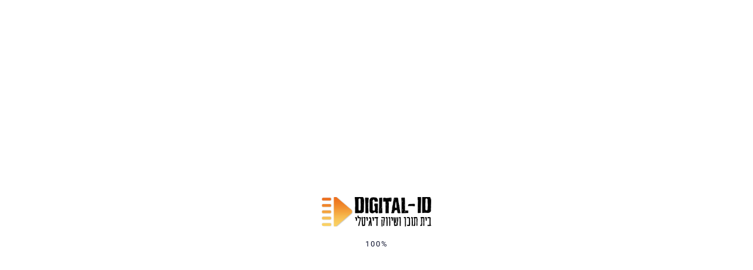

--- FILE ---
content_type: text/css; charset=utf-8
request_url: https://digital-id.co.il/wp-content/cache/min/1/wp-content/plugins/bwd-image-accordion/assets/public/css/style.css?ver=1769652229
body_size: 3359
content:
*{margin:0;padding:0;-webkit-box-sizing:border-box;box-sizing:border-box}a{text-decoration:none}ul{padding:0;margin:0}li{padding:0;margin:0}.bwdia-img-accordion-1{display:-webkit-box;display:-ms-flexbox;display:flex;width:100%;height:600px}.bwdia-img-accordion-1 .bwdia-single-img{-webkit-box-flex:1;-ms-flex:1;flex:1;height:100%;-webkit-transition:.8s;transition:.8s;position:relative}.bwdia-img-accordion-1 .bwdia-single-img:hover{-webkit-box-flex:7;-ms-flex:7;flex:7;-webkit-transition:.8s;transition:.8s}.bwdia-img-accordion-1 .bwdia-single-img.bwdia-active-item{-webkit-box-flex:7;-ms-flex:7;flex:7}.bwdia-img-accordion-1 .bwdia-single-img.bwdia-active-item .bwdia-content-box{-webkit-transform:translate(-50%,-50%) scale(1);transform:translate(-50%,-50%) scale(1);opacity:1;visibility:visible}.bwdia-img-accordion-1 .bwdia-single-img:hover .bwdia-content-box{-webkit-transform:translate(-50%,-50%) scale(1);transform:translate(-50%,-50%) scale(1);opacity:1;visibility:visible}.bwdia-img-accordion-1 .bwdia-single-img a{display:block;height:100%;position:relative}.bwdia-img-accordion-1 .bwdia-single-img a::before{position:absolute;content:'';left:0;top:0;width:100%;height:100%;-webkit-transition:.5s;transition:.5s;-webkit-transform:scale(0);transform:scale(0)}.bwdia-img-accordion-1 .bwdia-single-img:hover a:before{-webkit-transform:scale(1);transform:scale(1);background:#00000047;z-index:1}.bwdia-img-accordion-1 .bwdia-single-img.bwdia-active-item a::before{-webkit-transform:scale(1);transform:scale(1);background:#00000047;z-index:1}.bwdia-img-accordion-1 .bwdia-single-img img{width:100%;height:100%;-o-object-fit:cover;object-fit:cover}.bwdia-img-accordion-1 .bwdia-single-img .bwdia-content-box{position:absolute;top:50%;left:50%;-webkit-transform:translate(-50%,-50%) scale(0);transform:translate(-50%,-50%) scale(0);text-align:center;width:100%;padding:30px;opacity:0;visibility:hidden;z-index:2;-webkit-transition:.5s;transition:.5s}@media (max-width:767px){.bwdia-img-accordion-1 .bwdia-single-img .bwdia-content-box{padding:10px}}.bwdia-img-accordion-1 .bwdia-single-img .bwdia-content-box .bwdia-title{font-size:24px;font-weight:600;color:#e90c0c;text-transform:uppercase;margin-bottom:10px}@media (max-width:767px){.bwdia-img-accordion-1 .bwdia-single-img .bwdia-content-box .bwdia-title{font-size:18px}}.bwdia-img-accordion-1 .bwdia-single-img .bwdia-content-box .bwdia-decs{color:#fff;font-size:18px;line-height:20px;margin-bottom:15px}@media (max-width:767px){.bwdia-img-accordion-1 .bwdia-single-img .bwdia-content-box .bwdia-decs{font-size:15px}}.bwdia-img-accordion-2{display:-webkit-box;display:-ms-flexbox;display:flex;width:100%;height:500px;-webkit-box-orient:vertical;-webkit-box-direction:normal;-ms-flex-direction:column;flex-direction:column}.bwdia-img-accordion-2 .bwdia-single-img{-webkit-box-flex:1;-ms-flex:1;flex:1;height:15%;-webkit-transition:.8s;transition:.8s;position:relative}.bwdia-img-accordion-2 .bwdia-single-img a{display:block;height:100%;position:relative}.bwdia-img-accordion-2 .bwdia-single-img a::before{position:absolute;content:'';left:0;top:0;width:100%;height:100%;-webkit-transition:.5s;transition:.5s;-webkit-transform:scale(0);transform:scale(0)}.bwdia-img-accordion-2 .bwdia-single-img:hover a:before{-webkit-transform:scale(1);transform:scale(1);background:#00000047;z-index:1}.bwdia-img-accordion-2 .bwdia-single-img.bwdia-active-item a::before{-webkit-transform:scale(1);transform:scale(1);background:#00000047;z-index:1}.bwdia-img-accordion-2 .bwdia-single-img:hover{height:80%;-webkit-box-flex:7;-ms-flex:7;flex:7;-webkit-transition:.8s;transition:.8s}.bwdia-img-accordion-2 .bwdia-single-img.bwdia-active-item{-webkit-box-flex:7;-ms-flex:7;flex:7;height:80%}.bwdia-img-accordion-2 .bwdia-single-img img{width:100%;height:100%;-o-object-fit:cover;object-fit:cover}.bwdia-img-accordion-2 .bwdia-single-img .bwdia-content-box{position:absolute;top:50%;left:50%;-webkit-transform:translate(-50%,-50%) scale(0);transform:translate(-50%,-50%) scale(0);text-align:center;width:100%;z-index:2;-webkit-transition:.5s;transition:.5s;overflow:hidden;padding:0 20px}.bwdia-img-accordion-2 .bwdia-single-img:hover .bwdia-content-box{transform:translate(-50%,-50%) scale(1);-webkit-transform:translate(-50%,-50%) scale(1)}.bwdia-img-accordion-2 .bwdia-single-img.bwdia-active-item .bwdia-content-box{transform:translate(-50%,-50%) scale(1);-webkit-transform:translate(-50%,-50%) scale(1)}.bwdia-img-accordion-2 .bwdia-single-img .bwdia-content-box .bwdia-title{font-size:24px;font-weight:600;color:#e90c0c;text-transform:uppercase;margin-bottom:10px}@media (max-width:767px){.bwdia-img-accordion-2 .bwdia-single-img .bwdia-content-box .bwdia-title{font-size:18px}}.bwdia-img-accordion-2 .bwdia-single-img .bwdia-content-box .bwdia-decs{color:#fff;font-size:16px;line-height:20px;margin-bottom:15px}@media (max-width:767px){.bwdia-img-accordion-2 .bwdia-single-img .bwdia-content-box .bwdia-decs{font-size:14px}}.bwdia-img-accordion-3{width:100%;height:500px;display:-webkit-box;display:-ms-flexbox;display:flex;overflow:hidden}.bwdia-img-accordion-3 .bwdia-single-img{position:relative;height:100%;-webkit-transition:.5s;transition:.5s;overflow:hidden;-webkit-box-flex:1;-ms-flex:1;flex:1}.bwdia-img-accordion-3 .bwdia-single-img:hover .bwdia-content-box{opacity:1;-webkit-transform:translate(-50%,-50%) scale(1);transform:translate(-50%,-50%) scale(1)}.bwdia-img-accordion-3 .bwdia-single-img a{display:block;height:100%;position:relative}.bwdia-img-accordion-3 .bwdia-single-img a::before{position:absolute;content:'';left:0;top:0;width:100%;height:100%;-webkit-transition:.5s;transition:.5s;-webkit-transform:scale(0);transform:scale(0)}.bwdia-img-accordion-3 .bwdia-single-img:hover a:before{-webkit-transform:scale(1);transform:scale(1);background:#00000047;z-index:1}.bwdia-img-accordion-3 .bwdia-single-img.bwdia-active-item a::before{-webkit-transform:scale(1);transform:scale(1);background:#00000047;z-index:1}.bwdia-img-accordion-3 .bwdia-single-img img{width:100%;height:100%;-o-object-fit:cover;object-fit:cover;-webkit-transition:.4s;transition:.4s}.bwdia-img-accordion-3 .bwdia-single-img:hover{-webkit-box-flex:8;-ms-flex:8;flex:8}.bwdia-img-accordion-3 .bwdia-single-img.bwdia-active-item{-webkit-box-flex:8;-ms-flex:8;flex:8}.bwdia-img-accordion-3 .bwdia-single-img.bwdia-active-item .bwdia-content-box{opacity:1;-webkit-transform:translate(-50%,-50%) scale(1);transform:translate(-50%,-50%) scale(1)}.bwdia-img-accordion-3 .bwdia-single-img .bwdia-content-box{position:absolute;top:50%;left:50%;width:50%;background:#ed143dab;overflow:hidden;-webkit-transform:translate(-50%,-50%) scale(0);transform:translate(-50%,-50%) scale(0);padding:16px;border-radius:8px;-webkit-transition:.8s;transition:.8s;z-index:2;opacity:0}.bwdia-content-bg.bwdia-deactive-content{display:none}@media (max-width:767px){.bwdia-img-accordion-3 .bwdia-single-img .bwdia-content-box{padding:10px;width:85%}}.bwdia-img-accordion-3 .bwdia-single-img .bwdia-content-box .bwdia-title{font-size:20px;font-weight:600;color:#000;text-transform:uppercase;margin-bottom:10px}@media (max-width:767px){.bwdia-img-accordion-3 .bwdia-single-img .bwdia-content-box .bwdia-title{font-size:18px}}.bwdia-img-accordion-3 .bwdia-single-img .bwdia-content-box .bwdia-decs{color:#fff;font-size:15px;line-height:20px;margin-bottom:15px}@media (max-width:767px){.bwdia-img-accordion-3 .bwdia-single-img .bwdia-content-box .bwdia-decs{font-size:13px}}.bwdia-img-accordion-4{width:100%;height:300px;margin:auto;display:-webkit-box;display:-ms-flexbox;display:flex;margin:0 0 200px 0;-webkit-box-shadow:0 0 15px rgba(0,0,0,.7);box-shadow:0 0 15px rgba(0,0,0,.7)}.bwdia-img-accordion-4 .bwdia-single-img{position:relative;height:100%;width:25%;-webkit-box-shadow:0 20px 30px rgba(0,0,0,.47);box-shadow:0 20px 30px rgba(0,0,0,.47);background-position:left;background-size:cover;-webkit-transition:.5s;transition:.5s;overflow:hidden}.bwdia-img-accordion-4 .bwdia-single-img:hover .bwdia-content-box{left:0;opacity:1}.bwdia-img-accordion-4 .bwdia-single-img.bwdia-active-item .bwdia-content-box{left:0;opacity:1}.bwdia-img-accordion-4 .bwdia-single-img:before{position:absolute;content:'';left:0;top:0;width:100%;height:100%;-webkit-transition:.5s;transition:.5s}.bwdia-img-accordion-4 .bwdia-single-img:hover:before{background:#00000073}.bwdia-img-accordion-4 .bwdia-single-img.bwdia-active-item::before{background:#00000047}.bwdia-img-accordion-4 .bwdia-single-img a{display:block;height:100%;position:relative}.bwdia-img-accordion-4 .bwdia-single-img a::before{position:absolute;content:'';left:0;top:0;width:100%;height:100%;-webkit-transition:.5s;transition:.5s}.bwdia-img-accordion-4 .bwdia-single-img:hover a:before{background:#00000073}.bwdia-img-accordion-4 .bwdia-single-img.bwdia-active-item a::before{background:#00000073}.bwdia-img-accordion-4 .bwdia-single-img img{width:100%;height:100%;-o-object-fit:cover;object-fit:cover}.bwdia-img-accordion-4 .bwdia-single-img:hover{height:400px;width:600px}.bwdia-img-accordion-4 .bwdia-single-img.bwdia-active-item{height:400px;width:600px}.bwdia-img-accordion-4 .bwdia-single-img .bwdia-content-box{position:absolute;bottom:0;left:100%;width:100%;padding:20px;overflow:hidden;-webkit-transition:.8s;transition:.8s;opacity:0}@media (max-width:767px){.bwdia-img-accordion-4 .bwdia-single-img .bwdia-content-box{padding:12px}}.bwdia-img-accordion-4 .bwdia-single-img .bwdia-content-box .bwdia-title{font-size:24px;font-weight:600;color:#e90c0c;text-transform:uppercase;margin-bottom:10px}@media (max-width:767px){.bwdia-img-accordion-4 .bwdia-single-img .bwdia-content-box .bwdia-title{font-size:20px}}.bwdia-img-accordion-4 .bwdia-single-img .bwdia-content-box .bwdia-decs{color:#fff;font-size:16px;line-height:20px;margin-bottom:15px;-webkit-transition:1s;transition:1s}@media (max-width:767px){.bwdia-img-accordion-4 .bwdia-single-img .bwdia-content-box .bwdia-decs{font-size:14px}}.bwdia-img-accordion-5{display:-webkit-box;display:-ms-flexbox;display:flex;width:90%;margin:auto;height:500px;-webkit-transform:skewX(5deg);transform:skewX(5deg)}.bwdia-img-accordion-5 .bwdia-single-img{-webkit-box-flex:1;-ms-flex:1;flex:1;height:100%;-webkit-transition:.8s;transition:.8s;position:relative;overflow:hidden}.bwdia-img-accordion-5 .bwdia-single-img a{display:block;height:100%;position:relative}.bwdia-img-accordion-5 .bwdia-single-img a::before{position:absolute;content:'';left:0;top:0;width:100%;height:100%;-webkit-transition:.5s;transition:.5s}.bwdia-img-accordion-5 .bwdia-single-img:hover a:before{background:#00000073}.bwdia-img-accordion-5 .bwdia-single-img.bwdia-active-item a::before{background:#00000073}.bwdia-img-accordion-5 .bwdia-single-img:hover{-webkit-box-flex:7;-ms-flex:7;flex:7;-webkit-transition:.8s;transition:.8s}.bwdia-img-accordion-5 .bwdia-single-img.bwdia-active-item{-webkit-box-flex:7;-ms-flex:7;flex:7;-webkit-transition:.8s;transition:.8s}.bwdia-img-accordion-5 .bwdia-single-img:hover .bwdia-content-box{opacity:1;visibility:visible;left:0}.bwdia-img-accordion-5 .bwdia-single-img.bwdia-active-item .bwdia-content-box{opacity:1;visibility:visible;left:0}.bwdia-img-accordion-5 .bwdia-single-img img{width:100%;height:100%;-o-object-fit:cover;object-fit:cover}.bwdia-img-accordion-5 .bwdia-single-img .bwdia-content-box{position:absolute;bottom:0;left:100%;width:100%;padding:30px;opacity:0;visibility:hidden;-webkit-transition:.5s;transition:.5s}@media (max-width:767px){.bwdia-img-accordion-5 .bwdia-single-img .bwdia-content-box{padding:12px}}.bwdia-img-accordion-5 .bwdia-single-img .bwdia-content-box .bwdia-title{font-size:24px;font-weight:600;color:#fbba42;text-transform:uppercase;margin-bottom:10px}@media (max-width:767px){.bwdia-img-accordion-5 .bwdia-single-img .bwdia-content-box .bwdia-title{font-size:20px}}.bwdia-img-accordion-5 .bwdia-single-img .bwdia-content-box .bwdia-decs{color:#fff;font-size:16px;line-height:20px;margin-bottom:15px}@media (max-width:767px){.bwdia-img-accordion-5 .bwdia-single-img .bwdia-content-box .bwdia-decs{font-size:14px}}.bwdia-img-accordion-6{display:-webkit-box;display:-ms-flexbox;display:flex;width:100%;margin:auto;height:400px}.bwdia-img-accordion-6 .bwdia-single-img{-webkit-box-flex:1;-ms-flex:1;flex:1;height:100%;-webkit-transition:.8s;transition:.8s;position:relative;overflow:hidden;margin:0 8px}@media (max-width:767px){.bwdia-img-accordion-6 .bwdia-single-img{margin:0 2px}}.bwdia-img-accordion-6 .bwdia-single-img:nth-child(1){margin:0 8px 0 0}@media (max-width:767px){.bwdia-img-accordion-6 .bwdia-single-img:nth-child(1){margin:0 2px 0 0}}.bwdia-img-accordion-6 .bwdia-single-img:nth-child(5){margin:0 0 0 8px}@media (max-width:767px){.bwdia-img-accordion-6 .bwdia-single-img:nth-child(5){margin:0 0 0 2px}}.bwdia-img-accordion-6 .bwdia-single-img a{display:block;height:100%;position:relative}.bwdia-img-accordion-6 .bwdia-single-img a::before{position:absolute;content:'';left:0;top:0;width:100%;height:100%;-webkit-transition:.5s;transition:.5s}.bwdia-img-accordion-6 .bwdia-single-img:hover a:before{background:#00000073}.bwdia-img-accordion-6 .bwdia-single-img.bwdia-active-item a::before{background:#00000073}.bwdia-img-accordion-6 .bwdia-single-img:hover{-webkit-box-flex:5;-ms-flex:5;flex:5;-webkit-transition:.8s;transition:.8s}.bwdia-img-accordion-6 .bwdia-single-img.bwdia-active-item{-webkit-box-flex:5;-ms-flex:5;flex:5;-webkit-transition:.8s;transition:.8s}.bwdia-img-accordion-6 .bwdia-single-img:hover .bwdia-content-box{opacity:1;visibility:visible}.bwdia-img-accordion-6 .bwdia-single-img.bwdia-active-item .bwdia-content-box{opacity:1;visibility:visible}.bwdia-img-accordion-6 .bwdia-single-img.bwdia-active-item .bwdia-content-box .bwdia-title{opacity:1;visibility:visible;top:-10%}.bwdia-img-accordion-6 .bwdia-single-img.bwdia-active-item .bwdia-content-box .bwdia-decs{opacity:1;visibility:visible}.bwdia-img-accordion-6 .bwdia-single-img.bwdia-active-item .bwdia-content-box .bwdia-button{opacity:1;visibility:visible}.bwdia-img-accordion-6 .bwdia-single-img:hover .bwdia-content-box .bwdia-title{opacity:1;visibility:visible;top:-10%}.bwdia-img-accordion-6 .bwdia-single-img:hover .bwdia-content-box .bwdia-decs{opacity:1;visibility:visible}.bwdia-img-accordion-6 .bwdia-single-img img{width:100%;height:100%;-o-object-fit:cover;object-fit:cover}.bwdia-img-accordion-6 .bwdia-single-img .bwdia-content-box{position:absolute;bottom:0;left:0;width:100%;padding:20px;-webkit-transition:.4s ease-in-out;transition:.4s ease-in-out;opacity:0;visibility:hidden}@media (max-width:767px){.bwdia-img-accordion-6 .bwdia-single-img .bwdia-content-box{padding:10px}}.bwdia-img-accordion-6 .bwdia-single-img .bwdia-content-box .bwdia-title{font-size:24px;font-weight:600;color:#fff;text-transform:uppercase;position:absolute;top:-50%;left:20px;right:20px;opacity:0;visibility:hidden;-webkit-transition:1s;transition:1s;width:93%}@media (max-width:767px){.bwdia-img-accordion-6 .bwdia-single-img .bwdia-content-box .bwdia-title{font-size:18px;left:10px}}.bwdia-img-accordion-6 .bwdia-single-img .bwdia-content-box .bwdia-decs{color:#fff;font-size:16px;line-height:20px;margin-bottom:15px;opacity:0;visibility:hidden;-webkit-transition:.5s;transition:.5s}@media (max-width:767px){.bwdia-img-accordion-6 .bwdia-single-img .bwdia-content-box .bwdia-decs{font-size:14px}}.bwdia-img-accordion-7{width:100%;height:300px;display:-webkit-box;display:-ms-flexbox;display:flex;-webkit-box-shadow:0 0 15px rgba(0,0,0,.7);box-shadow:0 0 15px rgba(0,0,0,.7);overflow:hidden;margin:auto;border-radius:20px}.bwdia-img-accordion-7 .bwdia-single-img{position:relative;height:100%;-webkit-box-shadow:0 20px 30px rgba(0,0,0,.47);box-shadow:0 20px 30px rgba(0,0,0,.47);background-position:left;background-size:cover;-webkit-transition:.5s;transition:.5s;overflow:hidden;-webkit-box-flex:1;-ms-flex:1;flex:1}.bwdia-img-accordion-7 .bwdia-single-img:hover .bwdia-content-box{top:50%;-webkit-transform:translate(-50%,-50%);transform:translate(-50%,-50%);opacity:1}.bwdia-img-accordion-7 .bwdia-single-img.bwdia-active-item .bwdia-content-box{top:50%;-webkit-transform:translate(-50%,-50%);transform:translate(-50%,-50%);opacity:1}.bwdia-img-accordion-7 .bwdia-single-img a{display:block;height:100%;position:relative}.bwdia-img-accordion-7 .bwdia-single-img a::before{position:absolute;content:'';left:0;top:0;width:100%;height:100%;-webkit-transition:.5s;transition:.5s}.bwdia-img-accordion-7 .bwdia-single-img:hover a:before{background:#00000073}.bwdia-img-accordion-7 .bwdia-single-img.bwdia-active-item a::before{background:#00000073}.bwdia-img-accordion-7 .bwdia-single-img img{width:100%;height:100%;-o-object-fit:cover;object-fit:cover}.bwdia-img-accordion-7 .bwdia-single-img:hover{-webkit-box-flex:5;-ms-flex:5;flex:5}.bwdia-img-accordion-7 .bwdia-single-img.bwdia-active-item{-webkit-box-flex:5;-ms-flex:5;flex:5}.bwdia-img-accordion-7 .bwdia-single-img .bwdia-content-box{position:absolute;top:150%;left:50%;-webkit-transform:translate(-50%,-150%);transform:translate(-50%,-150%);text-align:center;width:100%;padding:0 20px;overflow:hidden;-webkit-transition:1s;transition:1s;opacity:0}@media (max-width:767px){.bwdia-img-accordion-7 .bwdia-single-img .bwdia-content-box{padding:0 10px}}.bwdia-img-accordion-7 .bwdia-single-img .bwdia-content-box .bwdia-title{font-size:20px;font-weight:600;color:#e90c0c;text-transform:uppercase;margin-bottom:10px}@media (max-width:767px){.bwdia-img-accordion-7 .bwdia-single-img .bwdia-content-box .bwdia-title{font-size:18px}}.bwdia-img-accordion-7 .bwdia-single-img .bwdia-content-box .bwdia-decs{color:#fff;font-size:13px;line-height:20px;margin-bottom:15px}@media (max-width:767px){.bwdia-img-accordion-7 .bwdia-single-img .bwdia-content-box .bwdia-decs{font-size:12px}}.bwdia-img-accordion-8{width:100%;display:-webkit-box;display:-ms-flexbox;display:flex;-webkit-box-orient:vertical;-webkit-box-direction:normal;-ms-flex-direction:column;flex-direction:column;-webkit-box-shadow:0 0 15px rgba(0,0,0,.7);box-shadow:0 0 15px rgba(0,0,0,.7);overflow:hidden;border-radius:20px;height:500px}.bwdia-img-accordion-8 .bwdia-single-img{position:relative;margin:5px 0;height:100%;background-position:left;background-size:cover;-webkit-transition:.5s;transition:.5s;overflow:hidden;-webkit-box-flex:1;-ms-flex:1;flex:1}.bwdia-img-accordion-8 .bwdia-single-img:nth-child(1){margin:0 0 5px 0}.bwdia-img-accordion-8 .bwdia-single-img:nth-child(5){margin:5px 0 0 0}.bwdia-img-accordion-8 .bwdia-single-img:hover .bwdia-content-box{top:50%;-webkit-transform:translate(-50%,-50%);transform:translate(-50%,-50%);opacity:1}.bwdia-img-accordion-8 .bwdia-single-img.bwdia-active-item .bwdia-content-box{top:50%;-webkit-transform:translate(-50%,-50%);transform:translate(-50%,-50%);opacity:1}.bwdia-img-accordion-8 .bwdia-single-img a{display:block;height:100%;position:relative}.bwdia-img-accordion-8 .bwdia-single-img a::before{position:absolute;content:'';left:0;top:0;width:100%;height:100%;-webkit-transition:.5s;transition:.5s}.bwdia-img-accordion-8 .bwdia-single-img:hover a:before{background:#00000073}.bwdia-img-accordion-8 .bwdia-single-img.bwdia-active-item a::before{background:#00000073}.bwdia-img-accordion-8 .bwdia-single-img img{width:100%;height:100%;-o-object-fit:cover;object-fit:cover}.bwdia-img-accordion-8 .bwdia-single-img:hover{-webkit-box-flex:5;-ms-flex:5;flex:5}.bwdia-img-accordion-8 .bwdia-single-img.bwdia-active-item{-webkit-box-flex:5;-ms-flex:5;flex:5}.bwdia-img-accordion-8 .bwdia-single-img .bwdia-content-box{position:absolute;top:150%;left:50%;width:100%;-webkit-transform:translate(-50%,-150%);transform:translate(-50%,-150%);text-align:center;overflow:hidden;padding:0 20px;-webkit-transition:.6s;transition:.6s;opacity:0}.bwdia-img-accordion-8 .bwdia-single-img .bwdia-content-box .bwdia-title{font-size:20px;font-weight:600;color:#fff;text-transform:uppercase;margin-bottom:10px}.bwdia-img-accordion-8 .bwdia-single-img .bwdia-content-box .bwdia-decs{color:#ccc;font-size:13px;line-height:20px;margin-bottom:15px}.bwdia-img-accordion-9{width:100%;height:350px;display:-webkit-box;display:-ms-flexbox;display:flex;-webkit-box-shadow:0 0 15px rgba(0,0,0,.7);box-shadow:0 0 15px rgba(0,0,0,.7);overflow:hidden}.bwdia-img-accordion-9 .bwdia-single-img{position:relative;height:100%;-webkit-box-shadow:0 20px 30px rgba(0,0,0,.47);box-shadow:0 20px 30px rgba(0,0,0,.47);background-position:left;background-size:cover;-webkit-transition:.5s;transition:.5s;overflow:hidden;-webkit-box-flex:1;-ms-flex:1;flex:1}.bwdia-img-accordion-9 .bwdia-single-img:hover .bwdia-content-box{top:50%;-webkit-transform:translate(-50%,-50%);transform:translate(-50%,-50%);opacity:1}.bwdia-img-accordion-9 .bwdia-single-img.bwdia-active-item .bwdia-content-box{top:50%;-webkit-transform:translate(-50%,-50%);transform:translate(-50%,-50%);opacity:1}.bwdia-img-accordion-9 .bwdia-single-img a{display:block;height:100%;position:relative}.bwdia-img-accordion-9 .bwdia-single-img a::before{position:absolute;content:'';left:0;top:0;width:100%;height:100%;-webkit-transition:.5s;transition:.5s}.bwdia-img-accordion-9 .bwdia-single-img:hover a:before{background:#00000073}.bwdia-img-accordion-9 .bwdia-single-img.bwdia-active-item a::before{background:#00000073}.bwdia-img-accordion-9 .bwdia-single-img img{width:100%;height:100%;-o-object-fit:cover;object-fit:cover}.bwdia-img-accordion-9 .bwdia-single-img:hover{-webkit-box-flex:5;-ms-flex:5;flex:5}.bwdia-img-accordion-9 .bwdia-single-img.bwdia-active-item{-webkit-box-flex:5;-ms-flex:5;flex:5}.bwdia-img-accordion-9 .bwdia-single-img .bwdia-content-box{position:absolute;top:150%;left:50%;-webkit-transform:translate(-50%,-150%);transform:translate(-50%,-150%);text-align:center;width:100%;padding:0 20px;overflow:hidden;-webkit-transition:1s;transition:1s;opacity:0}@media (max-width:767px){.bwdia-img-accordion-9 .bwdia-single-img .bwdia-content-box{padding:0 10px}}.bwdia-img-accordion-9 .bwdia-single-img .bwdia-content-box .bwdia-title{font-size:20px;font-weight:600;color:#03a9f4;text-transform:uppercase;margin-bottom:10px}@media (max-width:767px){.bwdia-img-accordion-9 .bwdia-single-img .bwdia-content-box .bwdia-title{font-size:18px}}.bwdia-img-accordion-9 .bwdia-single-img .bwdia-content-box .bwdia-decs{color:#fff;font-size:15px;line-height:20px;margin-bottom:15px}@media (max-width:767px){.bwdia-img-accordion-9 .bwdia-single-img .bwdia-content-box .bwdia-decs{font-size:13px}}.bwdia-img-accordion-10{width:100%;height:500px;display:-webkit-box;display:-ms-flexbox;display:flex;-webkit-box-shadow:0 0 15px rgba(0,0,0,.7);box-shadow:0 0 15px rgba(0,0,0,.7);overflow:hidden}.bwdia-img-accordion-10 .bwdia-single-img{position:relative;height:100%;-webkit-box-shadow:0 20px 30px rgba(0,0,0,.47);box-shadow:0 20px 30px rgba(0,0,0,.47);background-position:left;background-size:cover;-webkit-transition:.5s;transition:.5s;overflow:hidden;-webkit-box-flex:1;-ms-flex:1;flex:1}.bwdia-img-accordion-10 .bwdia-single-img:hover .bwdia-content-box{bottom:10%;-webkit-transform:translateY(10%);transform:translateY(10%);opacity:1}.bwdia-img-accordion-10 .bwdia-single-img.bwdia-active-item .bwdia-content-box{bottom:10%;-webkit-transform:translateY(10%);transform:translateY(10%);opacity:1}.bwdia-img-accordion-10 .bwdia-single-img a{display:block;height:100%;position:relative}.bwdia-img-accordion-10 .bwdia-single-img a::before{position:absolute;content:'';left:0;top:0;width:100%;height:100%;-webkit-transition:.5s;transition:.5s}.bwdia-img-accordion-10 .bwdia-single-img:hover a:before{background:#00000073;z-index:1}.bwdia-img-accordion-10 .bwdia-single-img.bwdia-active-item a::before{background:#00000073;z-index:1}.bwdia-img-accordion-10 .bwdia-single-img img{width:100%;height:100%;-o-object-fit:cover;object-fit:cover;-webkit-filter:grayscale(1);filter:grayscale(1);-webkit-transition:.4s;transition:.4s}.bwdia-img-accordion-10 .bwdia-single-img.bwdia-active-item img{-webkit-filter:grayscale(0);filter:grayscale(0)}.bwdia-img-accordion-10 .bwdia-single-img:hover img{-webkit-filter:grayscale(0);filter:grayscale(0)}.bwdia-img-accordion-10 .bwdia-single-img:hover{-webkit-box-flex:5;-ms-flex:5;flex:5}.bwdia-img-accordion-10 .bwdia-single-img.bwdia-active-item{-webkit-box-flex:5;-ms-flex:5;flex:5}.bwdia-img-accordion-10 .bwdia-single-img .bwdia-content-box{position:absolute;bottom:-50%;left:0;-webkit-transform:translateY(-50%);transform:translateY(-50%);width:100%;padding:0 20px;overflow:hidden;-webkit-transition:1s;transition:1s;opacity:0;z-index:2}@media (max-width:767px){.bwdia-img-accordion-10 .bwdia-single-img .bwdia-content-box{padding:0 10px}}.bwdia-img-accordion-10 .bwdia-single-img .bwdia-content-box .bwdia-title{font-size:20px;font-weight:600;color:#ff5722;text-transform:uppercase;margin-bottom:10px}@media (max-width:767px){.bwdia-img-accordion-10 .bwdia-single-img .bwdia-content-box .bwdia-title{font-size:18px}}.bwdia-img-accordion-10 .bwdia-single-img .bwdia-content-box .bwdia-decs{color:#fff;font-size:15px;line-height:20px;margin-bottom:15px}@media (max-width:767px){.bwdia-img-accordion-10 .bwdia-single-img .bwdia-content-box .bwdia-decs{font-size:13px}}.bwdia-img-accordion-11{width:90%;height:400px;display:-webkit-box;display:-ms-flexbox;display:flex;-webkit-transform:skew(5deg);transform:skew(5deg);margin:0 auto;-webkit-transition:.5s;transition:.5s}.bwdia-img-accordion-11:hover{-webkit-transform:skew(0deg);transform:skew(0deg)}.bwdia-img-accordion-11 .bwdia-single-img{position:relative;height:100%;-webkit-transition:.5s;transition:.5s;-webkit-box-flex:1;-ms-flex:1;flex:1;margin:0 2px;overflow:hidden}.bwdia-img-accordion-11 .bwdia-single-img a{display:block;height:100%;position:relative}.bwdia-img-accordion-11 .bwdia-single-img a::before{position:absolute;content:'';left:0;top:0;width:100%;height:100%;-webkit-transition:.5s;transition:.5s}.bwdia-img-accordion-11 .bwdia-single-img:hover a:before{background:#0000006e;-webkit-transform:skew(0);transform:skew(0)}.bwdia-img-accordion-11 .bwdia-single-img.bwdia-active-item a::before{background:#0000006e;-webkit-transform:skew(0);transform:skew(0)}.bwdia-img-accordion-11 .bwdia-single-img .bwdia-img-box{height:100%}.bwdia-img-accordion-11 .bwdia-single-img .bwdia-img-box img{width:100%;height:100%;-o-object-fit:cover;object-fit:cover;-webkit-transition:.4s;transition:.4s}.bwdia-img-accordion-11 .bwdia-single-img:hover{-webkit-box-flex:5;-ms-flex:5;flex:5}.bwdia-img-accordion-11 .bwdia-single-img.bwdia-active-item{-webkit-box-flex:5;-ms-flex:5;flex:5}.bwdia-img-accordion-11 .bwdia-single-img:hover .bwdia-content-box .bwdia-title{bottom:30%;-webkit-transform:translateY(30%);transform:translateY(30%);opacity:1;visibility:visible}.bwdia-img-accordion-11 .bwdia-single-img.bwdia-active-item .bwdia-content-box .bwdia-title{bottom:30%;-webkit-transform:translateY(30%);transform:translateY(30%);opacity:1;visibility:visible}@media (max-width:767px){.bwdia-img-accordion-11 .bwdia-single-img:hover .bwdia-content-box .bwdia-title{bottom:50%;-webkit-transform:translateY(50%);transform:translateY(50%)}}.bwdia-img-accordion-11 .bwdia-single-img:hover .bwdia-content-box .bwdia-decs{bottom:23%;-webkit-transform:translateY(23%);transform:translateY(23%);opacity:1;visibility:visible}.bwdia-img-accordion-11 .bwdia-single-img.bwdia-active-item .bwdia-content-box .bwdia-decs{bottom:23%;-webkit-transform:translateY(23%);transform:translateY(23%);opacity:1;visibility:visible}@media (max-width:767px){.bwdia-img-accordion-11 .bwdia-single-img:hover .bwdia-content-box .bwdia-decs{bottom:28%;-webkit-transform:translateY(28%);transform:translateY(28%)}}.bwdia-img-accordion-11 .bwdia-single-img .bwdia-content-box{width:100%;padding:0 20px;overflow:hidden;-webkit-transition:1s;transition:1s;z-index:2}@media (max-width:767px){.bwdia-img-accordion-11 .bwdia-single-img .bwdia-content-box{padding:0 10px}}.bwdia-img-accordion-11 .bwdia-single-img .bwdia-content-box .bwdia-title{font-size:20px;font-weight:600;color:#fff;text-transform:uppercase;margin-bottom:10px;position:absolute;bottom:-50%;left:20px;-webkit-transform:translateY(-50%);transform:translateY(-50%);opacity:0;visibility:hidden;-webkit-transition:.7s;transition:.7s;-webkit-transition-delay:.5s;transition-delay:.5s;z-index:2;width:92%}@media (max-width:767px){.bwdia-img-accordion-11 .bwdia-single-img .bwdia-content-box .bwdia-title{left:10px;font-size:18px}}.bwdia-img-accordion-11 .bwdia-single-img .bwdia-content-box .bwdia-decs{color:#fff;font-size:15px;line-height:20px;position:absolute;bottom:-50%;left:20px;-webkit-transform:translateY(-50%);transform:translateY(-50%);opacity:0;visibility:hidden;-webkit-transition:.7s;transition:.7s;z-index:2;-webkit-transition-delay:.7s;transition-delay:.7s;width:92%}@media (max-width:767px){.bwdia-img-accordion-11 .bwdia-single-img .bwdia-content-box .bwdia-decs{left:10px;font-size:12px}}.bwdia-img-accordion-12{width:90%;height:400px;display:-webkit-box;display:-ms-flexbox;display:flex;-webkit-transform:skew(5deg);transform:skew(5deg);margin:0 auto;-webkit-transition:.5s;transition:.5s}.bwdia-img-accordion-12:hover{-webkit-transform:skew(-10deg);transform:skew(-10deg)}.bwdia-img-accordion-12 .bwdia-single-img{position:relative;height:100%;-webkit-transition:.5s;transition:.5s;-webkit-box-flex:1;-ms-flex:1;flex:1;margin:0 2px;overflow:hidden}.bwdia-img-accordion-12 .bwdia-single-img a{display:block;height:100%;position:relative}.bwdia-img-accordion-12 .bwdia-single-img a::before{position:absolute;content:'';left:0;top:0;width:100%;height:100%;-webkit-transition:.5s;transition:.5s}.bwdia-img-accordion-12 .bwdia-single-img:hover a:before{background:#0000006e}.bwdia-img-accordion-12 .bwdia-single-img.bwdia-active-item a::before{background:#0000006e}.bwdia-img-accordion-12 .bwdia-single-img .bwdia-img-box{height:100%}.bwdia-img-accordion-12 .bwdia-single-img .bwdia-img-box img{width:100%;height:100%;-o-object-fit:cover;object-fit:cover;-webkit-transition:.4s;transition:.4s}.bwdia-img-accordion-12 .bwdia-single-img:hover{-webkit-box-flex:5;-ms-flex:5;flex:5}.bwdia-img-accordion-12 .bwdia-single-img.bwdia-active-item{-webkit-box-flex:5;-ms-flex:5;flex:5}.bwdia-img-accordion-12 .bwdia-single-img:hover .bwdia-content-box .bwdia-title{bottom:38%;-webkit-transform:translateY(38%) skew(10deg);transform:translateY(38%) skew(10deg);opacity:1;visibility:visible}.bwdia-img-accordion-12 .bwdia-single-img.bwdia-active-item .bwdia-content-box .bwdia-title{bottom:38%;-webkit-transform:translateY(38%) skew(10deg);transform:translateY(38%) skew(10deg);opacity:1;visibility:visible}@media (max-width:767px){.bwdia-img-accordion-12 .bwdia-single-img:hover .bwdia-content-box .bwdia-title{bottom:42%;-webkit-transform:translateY(42%) skew(10deg);transform:translateY(42%) skew(10deg)}}.bwdia-img-accordion-12 .bwdia-single-img:hover .bwdia-content-box .bwdia-decs{bottom:23%;-webkit-transform:translateY(23%) skew(10deg);transform:translateY(23%) skew(10deg);opacity:1;visibility:visible}.bwdia-img-accordion-12 .bwdia-single-img.bwdia-active-item .bwdia-content-box .bwdia-decs{bottom:23%;-webkit-transform:translateY(23%) skew(10deg);transform:translateY(23%) skew(10deg);opacity:1;visibility:visible}.bwdia-img-accordion-12 .bwdia-single-img .bwdia-content-box{width:100%;height:100%;overflow:hidden;-webkit-transition:1s;transition:1s;z-index:2}.bwdia-img-accordion-12 .bwdia-single-img .bwdia-content-box .bwdia-title{font-size:20px;font-weight:600;color:#ff9800;text-transform:uppercase;margin-bottom:10px;position:absolute;bottom:-50%;left:18px;-webkit-transform:translateY(-50%);transform:translateY(-50%);opacity:0;visibility:hidden;-webkit-transition:.7s;transition:.7s;-webkit-transition-delay:.5s;transition-delay:.5s;z-index:2;width:92%}@media (max-width:767px){.bwdia-img-accordion-12 .bwdia-single-img .bwdia-content-box .bwdia-title{font-size:17px;left:8px}}.bwdia-img-accordion-12 .bwdia-single-img .bwdia-content-box .bwdia-decs{color:#fff;font-size:15px;line-height:20px;position:absolute;bottom:-50%;left:20px;-webkit-transform:translateY(-50%);transform:translateY(-50%);opacity:0;visibility:hidden;-webkit-transition:.7s;transition:.7s;z-index:2;-webkit-transition-delay:.7s;transition-delay:.7s;width:92%}@media (max-width:767px){.bwdia-img-accordion-12 .bwdia-single-img .bwdia-content-box .bwdia-decs{font-size:12px;line-height:16px}}.bwdia-img-accordion-13{width:100%;height:450px;display:-webkit-box;display:-ms-flexbox;display:flex}.bwdia-img-accordion-13 .bwdia-single-img{position:relative;height:100%;-webkit-transition:.5s;transition:.5s;-webkit-box-flex:1;-ms-flex:1;flex:1;margin:0 2px;overflow:hidden}.bwdia-img-accordion-13 .bwdia-single-img a{display:block;height:100%;position:relative}.bwdia-img-accordion-13 .bwdia-single-img a::before{position:absolute;content:'';left:0;top:0;width:100%;height:100%;-webkit-transition:.5s;transition:.5s}.bwdia-img-accordion-13 .bwdia-single-img:hover a:before{background:#0000006e}.bwdia-img-accordion-13 .bwdia-single-img.bwdia-active-item a::before{background:#0000006e}.bwdia-img-accordion-13 .bwdia-single-img .bwdia-img-box{height:100%}.bwdia-img-accordion-13 .bwdia-single-img .bwdia-img-box img{width:100%;height:100%;-o-object-fit:cover;object-fit:cover;-webkit-transition:.4s;transition:.4s}.bwdia-img-accordion-13 .bwdia-single-img:hover{-webkit-box-flex:5;-ms-flex:5;flex:5}.bwdia-img-accordion-13 .bwdia-single-img.bwdia-active-item{-webkit-box-flex:5;-ms-flex:5;flex:5}.bwdia-img-accordion-13 .bwdia-single-img.bwdia-active-item .bwdia-content-box{bottom:10%;-webkit-transform:translateY(10%);transform:translateY(10%);opacity:1;visibility:visible}.bwdia-img-accordion-13 .bwdia-single-img:hover .bwdia-content-box{bottom:10%;-webkit-transform:translateY(10%);transform:translateY(10%);opacity:1;visibility:visible}.bwdia-img-accordion-13 .bwdia-single-img .bwdia-content-box{overflow:hidden;z-index:2;position:absolute;bottom:-50%;left:20px;-webkit-transform:translate(-50%);transform:translate(-50%);-webkit-transition:.7s;transition:.7s;z-index:2;padding:0 20px;width:90%}.bwdia-img-accordion-13 .bwdia-single-img .bwdia-content-box.bwdia-active-item .bwdia-title{font-size:20px;font-weight:700;color:#fff;text-transform:uppercase;margin-bottom:10px}.bwdia-img-accordion-13 .bwdia-single-img .bwdia-content-box .bwdia-title{font-size:20px;font-weight:700;color:#fff;text-transform:uppercase;margin-bottom:10px}.bwdia-img-accordion-13 .bwdia-single-img .bwdia-content-box.bwdia-active-item .bwdia-decs{color:#fff;font-size:15px;line-height:20px}.bwdia-img-accordion-13 .bwdia-single-img .bwdia-content-box .bwdia-decs{color:#fff;font-size:15px;line-height:20px}@media (max-width:767px){.bwdia-img-accordion-13 .bwdia-single-img .bwdia-content-box .bwdia-decs{font-size:12px;right:15px}}.bwdia-img-accordion-14{width:100%;height:400px;display:-webkit-box;display:-ms-flexbox;display:flex}.bwdia-img-accordion-14 .bwdia-single-img{position:relative;height:100%;-webkit-transition:.5s;transition:.5s;-webkit-box-flex:1;-ms-flex:1;flex:1;margin:0 2px;overflow:hidden}@media (max-width:767px){.bwdia-img-accordion-14 .bwdia-single-img{margin:0 1px}}.bwdia-img-accordion-14 .bwdia-single-img a{display:block;height:100%;position:relative}.bwdia-img-accordion-14 .bwdia-single-img a::before{position:absolute;content:'';left:0;top:0;width:100%;height:100%;-webkit-transition:.5s;transition:.5s}.bwdia-img-accordion-14 .bwdia-single-img:hover a:before{background:#0000006e}.bwdia-img-accordion-14 .bwdia-single-img.bwdia-active-item a::before{background:#0000006e}.bwdia-img-accordion-14 .bwdia-single-img .bwdia-img-box{height:100%}.bwdia-img-accordion-14 .bwdia-single-img .bwdia-img-box img{width:100%;height:100%;-o-object-fit:cover;object-fit:cover;-webkit-transition:.4s;transition:.4s}.bwdia-img-accordion-14 .bwdia-single-img:hover{-webkit-box-flex:5;-ms-flex:5;flex:5}.bwdia-img-accordion-14 .bwdia-single-img.bwdia-active-item{-webkit-box-flex:5;-ms-flex:5;flex:5}.bwdia-img-accordion-14 .bwdia-single-img:hover .bwdia-front-content{opacity:0}.bwdia-img-accordion-14 .bwdia-single-img .bwdia-front-content{font-size:24px;letter-spacing:2px;font-weight:700;color:#fff;text-transform:uppercase;position:absolute;bottom:50%;left:50%;-webkit-transform:translate(-50%,50%) rotate(-90deg);transform:translate(-50%,50%) rotate(-90deg);-webkit-transition:.3s;transition:.3s;z-index:2;opacity:1}@media (max-width:767px){.bwdia-img-accordion-14 .bwdia-single-img .bwdia-front-content{font-size:20px}}.bwdia-img-accordion-14 .bwdia-single-img:hover .bwdia-content-box{left:50%;-webkit-transform:translate(-50%,50%) rotate(0deg);transform:translate(-50%,50%) rotate(0deg);opacity:1}.bwdia-img-accordion-14 .bwdia-single-img.bwdia-active-item .bwdia-content-box{left:50%;-webkit-transform:translate(-50%,50%) rotate(0deg);transform:translate(-50%,50%) rotate(0deg);opacity:1}.bwdia-img-accordion-14 .bwdia-single-img .bwdia-content-box{overflow:hidden;z-index:2;position:absolute;bottom:50%;left:-100%;text-align:center;-webkit-transform:translate(-10%,50%) rotate(-90deg);transform:translate(-10%,50%) rotate(-90deg);-webkit-transition:.7s;transition:.7s;z-index:2;padding:20px;background:#444;opacity:0}@media (max-width:767px){.bwdia-img-accordion-14 .bwdia-single-img .bwdia-content-box{padding:10px 5px}}.bwdia-img-accordion-14 .bwdia-single-img .bwdia-content-box .bwdia-title{font-size:24px;letter-spacing:2px;font-weight:700;color:#fff;text-transform:uppercase;margin-bottom:10px}@media (max-width:767px){.bwdia-img-accordion-14 .bwdia-single-img .bwdia-content-box .bwdia-title{font-size:16px}}.bwdia-img-accordion-14 .bwdia-single-img .bwdia-content-box .bwdia-decs{color:#fff;font-size:15px;line-height:20px;margin-bottom:15px}@media (max-width:767px){.bwdia-img-accordion-14 .bwdia-single-img .bwdia-content-box .bwdia-decs{font-size:12px}}.bwdia-img-accordion-15{width:100%;height:500px;display:-webkit-box;display:-ms-flexbox;display:flex;overflow:hidden}.bwdia-img-accordion-15 .bwdia-single-img{position:relative;height:100%;margin:0 5px;-webkit-transition:.5s;transition:.5s;overflow:hidden;-webkit-box-flex:1;-ms-flex:1;flex:1;border-radius:100px}@media (max-width:767px){.bwdia-img-accordion-15 .bwdia-single-img{margin:0 2px}}.bwdia-img-accordion-15 .bwdia-single-img:hover .bwdia-content-box{left:10%;-webkit-transform:translate(-10%,-10%);transform:translate(-10%,-10%);opacity:1}.bwdia-img-accordion-15 .bwdia-single-img.bwdia-active-item .bwdia-content-box{left:10%;-webkit-transform:translate(-10%,-10%);transform:translate(-10%,-10%);opacity:1}.bwdia-img-accordion-15 .bwdia-single-img a{display:block;height:100%;position:relative}.bwdia-img-accordion-15 .bwdia-single-img a::before{position:absolute;content:'';left:0;top:0;width:100%;height:100%;-webkit-transition:.5s;transition:.5s}.bwdia-img-accordion-15 .bwdia-single-img:hover a:before{background:#0000006e;z-index:1}.bwdia-img-accordion-15 .bwdia-single-img.bwdia-active-item a::before{background:#0000006e;z-index:1}.bwdia-img-accordion-15 .bwdia-single-img img{width:100%;height:100%;-o-object-fit:cover;object-fit:cover;-webkit-transition:.4s;transition:.4s}.bwdia-img-accordion-15 .bwdia-single-img:hover{-webkit-box-flex:5;-ms-flex:5;flex:5;border-radius:50px}.bwdia-img-accordion-15 .bwdia-single-img.bwdia-active-item{-webkit-box-flex:5;-ms-flex:5;flex:5;border-radius:50px}.bwdia-img-accordion-15 .bwdia-single-img .bwdia-content-box{position:absolute;bottom:10%;left:100%;-webkit-transform:translate(100%,-10%);transform:translate(100%,-10%);width:100%;padding:0 20px;overflow:hidden;-webkit-transition:1s;transition:1s;opacity:0;z-index:2}@media (max-width:767px){.bwdia-img-accordion-15 .bwdia-single-img .bwdia-content-box{padding:0 10px}}.bwdia-img-accordion-15 .bwdia-single-img .bwdia-content-box .bwdia-title{font-size:20px;font-weight:600;color:#EA2027;text-transform:uppercase;margin-bottom:10px}@media (max-width:767px){.bwdia-img-accordion-15 .bwdia-single-img .bwdia-content-box .bwdia-title{font-size:17px}}.bwdia-img-accordion-15 .bwdia-single-img .bwdia-content-box .bwdia-decs{color:#ccc;font-size:15px;line-height:20px;margin-bottom:15px}@media (max-width:767px){.bwdia-img-accordion-15 .bwdia-single-img .bwdia-content-box .bwdia-decs{font-size:12px}}.bwdia-img-accordion-16{width:100%;height:500px;display:-webkit-box;display:-ms-flexbox;display:flex;-webkit-box-orient:vertical;-webkit-box-direction:normal;-ms-flex-direction:column;flex-direction:column;overflow:hidden}.bwdia-img-accordion-16 .bwdia-single-img{position:relative;height:100%;margin:5px 0;-webkit-transition:.5s;transition:.5s;overflow:hidden;-webkit-box-flex:1;-ms-flex:1;flex:1;border-radius:100px}@media (max-width:767px){.bwdia-img-accordion-16 .bwdia-single-img{margin:3px 0}}.bwdia-img-accordion-16 .bwdia-single-img:hover .bwdia-content-box{left:10%;-webkit-transform:translate(-10%,-50%);transform:translate(-10%,-50%);top:50%;opacity:1}.bwdia-img-accordion-16 .bwdia-single-img.bwdia-active-item .bwdia-content-box{left:10%;-webkit-transform:translate(-10%,-50%);transform:translate(-10%,-50%);top:50%;opacity:1}.bwdia-img-accordion-16 .bwdia-single-img a{display:block;height:100%;position:relative}.bwdia-img-accordion-16 .bwdia-single-img a::before{position:absolute;content:'';left:0;top:0;width:100%;height:100%;-webkit-transition:.5s;transition:.5s}.bwdia-img-accordion-16 .bwdia-single-img:hover a:before{background:#0000006e;z-index:1}.bwdia-img-accordion-16 .bwdia-single-img.bwdia-active-item a::before{background:#0000006e;z-index:1}.bwdia-img-accordion-16 .bwdia-single-img img{width:100%;height:100%;-o-object-fit:cover;object-fit:cover;-webkit-transition:.4s;transition:.4s}.bwdia-img-accordion-16 .bwdia-single-img:hover{-webkit-box-flex:5;-ms-flex:5;flex:5;border-radius:50px}.bwdia-img-accordion-16 .bwdia-single-img.bwdia-active-item{-webkit-box-flex:5;-ms-flex:5;flex:5;border-radius:50px}.bwdia-img-accordion-16 .bwdia-single-img .bwdia-content-box{position:absolute;top:-50%;left:10%;-webkit-transform:translate(-10%,-50%);transform:translate(-10%,-50%);width:100%;padding:0 20px;overflow:hidden;-webkit-transition:1s;transition:1s;opacity:0;z-index:2}@media (max-width:767px){.bwdia-img-accordion-16 .bwdia-single-img .bwdia-content-box{padding:0 10px}}.bwdia-img-accordion-16 .bwdia-single-img .bwdia-content-box .bwdia-title{font-size:20px;font-weight:600;color:#05c46b;text-transform:uppercase;margin-bottom:10px}@media (max-width:767px){.bwdia-img-accordion-16 .bwdia-single-img .bwdia-content-box .bwdia-title{font-size:18px}}.bwdia-img-accordion-16 .bwdia-single-img .bwdia-content-box .bwdia-decs{color:#ccc;font-size:15px;line-height:20px;margin-bottom:15px}@media (max-width:767px){.bwdia-img-accordion-16 .bwdia-single-img .bwdia-content-box .bwdia-decs{font-size:13px}}.bwdia-img-accordion-17{width:100%;height:500px;display:-webkit-box;display:-ms-flexbox;display:flex;overflow:hidden}.bwdia-img-accordion-17 .bwdia-single-img{position:relative;height:100%;margin:0 8px;-webkit-transition:.5s;transition:.5s;overflow:hidden;-webkit-box-flex:1;-ms-flex:1;flex:1;border-radius:8px}@media (max-width:767px){.bwdia-img-accordion-17 .bwdia-single-img{margin:0 3px}}.bwdia-img-accordion-17 .bwdia-single-img:hover .bwdia-content-box{-webkit-transform:scale(1);transform:scale(1);opacity:1}.bwdia-img-accordion-17 .bwdia-single-img.bwdia-active-item .bwdia-content-box{-webkit-transform:scale(1);transform:scale(1);opacity:1}.bwdia-img-accordion-17 .bwdia-single-img a{display:block;height:100%;position:relative}.bwdia-img-accordion-17 .bwdia-single-img a::before{position:absolute;content:'';left:0;top:0;width:100%;height:100%;-webkit-transition:.5s;transition:.5s;-webkit-transform:scale(0);transform:scale(0)}.bwdia-img-accordion-17 .bwdia-single-img:hover a:before{-webkit-transform:scale(1);transform:scale(1);background:#0000006e;z-index:1}.bwdia-img-accordion-17 .bwdia-single-img.bwdia-active-item a::before{-webkit-transform:scale(1);transform:scale(1);background:#0000006e;z-index:1}.bwdia-img-accordion-17 .bwdia-single-img img{width:100%;height:100%;-o-object-fit:cover;object-fit:cover;-webkit-transition:.4s;transition:.4s}.bwdia-img-accordion-17 .bwdia-single-img:hover{-webkit-box-flex:8;-ms-flex:8;flex:8}.bwdia-img-accordion-17 .bwdia-single-img.bwdia-active-item{-webkit-box-flex:5;-ms-flex:5;flex:5}.bwdia-img-accordion-17 .bwdia-single-img .bwdia-content-box{position:absolute;bottom:30px;left:30px;width:60%;background:#fbba429c;overflow:hidden;border-radius:8px;padding:16px;-webkit-transition:1s;transition:1s;z-index:2;-webkit-transform:scale(2);transform:scale(2);opacity:0}@media (max-width:767px){.bwdia-img-accordion-17 .bwdia-single-img .bwdia-content-box{width:90%;padding:10px;left:10px}}.bwdia-img-accordion-17 .bwdia-single-img .bwdia-content-box .bwdia-title{font-size:20px;font-weight:600;color:#821b93;text-transform:uppercase;margin-bottom:10px}@media (max-width:767px){.bwdia-img-accordion-17 .bwdia-single-img .bwdia-content-box .bwdia-title{font-size:18px}}.bwdia-img-accordion-17 .bwdia-single-img .bwdia-content-box .bwdia-decs{color:#fff;font-size:15px;line-height:20px;margin-bottom:15px}@media (max-width:767px){.bwdia-img-accordion-17 .bwdia-single-img .bwdia-content-box .bwdia-decs{font-size:13px}}.bwdia-img-accordion-18{width:100%;height:500px;display:-webkit-box;display:-ms-flexbox;display:flex;overflow:hidden}.bwdia-img-accordion-18 .bwdia-single-img{position:relative;height:100%;margin:0 8px;-webkit-transition:.5s;transition:.5s;overflow:hidden;-webkit-box-flex:1;-ms-flex:1;flex:1;border-radius:8px}@media (max-width:767px){.bwdia-img-accordion-18 .bwdia-single-img{margin:0 3px}}.bwdia-img-accordion-18 .bwdia-single-img:hover .bwdia-content-box{-webkit-transform:rotate(0);transform:rotate(0);opacity:1}.bwdia-img-accordion-18 .bwdia-single-img.bwdia-active-item .bwdia-content-box{-webkit-transform:rotate(0);transform:rotate(0);opacity:1}.bwdia-img-accordion-18 .bwdia-single-img a{display:block;height:100%;position:relative}.bwdia-img-accordion-18 .bwdia-single-img a::before{position:absolute;content:'';left:0;top:0;width:100%;height:100%;-webkit-transition:.5s;transition:.5s;-webkit-transform:scale(0);transform:scale(0)}.bwdia-img-accordion-18 .bwdia-single-img:hover a:before{-webkit-transform:scale(1);transform:scale(1);background:#fbba4261;z-index:1}.bwdia-img-accordion-18 .bwdia-single-img.bwdia-active-item a::before{-webkit-transform:scale(1);transform:scale(1);background:#fbba4261;z-index:1}.bwdia-img-accordion-18 .bwdia-single-img img{width:100%;height:100%;-o-object-fit:cover;object-fit:cover;-webkit-transition:.4s;transition:.4s}.bwdia-img-accordion-18 .bwdia-single-img:hover{-webkit-box-flex:8;-ms-flex:8;flex:8}.bwdia-img-accordion-18 .bwdia-single-img.bwdia-active-item{-webkit-box-flex:5;-ms-flex:5;flex:5}.bwdia-img-accordion-18 .bwdia-single-img .bwdia-content-box{position:absolute;bottom:30px;left:30px;width:50%;background:#000000a3;overflow:hidden;border-radius:8px;padding:16px;-webkit-transition:1s;transition:1s;-webkit-transition-duration:0.3s;transition-duration:0.3s;-webkit-transition-timing-function:linear;transition-timing-function:linear;z-index:2;-webkit-transform:rotate(-30deg);transform:rotate(-30deg);opacity:0}@media (max-width:767px){.bwdia-img-accordion-18 .bwdia-single-img .bwdia-content-box{width:90%;padding:10px;left:10px}}.bwdia-img-accordion-18 .bwdia-single-img .bwdia-content-box .bwdia-title{font-size:20px;font-weight:600;color:#fbba42;text-transform:uppercase;margin-bottom:10px}@media (max-width:767px){.bwdia-img-accordion-18 .bwdia-single-img .bwdia-content-box .bwdia-title{font-size:18px}}.bwdia-img-accordion-18 .bwdia-single-img .bwdia-content-box .bwdia-decs{color:#fff;font-size:15px;line-height:20px;margin-bottom:15px}@media (max-width:767px){.bwdia-img-accordion-18 .bwdia-single-img .bwdia-content-box .bwdia-decs{font-size:13px}}.bwdia-img-accordion-19{width:100%;height:500px;display:-webkit-box;display:-ms-flexbox;display:flex;overflow:hidden}.bwdia-img-accordion-19 .bwdia-single-img{position:relative;height:100%;-webkit-transition:.5s;transition:.5s;overflow:hidden;-webkit-box-flex:1;-ms-flex:1;flex:1}.bwdia-img-accordion-19 .bwdia-single-img:hover .bwdia-content-box{opacity:1;left:30px}.bwdia-img-accordion-19 .bwdia-single-img.bwdia-active-item .bwdia-content-box{opacity:1;left:30px}@media (max-width:767px){.bwdia-img-accordion-19 .bwdia-single-img:hover .bwdia-content-box{left:10px}}.bwdia-img-accordion-19 .bwdia-single-img a{display:block;height:100%;position:relative}.bwdia-img-accordion-19 .bwdia-single-img a::before{position:absolute;content:'';left:0;top:0;width:100%;height:100%;-webkit-transition:.5s;transition:.5s;-webkit-transform:scale(0);transform:scale(0)}.bwdia-img-accordion-19 .bwdia-single-img:hover a:before{-webkit-transform:scale(1);transform:scale(1);background:#00000047;z-index:1}.bwdia-img-accordion-19 .bwdia-single-img.bwdia-active-item a::before{-webkit-transform:scale(1);transform:scale(1);background:#00000047;z-index:1}.bwdia-img-accordion-19 .bwdia-single-img img{width:100%;height:100%;-o-object-fit:cover;object-fit:cover;-webkit-transition:.4s;transition:.4s}.bwdia-img-accordion-19 .bwdia-single-img:hover{-webkit-box-flex:8;-ms-flex:8;flex:8}.bwdia-img-accordion-19 .bwdia-single-img.bwdia-active-item{-webkit-box-flex:8;-ms-flex:8;flex:8}.bwdia-img-accordion-19 .bwdia-single-img .bwdia-content-box{position:absolute;bottom:30px;left:-120px;width:50%;background:#00d8d491;overflow:hidden;padding:16px;border-radius:8px;-webkit-transition:.5s;transition:.5s;-webkit-transition-duration:0.3s;transition-duration:0.3s;-webkit-transition-timing-function:cubic-bezier(0,0,0,1.82);transition-timing-function:cubic-bezier(0,0,0,1.82);-webkit-transition-delay:.3s;transition-delay:.3s;z-index:2;opacity:0}@media (max-width:767px){.bwdia-img-accordion-19 .bwdia-single-img .bwdia-content-box{width:90%;padding:10px}}.bwdia-img-accordion-19 .bwdia-single-img .bwdia-content-box .bwdia-title{font-size:20px;font-weight:600;color:#000;text-transform:uppercase;margin-bottom:10px}@media (max-width:767px){.bwdia-img-accordion-19 .bwdia-single-img .bwdia-content-box .bwdia-title{font-size:18px}}.bwdia-img-accordion-19 .bwdia-single-img .bwdia-content-box .bwdia-decs{color:#fff;font-size:15px;line-height:20px;margin-bottom:15px}@media (max-width:767px){.bwdia-img-accordion-19 .bwdia-single-img .bwdia-content-box .bwdia-decs{font-size:13px}}.bwdia-img-accordion-20{width:100%;height:500px;display:-webkit-box;display:-ms-flexbox;display:flex;overflow:hidden}.bwdia-img-accordion-20 .bwdia-single-img{position:relative;height:100%;-webkit-transition:.5s;transition:.5s;overflow:hidden;-webkit-box-flex:1;-ms-flex:1;flex:1}.bwdia-img-accordion-20 .bwdia-single-img:hover .bwdia-content-box{opacity:1;bottom:10%}.bwdia-img-accordion-20 .bwdia-single-img.bwdia-active-item .bwdia-content-box{opacity:1;bottom:10%}.bwdia-img-accordion-20 .bwdia-single-img a{display:block;height:100%;position:relative}.bwdia-img-accordion-20 .bwdia-single-img a::before{position:absolute;content:'';left:0;top:0;width:100%;height:100%;-webkit-transition:.5s;transition:.5s;-webkit-transform:scale(0);transform:scale(0)}.bwdia-img-accordion-20 .bwdia-single-img:hover a:before{-webkit-transform:scale(1);transform:scale(1);background:#00000047;z-index:1}.bwdia-img-accordion-20 .bwdia-single-img.bwdia-active-item a::before{-webkit-transform:scale(1);transform:scale(1);background:#00000047;z-index:1}.bwdia-img-accordion-20 .bwdia-single-img img{width:100%;height:100%;-o-object-fit:cover;object-fit:cover;-webkit-transition:.4s;transition:.4s}.bwdia-img-accordion-20 .bwdia-single-img:hover{-webkit-box-flex:8;-ms-flex:8;flex:8}.bwdia-img-accordion-20 .bwdia-single-img.bwdia-active-item{-webkit-box-flex:8;-ms-flex:8;flex:8}.bwdia-img-accordion-20 .bwdia-single-img .bwdia-content-box{position:absolute;bottom:40%;left:30px;width:50%;background:#c6ec3d91;overflow:hidden;padding:16px;border-radius:8px;-webkit-transition:.5s;transition:.5s;-webkit-transition-duration:0.3s;transition-duration:0.3s;-webkit-transition-delay:.3s;transition-delay:.3s;z-index:2;opacity:0}@media (max-width:767px){.bwdia-img-accordion-20 .bwdia-single-img .bwdia-content-box{width:90%;padding:10px;left:10px}}.bwdia-img-accordion-20 .bwdia-single-img .bwdia-content-box .bwdia-title{font-size:20px;font-weight:600;color:#9c27b0;text-transform:uppercase;margin-bottom:10px}@media (max-width:767px){.bwdia-img-accordion-20 .bwdia-single-img .bwdia-content-box .bwdia-title{font-size:18px}}.bwdia-img-accordion-20 .bwdia-single-img .bwdia-content-box .bwdia-decs{color:#fff;font-size:15px;line-height:20px;margin-bottom:15px}@media (max-width:767px){.bwdia-img-accordion-20 .bwdia-single-img .bwdia-content-box .bwdia-decs{font-size:13px}}

--- FILE ---
content_type: text/css; charset=utf-8
request_url: https://digital-id.co.il/wp-content/cache/min/1/wp-content/themes/onum/css/royal-preload.css?ver=1769652229
body_size: 723
content:
body.royal_preloader{background:none;visibility:hidden}#royal_preloader{visibility:visible;position:fixed;width:100%;height:100%;top:0;right:0;bottom:0;left:0;height:auto;margin:0;z-index:9999999999}#royal_preloader.royal_preloader_number:before,#royal_preloader.royal_preloader_progress:before{content:'';position:absolute;top:0;right:0;bottom:0;left:0;background-image:-webkit-radial-gradient(circle,rgba(255,255,255,.1),rgba(255,255,255,.01));background-image:-moz-radial-gradient(circle,rgba(255,255,255,.1),rgba(255,255,255,.01));background-image:-ms-radial-gradient(circle,rgba(255,255,255,.1),rgba(255,255,255,.01));background-image:-o-radial-gradient(circle,rgba(255,255,255,.1),rgba(255,255,255,.01));background-image:radial-gradient(circle,rgba(255,255,255,.1),rgba(255,255,255,.01))}#royal_preloader.complete{opacity:0;-webkit-transition:opacity 0.2s linear 0.5s;-moz-transition:opacity 0.2s linear 0.5s;-ms-transition:opacity 0.2s linear 0.5s;-o-transition:opacity 0.2s linear 0.5s;transition:opacity 0.2s linear 0.5s}#royal_preloader.royal_preloader_line{height:2px;bottom:auto}#royal_preloader.royal_preloader_number .royal_preloader_percentage{position:absolute;top:0;right:0;bottom:0;left:0;margin:auto;width:100px;height:100px;border-width:1px;border-style:solid;border-radius:50%;line-height:100px;font-size:20px;font-family:Impact,Arial;text-shadow:1px 1px 2px rgba(0,0,0,.1);text-align:center}#royal_preloader.royal_preloader_number .royal_preloader_percentage>div{position:absolute;top:-2px;right:-2px;bottom:-2px;left:-2px;border:4px solid transparent;border-left-color:#FFF;border-radius:50%;-webkit-animation:rotate 0.8s linear infinite;-moz-animation:rotate 0.8s linear infinite;-ms-animation:rotate 0.8s linear infinite;-o-animation:rotate 0.8s linear infinite;animation:rotate 0.8s linear infinite}#royal_preloader.royal_preloader_line .royal_preloader_loader{position:absolute;height:100%;left:0}#royal_preloader.royal_preloader_line .royal_preloader_peg{position:absolute;right:0;height:100%;width:100px;opacity:.5}#royal_preloader.royal_preloader_text .royal_preloader_loader{color:#FFF;position:absolute;top:0;bottom:0;opacity:.2;left:50%;font-family:'Open Sans',sans-serif;font-weight:700;height:80px;line-height:80px;margin:auto;letter-spacing:-4px;font-size:55px;white-space:nowrap}#royal_preloader.royal_preloader_text .royal_preloader_loader div{position:absolute;top:0;right:0;bottom:0;left:0%;background-color:#000;opacity:.7;filter:alpha(opacity=70)}#royal_preloader.royal_preloader_scale_text .royal_preloader_loader{color:#FFF;position:absolute;font-family:'Open Sans',sans-serif;font-weight:700;top:0;bottom:0;left:50%;height:32px;line-height:32px;margin:auto;letter-spacing:1px;font-size:32px;white-space:nowrap}#royal_preloader.royal_preloader_scale_text .royal_preloader_loader span{display:inline-block;-webkit-transform:scale(0);-moz-transform:scale(0);-ms-transform:scale(0);-o-transform:scale(0);transform:scale(0)}#royal_preloader.royal_preloader_scale_text .royal_preloader_loader span.loaded{-webkit-animation:scale 0.2s forwards;-moz-animation:scale 0.2s forwards;-ms-animation:scale 0.2s forwards;-o-animation:scale 0.2s forwards;animation:scale 0.2s forwards}#royal_preloader.royal_preloader_logo .royal_preloader_loader{position:absolute;left:50%;top:50%;margin:0;overflow:hidden;background-position:50% 50%;background-repeat:no-repeat;background-size:100%;border-radius:5px}#royal_preloader.royal_preloader_logo .royal_preloader_loader div{position:absolute;bottom:0%;left:0;right:0;height:100%;opacity:.7;filter:alpha(opacity=70)}#royal_preloader.royal_preloader_logo .royal_preloader_percentage{position:absolute;top:50%;left:50%;height:40px;line-height:40px;margin:0;color:#072E77;text-align:center;font-family:'Open Sans';font-size:13px;font-weight:400;letter-spacing:2px;padding-top:10px}#royal_preloader.royal_preloader_progress .royal_preloader_percentage{position:absolute;top:50%;left:0;right:0;color:#AAA;color:rgba(255,255,255,.1);font-family:Impact,Arial;font-size:20px;text-align:center}#royal_preloader.royal_preloader_progress .royal_preloader_loader{content:'';position:absolute;top:50%;left:0;right:0;width:60%;height:2px;margin:-10px auto auto auto;background-color:rgba(0,0,0,.1)}#royal_preloader.royal_preloader_progress .royal_preloader_meter{width:0;height:100%;margin:auto;padding:0;background-color:#C76363}@-webkit-keyframes rotate{0%{-webkit-transform:rotate(0)}100%{-webkit-transform:rotate(360deg)}}@-moz-keyframes rotate{0%{-moz-transform:rotate(0)}100%{-moz-transform:rotate(360deg)}}@-ms-keyframes rotate{0%{-ms-transform:rotate(0)}100%{-ms-transform:rotate(360deg)}}@-o-keyframes rotate{0%{-o-transform:rotate(0)}100%{-o-transform:rotate(360deg)}}@keyframes rotate{0%{transform:rotate(0)}100%{transform:rotate(360deg)}}@-webkit-keyframes scale{0%{-webkit-transform:scale(0);opacity:0}50%{-webkit-transform:scale(2);opacity:.5}100%{-webkit-transform:scale(1);opacity:1}}@-moz-keyframes scale{0%{-moz-transform:scale(0);opacity:0}50%{-moz-transform:scale(2);opacity:.5}100%{-moz-transform:scale(1);opacity:1}}@-ms-keyframes scale{0%{-ms-transform:scale(0);opacity:0}50%{-ms-transform:scale(2);opacity:.5}100%{-ms-transform:scale(1);opacity:1}}@-o-keyframes scale{0%{-o-transform:scale(0);opacity:0}50%{-o-transform:scale(2);opacity:0;.5}100%{-o-transform:scale(1);opacity:1}}@keyframes scale{0%{transform:scale(0);opacity:0}50%{transform:scale(2);opacity:.5}100%{transform:scale(1);opacity:1}}@media only screen and (max-width:800px){#royal_preloader.royal_preloader_scale_text .royal_preloader_loader{height:22px;line-height:22px;font-size:22px}}

--- FILE ---
content_type: text/css; charset=utf-8
request_url: https://digital-id.co.il/wp-content/cache/min/1/wp-content/themes/onum/style.css?ver=1769652229
body_size: 22868
content:
@charset "UTF-8";
/*! normalize.css v8.0.0 | MIT License | github.com/necolas/normalize.css */
 html{line-height:1.15;-webkit-text-size-adjust:100%;overflow-x:hidden}body{margin:0;overflow:hidden}hr{box-sizing:content-box;height:0;overflow:visible}pre{font-family:monospace,monospace;font-size:1em}a{background-color:transparent}abbr[title]{border-bottom:none;text-decoration:underline;text-decoration:underline dotted}b,strong{font-weight:700}code,kbd,samp{font-family:monospace,monospace;font-size:1em}small{font-size:80%}sub,sup{font-size:75%;line-height:0;position:relative;vertical-align:baseline}sub{bottom:-.25em}sup{top:-.4em}img{border-style:none}button,input,optgroup,select,textarea{font-family:inherit;font-size:100%;line-height:1.15;margin:0}button,input{overflow:visible}button,select{text-transform:none}button,[type=button],[type=reset],[type=submit]{-webkit-appearance:button}button::-moz-focus-inner,[type=button]::-moz-focus-inner,[type=reset]::-moz-focus-inner,[type=submit]::-moz-focus-inner{border-style:none;padding:0}button:-moz-focusring,[type=button]:-moz-focusring,[type=reset]:-moz-focusring,[type=submit]:-moz-focusring{outline:1px dotted ButtonText}fieldset{padding:.35em .75em .625em}legend{box-sizing:border-box;color:inherit;display:table;max-width:100%;padding:0;white-space:normal}progress{vertical-align:baseline}textarea{overflow:auto}[type=checkbox],[type=radio]{box-sizing:border-box;padding:0}[type=number]::-webkit-inner-spin-button,[type=number]::-webkit-outer-spin-button{height:auto}[type=search]{-webkit-appearance:textfield;outline-offset:-2px}[type=search]::-webkit-search-decoration{-webkit-appearance:none}::-webkit-file-upload-button{-webkit-appearance:button;font:inherit}details{display:block}summary{display:list-item}template{display:none}[hidden]{display:none}body,button,input,select,optgroup,textarea{color:#606060;font-family:"Red Hat Text",sans-serif;font-size:16px;line-height:1.875;font-weight:400;-ms-word-wrap:break-word;word-wrap:break-word;box-sizing:border-box}h1,h2,h3,h4,h5,h6{font-weight:900;line-height:1.2;margin:0 0 20px;color:#1a1b1e;font-family:"Red Hat Display",sans-serif}h1{font-size:42px}h2{font-size:36px}h3{font-size:30px}h4{font-size:24px}h5{font-size:20px}h6{font-size:18px}p{margin:0 0 20px}dfn,cite,em,i{font-style:italic}blockquote{font-size:24px;line-height:42px;margin:30px 0;font-family:"Red Hat Display",sans-serif;font-weight:500;padding:0 30px;position:relative;color:#1a1b1e}blockquote:before{content:"";display:block;position:absolute;left:0;top:7%;width:3px;height:86%;background:#fe4c1c}blockquote cite{font-size:14px;font-style:normal;font-weight:700;text-transform:uppercase;letter-spacing:1px;color:#a5b7d2}address{margin:0 0 1.5em}pre{background:#eee;font-family:"Courier 10 Pitch",Courier,monospace;font-size:15px;line-height:1.7142857143;margin-bottom:1.6em;max-width:100%;overflow:auto;padding:1.6em}code,kbd,tt,var{font-family:Monaco,Consolas,"Andale Mono","DejaVu Sans Mono",monospace;font-size:15px}abbr,acronym{border-bottom:1px dotted #666;cursor:help}mark,ins{background:#fff9c0;text-decoration:none}big{font-size:125%}.bg-alt{background:#f7f7f7}.bg-primary{background:#fe4c1c}.bg-second{background:#00c3ff}.bg-third{background:#0160e7}.bg-gradient{background-color:#0039e4;background-image:-moz-linear-gradient(145deg,#0039e4,#04dbf1);background-image:-webkit-linear-gradient(145deg,#0039e4,#04dbf1);background-image:linear-gradient(145deg,#0039e4,#04dbf1)}.bg-hover-gradient:hover{background-color:#0039e4;background-image:-moz-linear-gradient(145deg,#0039e4,#04dbf1);background-image:-webkit-linear-gradient(145deg,#0039e4,#04dbf1);background-image:linear-gradient(145deg,#0039e4,#04dbf1)}.text-primary{color:#fe4c1c}.text-second{color:#00c3ff}.text-third{color:#0160e7}.text-dark{color:#1a1b1e}.text-gray{color:#a5b7d2}.text-radius{border-radius:3px;padding:0 3px}.font-main{font-family:"Red Hat Text",sans-serif}.font-second{font-family:"Red Hat Display",sans-serif}.section-padd{padding:110px 0}.section-padd-bot{padding-bottom:110px}.section-padd-top{padding-top:110px}.section-padd-top70{padding-top:70px}.lead{font-size:18px}.clear-both{clear:both}.unstyle{list-style:none;padding-left:0}.font14{font-size:14px}.font22{font-size:22px;line-height:36px}.text-light{color:#fff}.text-light *{color:#fff}.bolder{font-weight:900}.bold{font-weight:700}.medium{font-weight:500}.normal{font-weight:400}.lighter{font-weight:300}.underline{text-decoration:underline}.fleft{float:left}.fright{float:right}.flex-end{justify-content:flex-end}.dtable{display:table}.dcell{display:table-cell;vertical-align:middle}.overflow{overflow:hidden}.overlay{position:absolute;top:0;left:0;background:#fff;opacity:.8;width:100%;height:100%;z-index:-1}.gaps{clear:both;height:20px;display:block}.gaps.size-2x{height:40px}.slick-arrow{z-index:1;position:absolute;top:50%;left:40px;margin-top:-23px;width:46px;height:46px;background:#fff;color:#00c3ff;border:none;outline:none;border-radius:50%;-webkit-border-radius:50%;-moz-border-radius:50%;-webkit-transition:all 0.3s linear;-moz-transition:all 0.3s linear;-o-transition:all 0.3s linear;-ms-transition:all 0.3s linear;transition:all 0.3s linear;box-shadow:6px 6px 13px 0 rgba(42,67,113,.15);-webkit-box-shadow:6px 6px 13px 0 rgba(42,67,113,.15);-moz-box-shadow:6px 6px 13px 0 rgba(42,67,113,.15)}.slick-arrow:not(.slick-disabled):hover{background:#00c3ff;color:#fff}.slick-arrow.next-nav{left:auto;right:40px}.slick-arrow i:before{font-size:18px}.no-padding-top{padding-top:0px!important}.padding-top-40{padding-top:40px}@media only screen and (max-width:768px){blockquote{font-size:20px;line-height:1.6}blockquote cite{font-size:13px;font-weight:700}}html{box-sizing:border-box}*,*:before,*:after{box-sizing:inherit}body{background:#fff}hr{background-color:#ccc;border:0;height:1px;margin-bottom:1.5em}ul,ol{margin:0 0 20px;padding-left:18px}ul{list-style:disc}ol{list-style:decimal}li>ul,li>ol{margin-bottom:0;margin-left:1.5em}dt{font-weight:700}dd{margin:0 1.5em 1.5em}.none-style{list-style:none;padding-left:0}img{height:auto;max-width:100%}figure{margin:1em 0}table{margin:0 0 1.5em;width:100%;border-collapse:collapse;border-spacing:0;border-width:1px 0 0 1px}caption,td,th{padding:0;font-weight:400;text-align:left}table,th,td{border:1px solid #eee}th{font-weight:700}th,td{padding:.4375em}.octf-btn{transition:all 0.2s ease-out;-webkit-transition:all 0.2s ease-out;-moz-transition:all 0.2s ease-out;-o-transition:all 0.2s ease-out;-ms-transition:all 0.2s ease-out;font-size:16px;padding:16px 28px 16px 28px;line-height:1;display:inline-block;margin:0;text-decoration:none;white-space:nowrap;vertical-align:middle;font-weight:700;letter-spacing:0;text-align:center;background:#fe4c1c;cursor:pointer;border:1px solid transparent;outline:0;box-sizing:border-box;color:#fff;position:relative;font-family:"Red Hat Display",sans-serif;overflow:hidden;border-radius:25px;-webkit-border-radius:25px;-moz-border-radius:25px;box-shadow:12px 12px 20px 0 rgba(254,76,28,.3);-webkit-box-shadow:12px 12px 20px 0 rgba(254,76,28,.3);-moz-box-shadow:12px 12px 20px 0 rgba(254,76,28,.3)}.octf-btn:visited{color:#fff}.octf-btn:hover,.octf-btn:focus{color:#fff}.octf-btn:hover,.octf-btn:focus{box-shadow:none}.octf-btn.octf-btn-white{background:#fff;box-shadow:6px 6px 13px 0 rgba(42,67,113,.15);-webkit-box-shadow:6px 6px 13px 0 rgba(42,67,113,.15);-moz-box-shadow:6px 6px 13px 0 rgba(42,67,113,.15);color:#fe4c1c}.octf-btn.octf-btn-white i{background:#fe4c1c;color:#fff}.octf-btn.octf-btn-white:visited,.octf-btn.octf-btn-white:hover,.octf-btn.octf-btn-white:focus{color:#fe4c1c}.octf-btn.octf-btn-white:before{background-color:rgba(254,76,28,.5)}.octf-btn:before{content:"";position:absolute;top:0;left:0;width:100%;height:100%;z-index:0;-webkit-transition:all 0.5s;-moz-transition:all 0.5s;-o-transition:all 0.5s;transition:all 0.5s;opacity:1;-webkit-transform:translate(-105%,0);transform:translate(-105%,0);background-color:rgba(255,255,255,.8)}.octf-btn:hover:before{opacity:0;-webkit-transform:translate(0,0);transform:translate(0,0)}.octf-btn-icon{text-align:left;padding:5px 5px 5px 28px}.octf-btn-icon i{background:#fff;color:#fe4c1c;width:40px;height:40px;line-height:40px;text-align:center;display:inline-block;margin-left:14px;border-radius:50%;-webkit-border-radius:50%;-moz-border-radius:50%;-webkit-transition:all 0.3s linear;-moz-transition:all 0.3s linear;-o-transition:all 0.3s linear;-ms-transition:all 0.3s linear;transition:all 0.3s linear}.octf-btn-primary{background:#fe4c1c}.octf-btn-primary.octf-btn{box-shadow:12px 12px 20px 0 rgba(254,76,28,.3);-webkit-box-shadow:12px 12px 20px 0 rgba(254,76,28,.3);-moz-box-shadow:12px 12px 20px 0 rgba(254,76,28,.3)}.octf-btn-primary.octf-btn-icon{box-shadow:8px 8px 18px 0 rgba(254,76,28,.3);-webkit-box-shadow:8px 8px 18px 0 rgba(254,76,28,.3);-moz-box-shadow:8px 8px 18px 0 rgba(254,76,28,.3)}.octf-btn-primary:hover,.octf-btn-primary:focus{box-shadow:none}.octf-btn-secondary{background:#00c3ff}.octf-btn-secondary.octf-btn{box-shadow:12px 12px 20px 0 rgba(0,195,255,.3);-webkit-box-shadow:12px 12px 20px 0 rgba(0,195,255,.3);-moz-box-shadow:12px 12px 20px 0 rgba(0,195,255,.3)}.octf-btn-secondary.octf-btn-icon{box-shadow:8px 8px 18px 0 rgba(0,195,255,.3);-webkit-box-shadow:8px 8px 18px 0 rgba(0,195,255,.3);-moz-box-shadow:8px 8px 18px 0 rgba(0,195,255,.3)}.octf-btn-secondary i{color:#00c3ff}.octf-btn-secondary.octf-btn-white{color:#00c3ff;box-shadow:6px 6px 13px 0 rgba(42,67,113,.15);-webkit-box-shadow:6px 6px 13px 0 rgba(42,67,113,.15);-moz-box-shadow:6px 6px 13px 0 rgba(42,67,113,.15)}.octf-btn-secondary.octf-btn-white:visited,.octf-btn-secondary.octf-btn-white:hover,.octf-btn-secondary.octf-btn-white:focus{color:#00c3ff}.octf-btn-secondary.octf-btn-white i{background:#00c3ff}.octf-btn-secondary:hover,.octf-btn-secondary:focus{box-shadow:none}.octf-btn-third{background:#0160e7}.octf-btn-third.octf-btn{box-shadow:12px 12px 20px 0 rgba(1,96,231,.3);-webkit-box-shadow:12px 12px 20px 0 rgba(1,96,231,.3);-moz-box-shadow:12px 12px 20px 0 rgba(1,96,231,.3)}.octf-btn-third.octf-btn-icon{box-shadow:8px 8px 18px 0 rgba(1,96,231,.3);-webkit-box-shadow:8px 8px 18px 0 rgba(1,96,231,.3);-moz-box-shadow:8px 8px 18px 0 rgba(1,96,231,.3)}.octf-btn-third i{color:#0160e7}.octf-btn-third.octf-btn-white{color:#0160e7;box-shadow:6px 6px 13px 0 rgba(42,67,113,.15);-webkit-box-shadow:6px 6px 13px 0 rgba(42,67,113,.15);-moz-box-shadow:6px 6px 13px 0 rgba(42,67,113,.15)}.octf-btn-third.octf-btn-white:visited,.octf-btn-third.octf-btn-white:hover,.octf-btn-third.octf-btn-white:focus{color:#0160e7}.octf-btn-third.octf-btn-white i{background:#0160e7}.octf-btn-third:hover,.octf-btn-third:focus{box-shadow:none}.octf-btn-pink{background:#ff4d6f}.octf-btn-pink.octf-btn{box-shadow:12px 12px 20px 0 rgba(255,77,111,.3);-webkit-box-shadow:12px 12px 20px 0 rgba(255,77,111,.3);-moz-box-shadow:12px 12px 20px 0 rgba(255,77,111,.3)}.octf-btn-pink.octf-btn-icon{box-shadow:8px 8px 18px 0 rgba(255,77,111,.3);-webkit-box-shadow:8px 8px 18px 0 rgba(255,77,111,.3);-moz-box-shadow:8px 8px 18px 0 rgba(255,77,111,.3)}.octf-btn-pink i{color:#ff4d6f}.octf-btn-purple{background:#8e8bff}.octf-btn-purple.octf-btn{box-shadow:12px 12px 20px 0 rgba(142,139,255,.3);-webkit-box-shadow:12px 12px 20px 0 rgba(142,139,255,.3);-moz-box-shadow:12px 12px 20px 0 rgba(142,139,255,.3)}.octf-btn-purple.octf-btn-icon{box-shadow:8px 8px 18px 0 rgba(142,139,255,.3);-webkit-box-shadow:8px 8px 18px 0 rgba(142,139,255,.3);-moz-box-shadow:8px 8px 18px 0 rgba(142,139,255,.3)}.octf-btn-purple i{color:#8e8bff}.octf-btn-aqua{background:#2bdcce}.octf-btn-aqua.octf-btn{box-shadow:12px 12px 20px 0 rgba(43,220,206,.3);-webkit-box-shadow:12px 12px 20px 0 rgba(43,220,206,.3);-moz-box-shadow:12px 12px 20px 0 rgba(43,220,206,.3)}.octf-btn-aqua.octf-btn-icon{box-shadow:8px 8px 18px 0 rgba(43,220,206,.3);-webkit-box-shadow:8px 8px 18px 0 rgba(43,220,206,.3);-moz-box-shadow:8px 8px 18px 0 rgba(43,220,206,.3)}.octf-btn-aqua i{color:#2bdcce}.octf-btn-pink:hover,.octf-btn-pink:focus,.octf-btn-purple:hover,.octf-btn-purple:focus,.octf-btn-aqua:hover,.octf-btn-aqua:focus{box-shadow:none}.octf-btn-no-icon i,.awesome-icon span i{display:none}.btn-readmore a{font-family:"Red Hat Display",sans-serif;transition:all 0.2s ease-out;-webkit-transition:all 0.2s ease-out;-moz-transition:all 0.2s ease-out;-o-transition:all 0.2s ease-out;-ms-transition:all 0.2s ease-out;font-size:12px;line-height:1;display:inline-block;text-decoration:none;white-space:nowrap;font-weight:500;letter-spacing:1px;text-transform:uppercase}.spacer-single{width:100%;height:30px;display:block;clear:both}.spacer-single-10{width:100%;height:10px;display:block;clear:both}.spacer-double{width:100%;height:60px;display:block;clear:both}.spacer-half{width:100%;height:15px;display:block;clear:both}hr{display:block;clear:both;border-top:solid 1px #ddd;margin:40px 0 40px 0}.double-divider{border-top:1px solid #dfe5e8;margin-top:40px;display:block;margin-bottom:45px}@media (max-width:767px){.octf-btn:before{display:none}}input[type=text],input[type=email],input[type=url],input[type=password],input[type=search],input[type=number],input[type=tel],input[type=range],input[type=date],input[type=month],input[type=week],input[type=time],input[type=datetime],input[type=datetime-local],input[type=color],textarea{color:#7e7e7e;border:1px solid #e6e6e6;border-radius:23px;-webkit-border-radius:23px;-moz-border-radius:23px;padding:9px 20px;box-sizing:border-box;outline:none}input[type=text]:focus,input[type=email]:focus,input[type=url]:focus,input[type=password]:focus,input[type=search]:focus,input[type=number]:focus,input[type=tel]:focus,input[type=range]:focus,input[type=date]:focus,input[type=month]:focus,input[type=week]:focus,input[type=time]:focus,input[type=datetime]:focus,input[type=datetime-local]:focus,input[type=color]:focus,textarea:focus{color:#7e7e7e}select{border:1px solid #e6e6e6}textarea{width:100%;padding:15px 20px;vertical-align:top}::-webkit-input-placeholder{color:#7e7e7e}::-moz-placeholder{color:#7e7e7e}:-ms-input-placeholder{color:#7e7e7e}:-moz-placeholder{color:#7e7e7e}a{transition:all 0.3s linear;-webkit-transition:all 0.3s linear;-moz-transition:all 0.3s linear;-o-transition:all 0.3s linear;-ms-transition:all 0.3s linear;color:#00c3ff;text-decoration:none}a:visited{color:#00c3ff}a:hover,a:focus,a:active{color:#fe4c1c;text-decoration:none}a:focus{outline:0}a:hover,a:active{outline:0}.header-topbar{padding:12px 0;border-bottom:1px solid #e5e5e5;color:#a5b7d2;font-size:14px;font-family:"Red Hat Display",sans-serif;font-weight:500}.header-topbar a{color:#a5b7d2;-webkit-transition:all 0.3s linear;-moz-transition:all 0.3s linear;-o-transition:all 0.3s linear;-ms-transition:all 0.3s linear;transition:all 0.3s linear}.header-topbar a:hover{color:#fe4c1c}.elementor-icon-list-item:hover .elementor-icon-list-text{-webkit-transition:all 0.3s linear;-moz-transition:all 0.3s linear;-o-transition:all 0.3s linear;-ms-transition:all 0.3s linear;transition:all 0.3s linear}.topbar_menu{float:left;margin-right:30px}.topbar_menu ul{list-style:none;padding:0;margin:0}.topbar_menu ul li{display:inline-block;border-right:1px solid #e5e5e5;padding:0 31px;float:left}.topbar_menu ul li:first-child{padding-left:0}.topbar_menu ul li a{font-family:"Red Hat Display",sans-serif;font-size:14px;line-height:11.9px;font-weight:500}.social-list{list-style:none;padding:0;margin:0;float:left}.social-list li{display:inline-block;margin:0 10px}.social-list li:first-child{margin-left:0}.social-list li a{display:inline-block;padding:0 3px}.social-list li a i{font-size:14px}.topbar-info{list-style:none;padding:0;margin:0;float:right}.topbar-info li{display:inline-block;border-right:1px solid #e5e5e5;padding:0 31px;float:left}.topbar-info li:last-child{border-right:none;padding-right:0}.topbar-info li i{display:inline-block;font-size:16px;color:#00c3ff;margin-right:5px;line-height:1}.topbar_languages{float:right;border-left:1px solid #e5e5e5;margin-left:30px;padding-left:20px}.topbar_languages select{background:transparent;border:0 solid #F0F3FB;border-radius:0;padding:0 20px 0 10px;font-family:"Red Hat Display",sans-serif;font-size:14px;font-weight:500;color:#a5b7d2;-webkit-appearance:none;-moz-appearance:none;-ms-appearance:none;-o-appearance:none;appearance:none}.topbar_languages select:focus{outline:none}.topbar_languages select::-ms-expand{display:none}.topbar_languages select option{color:#a2b7d2}.topbar_languages>div{position:relative}.topbar_languages>div:after{position:absolute;top:50%;right:3px;margin-top:-6px;font-family:"Flaticon";content:"";font-size:11px;line-height:1;color:#a5b7d2;font-weight:500;pointer-events:none}.header__transparent .header-topbar{color:#fff;background-color:rgba(255,255,255,.1);border-bottom:none;box-shadow:8px 8px 30px 0 rgba(42,67,113,.15);-webkit-box-shadow:8px 8px 30px 0 rgba(42,67,113,.15);-moz-box-shadow:8px 8px 30px 0 rgba(42,67,113,.15)}.header__transparent .header-topbar a{color:#fff}.header__transparent .header-topbar a:hover{color:#fe4c1c}.header__transparent .header-topbar .topbar_menu ul li{border-right:0 solid #e5e5e5;padding:0 20px}.header__transparent .header-topbar .topbar_menu ul li:first-child{padding-left:0}.header__transparent .header-topbar .topbar_menu ul li:last-child{padding-right:10px}.header__transparent .header-topbar .topbar-info li{border-right:none;padding:0 20px}.header__transparent .header-topbar .topbar-info li:last-child{padding-right:0}.header__transparent .header-topbar .topbar_languages{border:none;padding-left:8px;margin:0}.header__transparent .header-topbar .topbar_languages>div:after{color:rgba(255,255,255,.5)}.header__transparent .header-topbar .topbar_languages select{color:#fff}#site-logo{display:inline-flex;vertical-align:middle;align-items:center;justify-content:center;line-height:1;min-width:115px}#site-logo img{width:124px;-webkit-transition:all 0.3s linear;-moz-transition:all 0.3s linear;-o-transition:all 0.3s linear;-ms-transition:all 0.3s linear;transition:all 0.3s linear}#site-logo img.logo-static{display:none}#site-logo img.logo-scroll{display:block}.header__transparent #site-logo img.logo-static{display:block}.header__transparent #site-logo img.logo-scroll{display:none}.header__transparent.is-fixed #site-logo img.logo-static{display:none}.header__transparent.is-fixed #site-logo img.logo-scroll{display:block}.site__logo img.logo-static{display:block}.site__logo img.logo-scroll{display:none}.site-header.is-fixed .site__logo img.logo-static{display:none}.site-header.is-fixed .site__logo img.logo-scroll{display:block}.site-header{width:100%;background:#fff}.header__default{-webkit-box-shadow:8px 8px 30px 0 rgba(42,67,113,.15);-moz-box-shadow:8px 8px 30px 0 rgba(42,67,113,.15);box-shadow:8px 8px 30px 0 rgba(42,67,113,.15)}.header__default.header__transparent{-webkit-box-shadow:0 0 0 0 rgba(42,67,113,.15);-moz-box-shadow:0 0 0 0 rgba(42,67,113,.15);box-shadow:0 0 0 0 rgba(42,67,113,.15)}.site-header.header__transparent{position:absolute;top:0;left:0;width:100%;z-index:10;background:transparent}.header-style-1.header__transparent,.header-style-2.header__transparent{border-bottom:1px solid rgba(255,255,255,.2)}.octf-mainbar-container{display:flex;flex-flow:row wrap;align-items:stretch}.octf-mainbar{display:flex;flex-flow:column wrap;flex:1 auto}.octf-main-header .octf-mainbar-row{display:flex;flex-wrap:nowrap;align-items:stretch;flex:1 auto}.octf-mainbar-row>[class^=octf-col]{display:flex;align-items:stretch;position:static}.octf-mainbar-row .octf-col{flex-basis:0%;flex-grow:1;max-width:100%;width:100%;min-height:1px;padding-right:15px;padding-left:15px}@media screen and (min-width:1200px){.octf-mainbar-row>[class^=octf-col]{flex-flow:row nowrap}.octf-mainbar-row>[class^=octf-col].text-left{justify-content:flex-start}.octf-mainbar-row>[class^=octf-col].text-center{justify-content:center}.octf-mainbar-row>[class^=octf-col].text-right{justify-content:flex-end}}.octf-main-header .octf-row>div:empty{display:none}.octf-row{margin-right:-15px;margin-left:-15px}.octf-col:before{display:inline-flex}.octf-main-header .octf-row .octf-col-auto{flex:0 0 auto;width:auto;max-width:none}.octf-header-module{display:inline-flex;flex-direction:column;align-items:center;justify-content:center;position:relative;height:100%}.text-right{text-align:right}.text-left{text-align:left}.text-center{text-align:center}.main-navigation{position:relative;display:inline-block;vertical-align:middle;height:100%;width:auto}.main-navigation>ul{position:relative;display:flex;width:100%;vertical-align:middle;height:100%}.main-navigation ul{font-family:"Red Hat Display",sans-serif;font-size:16px;font-weight:700;list-style:none;margin:0 0;padding:0 0}.main-navigation>ul>li{margin:0 20px;padding:0 0;float:left;position:relative;display:-webkit-box;display:-webkit-flex;display:-ms-flexbox;display:flex;-webkit-box-align:center;-webkit-align-items:center;-ms-flex-align:center;align-items:center;height:100%}.main-navigation>ul>li:after,.main-navigation>ul>li:before{position:absolute;height:5px;width:0%;bottom:-3px;left:0;background:#00c3ff;content:"";display:block;border-top-left-radius:5px;border-top-right-radius:0;border-bottom-right-radius:0;border-bottom-left-radius:5px;-webkit-border-top-left-radius:5px;-webkit-border-top-right-radius:0;-webkit-border-bottom-right-radius:0;-webkit-border-bottom-left-radius:5px;-moz-border-radius-topleft:5px;-moz-border-radius-topright:0;-moz-border-radius-bottomright:0;-moz-border-radius-bottomleft:5px;-webkit-transition:all 0.3s linear;-moz-transition:all 0.3s linear;-o-transition:all 0.3s linear;-ms-transition:all 0.3s linear;transition:all 0.3s linear}.main-navigation>ul>li:before{border-top-left-radius:0;border-top-right-radius:5px;border-bottom-right-radius:5px;border-bottom-left-radius:0;-webkit-border-top-left-radius:0;-webkit-border-top-right-radius:5px;-webkit-border-bottom-right-radius:5px;-webkit-border-bottom-left-radius:0;-moz-border-radius-topleft:0;-moz-border-radius-topright:5px;-moz-border-radius-bottomright:5px;-moz-border-radius-bottomleft:0;left:auto;right:0}.main-navigation>ul>li:hover:before,.main-navigation>ul>li.current-menu-item:before,.main-navigation>ul>li.current-menu-ancestor:before{left:50%;width:50%}.main-navigation>ul>li:hover:after,.main-navigation>ul>li.current-menu-item:after,.main-navigation>ul>li.current-menu-ancestor:after{left:auto;right:50%;width:50%}.onum_menu__no-border.main-navigation>ul>li:after,.onum_menu__no-border.main-navigation>ul>li:before{height:0;bottom:0;display:none}.main-navigation ul ul.sub-menu{float:none;margin:0 0;padding:0 0;background-color:#fff;-webkit-box-shadow:8px 8px 30px 0 rgba(42,67,113,.15);-moz-box-shadow:8px 8px 30px 0 rgba(42,67,113,.15);box-shadow:8px 8px 30px 0 rgba(42,67,113,.15)}.main-navigation ul>li>a{display:inline-block;padding:15px 0 15px 0;line-height:35px;text-decoration:none;text-align:center;outline:none;color:#1a1b1e;white-space:nowrap;-webkit-transition:all 0.2s ease-out 0s;-moz-transition:all 0.2s ease-out 0s;-o-transition:all 0.2s ease-out 0s;transition:all 0.2s ease-out 0s}.main-navigation ul>li>a:hover{color:#00c3ff}.main-navigation ul>li.menu-item-has-children>a,.main-navigation ul>li.is-mega-menu>a{padding-right:17px}.main-navigation>ul>li.menu-item-has-children:last-child>a:after{right:0}.main-navigation ul li li{display:block;position:relative;padding:0 40px}.main-navigation ul li li a{font-family:"Red Hat Text",sans-serif;font-size:16px;line-height:30px;font-weight:500;color:#1a1b1e;text-align:left;display:block;padding:5px 0 5px 0;position:relative;text-decoration:none;outline:none;text-transform:none;-webkit-transition:all 0.2s linear;-moz-transition:all 0.2s linear;-o-transition:all 0.2s linear;-ms-transition:all 0.2s linear;transition:all 0.2s linear}.main-navigation ul li li a:before{position:absolute;content:"";top:50%;left:-15px;width:6px;height:6px;border-radius:50%;-webkit-border-radius:50%;-moz-border-radius:50%;background-color:#00c3ff;-webkit-transform:translateY(-50%);-moz-transform:translateY(-50%);transform:translateY(-50%);-webkit-transition:all 0.2s linear;-moz-transition:all 0.2s linear;-o-transition:all 0.2s linear;-ms-transition:all 0.2s linear;transition:all 0.2s linear;visibility:hidden;opacity:0}.main-navigation ul li li a:hover:before,.main-navigation ul ul li.current-menu-item>a:before,.main-navigation ul ul li.current-menu-ancestor>a:before{left:0;visibility:visible;opacity:1}.main-navigation ul li li a:hover,.main-navigation ul ul li.current-menu-item>a,.main-navigation ul ul li.current-menu-ancestor>a{color:#00c3ff;padding-left:15px}.main-navigation ul>li.menu-item-has-children>a:after,.main-navigation ul>li.is-mega-menu>a:after{position:absolute;width:11px;height:6px;right:0;top:50%;margin-top:-6px;font-family:"Flaticon";content:"";font-size:11px;line-height:1;color:rgba(85,105,135,.5);font-weight:500}.main-navigation ul>li li.menu-item-has-children>a:after{position:absolute;width:6px;height:11px;right:15px;top:50%;margin-top:-6px;font-family:"Flaticon";content:"";font-size:11px;line-height:1;color:rgba(85,105,135,.5);font-weight:500}.main-navigation ul li ul.sub-menu{width:290px;white-space:nowrap;padding:25px 0;position:absolute;top:calc(100% + 10px);left:-40px;z-index:10;visibility:hidden;opacity:0;-webkit-transform:translateY(30px);-ms-transform:translateY(30px);transform:translateY(30px);transition:all 0.3s ease-in-out;-webkit-transition:all 0.3s ease-in-out;-moz-transition:all 0.3s ease-in-out;-o-transition:all 0.3s ease-in-out;-ms-transition:all 0.3s ease-in-out;border-radius:15px;-webkit-border-radius:15px;-moz-border-radius:15px;box-sizing:border-box}.main-navigation ul li ul.sub-menu:before{content:"";position:absolute;height:10px;width:100%;top:-8px;left:0}.main-navigation ul li ul.sub-menu ul.sub-menu{top:-25px;left:100%;transition:all 0.35s ease-in-out;-webkit-transition:all 0.35s ease-in-out;-moz-transition:all 0.35s ease-in-out;-o-transition:all 0.35s ease-in-out;-ms-transition:all 0.35s ease-in-out}.main-navigation ul li:hover>ul{visibility:visible;opacity:1}.main-navigation ul>li:hover>ul{-webkit-transform:translateY(0);-ms-transform:translateY(0);transform:translateY(0)}.mega-menu-content .ot-flex-column-horizontal .elementor-widget-wrap{flex-wrap:wrap}.mega-menu-content .ot-flex-column-horizontal .elementor-widget-wrap>.elementor-widget{display:block;width:100%}.ot-flex-column-horizontal .mega-menu-content .elementor-widget-wrap{flex-wrap:wrap}.ot-flex-column-horizontal .mega-menu-content .elementor-widget-wrap>.elementor-widget{display:block;width:100%}.main-navigation>ul>li.is-mega-menu ul{background:none;padding:0}.main-navigation>ul>li.is-mega-menu ul li{padding:0}.main-navigation>ul>li.is-mega-menu ul.sub-menu.mmenu-boxed{min-width:600px}.main-navigation>ul>li.is-mega-menu ul.sub-menu.mmenu-full-width{width:100vw}.header__transparent .main-navigation>ul>li>a{color:#fff}.header__transparent .main-navigation>ul>li.menu-item-has-children>a:after,.header__transparent .main-navigation>ul>li.is-mega-menu>a:after{color:rgba(255,255,255,.5)}.header__transparent.is-fixed .main-navigation>ul>li>a{color:#1a1b1e}.header__transparent.is-fixed .main-navigation>ul>li.menu-item-has-children>a:after,.header__transparent.is-fixed .main-navigation>ul>li.is-mega-menu>a:after{color:rgba(85,105,135,.5)}.octf-btn-cta{position:relative;height:100%;display:flex;align-items:center}.octf-btn-cta .toggle_search{cursor:pointer;margin-left:10px}.octf-search-builder .toggle_search{margin-left:0}.octf-btn-cta .h-search-form-field{display:none;position:absolute;z-index:99;top:-webkit-calc(100% + 10px);top:expression(100%+10px);top:-moz-calc(100% + 10px);top:-o-calc(100% + 10px);top:calc(100% + 10px);right:-30px;width:330px}.octf-btn-cta .h-search-form-field .h-search-form-inner{padding:30px;background-color:#fff;border-radius:15px;-webkit-border-radius:15px;-moz-border-radius:15px;box-shadow:8px 8px 30px 0 rgba(42,67,113,.15);-webkit-box-shadow:8px 8px 30px 0 rgba(42,67,113,.15);-moz-box-shadow:8px 8px 30px 0 rgba(42,67,113,.15)}.octf-btn-cta .h-search-form-field.show{-webkit-animation:searchSlideUp 0.5s cubic-bezier(.23,1,.32,1) both;animation:searchSlideUp 0.5s cubic-bezier(.23,1,.32,1) both}.octf-btn-cta .octf-cta-icons i{background:#f0f6ff;color:#1a1b1e;width:50px;height:50px;line-height:50px;text-align:center;display:inline-block;vertical-align:middle;border-radius:50%;-webkit-border-radius:50%;-moz-border-radius:50%;-webkit-transition:all 0.2s linear;-moz-transition:all 0.2s linear;-o-transition:all 0.2s linear;-ms-transition:all 0.2s linear;transition:all 0.2s linear}.octf-btn-cta .octf-cta-icons i:before,.octf-btn-cta .octf-cta-icons i:after{font-size:17px;color:#1a1b1e;font-weight:700}.octf-btn-cta .octf-cta-icons i.flaticon-delete:before,.octf-btn-cta .octf-cta-icons i.flaticon-delete:after{font-size:12px}.octf-btn-cta .btn-cta-group{margin-left:30px}.header-style-1.header__transparent .octf-btn-cta .octf-cta-icons i{background:rgba(255,255,255,.2);color:#fff;-webkit-transition:all 0.3s linear;-moz-transition:all 0.3s linear;-o-transition:all 0.3s linear;-ms-transition:all 0.3s linear;transition:all 0.3s linear}.header-style-1.header__transparent .octf-btn-cta .octf-cta-icons i:before{color:#fff}.header-style-1.header__transparent.is-fixed .octf-main-header .octf-btn-cta .octf-cta-icons i{background:#f0f6ff;color:#1a1b1e;transition:all 0.3s ease-in-out;-webkit-transition:all 0.3s ease-in-out;-moz-transition:all 0.3s ease-in-out;-o-transition:all 0.3s ease-in-out;-ms-transition:all 0.3s ease-in-out}.header-style-1.header__transparent.is-fixed .octf-main-header .octf-btn-cta .octf-cta-icons i:before{color:#1a1b1e}.header-style-1.header__transparent .btn-cta-header a{color:#00c3ff;background:#fff;box-shadow:8px 8px 20px 0 rgba(0,139,153,.3);-webkit-box-shadow:8px 8px 20px 0 rgba(0,139,153,.3);-moz-box-shadow:8px 8px 20px 0 rgba(0,139,153,.3);-webkit-transition:all 0.3s linear;-moz-transition:all 0.3s linear;-o-transition:all 0.3s linear;-ms-transition:all 0.3s linear;transition:all 0.3s linear}.header-style-1.header__transparent .btn-cta-header a:hover{box-shadow:0 0 0 0 rgba(0,139,153,.3);-webkit-box-shadow:0 0 0 0 rgba(0,139,153,.3);-moz-box-shadow:0 0 0 0 rgba(0,139,153,.3);border:1px solid}@-webkit-keyframes searchSlideUp{from{-webkit-transform:translateY(10%);transform:translateY(10%)}to{-webkit-transform:translateY(0);transform:translateY(0)}}@keyframes searchSlideUp{from{-webkit-transform:translateY(10%);transform:translateY(10%)}to{-webkit-transform:translateY(0);transform:translateY(0)}}.admin-bar .header__transparent{top:32px}.header__default.is-fixed{background-color:#fff;-webkit-box-shadow:4px 4px 30px 0 rgba(42,67,113,.15);-moz-box-shadow:4px 4px 30px 0 rgba(42,67,113,.15);box-shadow:4px 4px 30px 0 rgba(42,67,113,.15);-webkit-backdrop-filter:blur(20px) saturate(180%);backdrop-filter:blur(20px) saturate(180%)}.header__desktop-builder .octf-area-wrap{padding-left:50px;padding-right:50px}.header-fullwidth .octf-area-wrap{padding-left:35px;padding-right:35px}.cart-contents{position:relative;display:inline-block}.cart-contents .count{position:absolute;top:-10px;left:7px;width:25px;height:25px;line-height:25px;background:#00c3ff;color:#fff;text-align:center;border-radius:50%;-webkit-border-radius:50%;-moz-border-radius:50%;font-family:"Red Hat Display",sans-serif;font-size:12px;font-weight:700}@media only screen and (max-width:1500px){.header-fullwidth .octf-area-wrap{padding-left:35px;padding-right:35px}.header__desktop-builder .octf-area-wrap{padding-left:50px;padding-right:50px}}.cd-header{position:absolute;left:0;z-index:10;-webkit-transition:background-color 0.3s;-moz-transition:background-color 0.3s;transition:background-color 0.3s;-webkit-backface-visibility:hidden;backface-visibility:hidden;width:100%}.cd-header.is-fixed{position:fixed;top:-80px;background-color:#fff;-webkit-transition:-webkit-transform 0.3s;-moz-transition:-moz-transform 0.3s;transition:transform 0.3s}.cd-header.is-visible{-webkit-transform:translate3d(0,100%,0);-moz-transform:translate3d(0,100%,0);-ms-transform:translate3d(0,100%,0);-o-transform:translate3d(0,100%,0);transform:translate3d(0,100%,0)}.cd-header.is-fixed .topbar__off,.cd-header.is-fixed .header-topbar{display:none}@media only screen and (min-width:1025px){.cd-header{-webkit-transform:translate3d(0,0,0);-moz-transform:translate3d(0,0,0);-ms-transform:translate3d(0,0,0);-o-transform:translate3d(0,0,0);transform:translate3d(0,0,0)}}@media (max-width:782px){.admin-bar .header__transparent{top:46px}}@media (max-width:600px){.admin-bar .header__transparent{top:0}}.h-cart-btn{position:relative}.site-header-cart{position:absolute;visibility:hidden;opacity:0;z-index:10;top:-webkit-calc(100% + 10px);top:expression(100%+10px);top:-moz-calc(100% + 10px);top:-o-calc(100% + 10px);top:calc(100% + 10px);right:-30px;background:#fff;width:330px;padding:30px;border-radius:15px;-webkit-border-radius:15px;-moz-border-radius:15px;box-shadow:8px 8px 30px 0 rgba(42,67,113,.15);-webkit-box-shadow:8px 8px 30px 0 rgba(42,67,113,.15);-moz-box-shadow:8px 8px 30px 0 rgba(42,67,113,.15);-webkit-transform:translateY(30px);-ms-transform:translateY(30px);transform:translateY(30px);transition:all 0.3s ease-in-out;-webkit-transition:all 0.3s ease-in-out;-moz-transition:all 0.3s ease-in-out;-o-transition:all 0.3s ease-in-out;-ms-transition:all 0.3s ease-in-out}.site-header-cart .woocommerce-mini-cart__buttons{margin-bottom:0}.site-header-cart .widget_shopping_cart_content{text-align:left}.cart-btn-hover:hover .site-header-cart,.octf-cart:hover .site-header-cart{visibility:visible;opacity:1;-webkit-transform:translateY(0);-ms-transform:translateY(0);transform:translateY(0)}.cart-btn-hover:hover .site-header-cart:before,.octf-cart:hover .site-header-cart:before{content:"";position:absolute;height:10px;width:100%;top:-10px;left:0}.menu__icon{display:block;width:50px;height:50px;line-height:50px;color:#1a1b1e;background:#f0f6ff;border-radius:50%;-webkit-border-radius:50%;-moz-border-radius:50%;-webkit-transition:all 0.2s linear;-moz-transition:all 0.2s linear;-o-transition:all 0.2s linear;-ms-transition:all 0.2s linear;transition:all 0.2s linear;text-align:center;display:inline-block;vertical-align:middle;cursor:pointer}.menu__icon svg{margin-top:15px;fill:#1a1b1e;width:20px;height:20px}.panel-btn{line-height:1}.panel-btn i{color:#fff;cursor:pointer}.panel-btn i:before{font-size:22px}.admin-bar .side-panel{top:32px}.side-panel{width:400px;position:fixed;top:0;bottom:0;right:0;background:#fff;overflow-x:hidden;z-index:9999;-webkit-transform:translateX(100%);-ms-transform:translateX(100%);transform:translateX(100%);transition:all 0.3s linear;-webkit-transition:all 0.3s linear;-moz-transition:all 0.3s linear;-o-transition:all 0.3s linear;-ms-transition:all 0.3s linear}.side-panel .side-panel-block{padding:30px 15px 30px 25px;height:100%;width:100%;overflow-x:hidden;overflow-y:auto;box-sizing:border-box;-ms-overflow-style:none;scrollbar-width:none}.side-panel .side-panel-block::-webkit-scrollbar{display:none}.side-panel .side-panel-close{display:block;position:absolute;top:40px;right:40px;color:#78869b;font-size:16px;cursor:pointer;z-index:9999}.side-panel.on-left{right:auto;left:0;-webkit-transform:translateX(-100%);-ms-transform:translateX(-100%);transform:translateX(-100%)}.side-panel.on-left.mmenu-open{-webkit-transform:translateX(0);-ms-transform:translateX(0);transform:translateX(0)}.side-panel.side-panel-open{-webkit-transform:translateX(0);-ms-transform:translateX(0);transform:translateX(0)}.site-overlay{cursor:url(../../../../../../themes/onum/images/close.png) 16 16,default;background:transparent;width:100vw;height:100vh;position:fixed;top:0;left:0;visibility:hidden;opacity:0;transition:all 0.3s linear;-webkit-transition:all 0.3s linear;-moz-transition:all 0.3s linear;-o-transition:all 0.3s linear;-ms-transition:all 0.3s linear;z-index:-1}.side-panel-active .panel-overlay{background:rgba(26,27,30,.6);visibility:visible;opacity:1;z-index:9998}@media only screen and (max-width:782px){.admin-bar .side-panel{top:46px}}.side-panel .widget h5{font-size:16px;font-weight:700}.list-menu-item-wrapper ul li a:before{position:absolute;content:"";top:50%;left:-15px;width:6px;height:6px;border-radius:50%;-webkit-border-radius:50%;-moz-border-radius:50%;background-color:#00c3ff;-webkit-transform:translateY(-50%);-moz-transform:translateY(-50%);transform:translateY(-50%);-webkit-transition:all 0.2s linear;-moz-transition:all 0.2s linear;-o-transition:all 0.2s linear;-ms-transition:all 0.2s linear;transition:all 0.2s linear;visibility:hidden;opacity:0}.list-menu-item-wrapper ul li a:hover:before{left:0;visibility:visible;opacity:1}.list-menu-item-wrapper ul li i{font-size:14px;margin-right:6px;transition:all 0.3s linear;-webkit-transition:all 0.3s linear;-moz-transition:all 0.3s linear;-o-transition:all 0.3s linear;-ms-transition:all 0.3s linear}.list-menu-item-wrapper ul li svg{width:14px;margin-right:6px}.header_mobile{display:none;font-family:"Red Hat Display",sans-serif;width:100%;background:#fff;-webkit-transition:all 0.3s linear;-moz-transition:all 0.3s linear;-o-transition:all 0.3s linear;-ms-transition:all 0.3s linear;transition:all 0.3s linear}.header__mobile-builder{display:none}@media only screen and (max-width:1024px){.header__mobile-builder{display:block}.header__desktop-builder{display:none}.header_mobile{display:block}.octf-main-header,.header-topbar{display:none}.header__default.site-header{background:#fff;-webkit-box-shadow:2px 2px 15px 0 rgba(42,67,113,.15);-moz-box-shadow:2px 2px 15px 0 rgba(42,67,113,.15);box-shadow:2px 2px 15px 0 rgba(42,67,113,.15)}.header-style-1.header__transparent,.header-style-2.header__transparent{border-bottom:0 solid rgba(255,255,255,.2)}.header-fullwidth .octf-area-wrap{padding-left:0;padding-right:0}.octf-btn-cta .h-search-form-field,.site-header-cart{top:calc(100% + 20px)}}.mlogo_wrapper{position:relative;padding:10px 0}.mlogo_wrapper .mobile_logo{float:left}.mlogo_wrapper img{width:122px}@media only screen and (max-width:767px){.mlogo_wrapper{width:100%}}@media only screen and (max-width:320px){.mobile_logo img{max-width:230px;max-height:47px}}.header_mobile .octf-btn-cta{padding-right:70px;padding-top:5px;display:block;float:right}.header_mobile .octf-btn-cta .octf-header-module .octf-cta-icons i{background:#f0f6ff;color:#1a1b1e}.header_mobile .octf-btn-cta .octf-header-module .octf-cta-icons i:before{color:#1a1b1e}#mmenu_toggle{position:absolute;cursor:pointer;top:50%;right:0;margin-top:-25px}.mmenu_toggle button{background:#f0f6ff;width:50px;height:50px;line-height:60px;text-align:center;padding:0;border:none;outline:none;-webkit-border-radius:50%;-moz-border-radius:50%;border-radius:50%}.mmenu_toggle button svg{width:20px;fill:#1a1b1e}.mobile_nav .mobile_mainmenu{margin:0;padding:0}.mobile_nav .mobile_mainmenu ul{position:relative;margin:0;padding:0;margin-left:15px}.mobile_nav .mobile_mainmenu ul{display:none}.mobile_nav .mobile_mainmenu li{position:relative;list-style:none}.mobile_nav .mobile_mainmenu li a{padding:9px 0;display:block;color:#1a1b1e;font-weight:500;border-bottom:1px solid #e5e5e5}.mobile_nav .mobile_mainmenu>li:last-child>a{border:none}.mobile_nav .mobile_mainmenu li li a{font-size:15px}.mobile_nav .mobile_mainmenu li li a:hover,.mobile_nav .mobile_mainmenu ul>li>ul>li.current-menu-ancestor>a{color:#fe4c1c}.mobile_nav .mobile_mainmenu>li.menu-item-has-children .arrow{color:#fff;position:absolute;display:block;right:0;top:0;cursor:pointer;width:50px;height:auto;padding:9px 12px 9px 0;line-height:inherit;text-align:right;box-sizing:border-box}.mobile_nav .mobile_mainmenu>li.menu-item-has-children .arrow i{color:#9397a7;display:inline-block;line-height:1;-webkit-transition:transform 0.3s ease-in-out;-moz-transition:transform 0.3s ease-in-out;transition:transform 0.3s ease-in-out}.mobile_nav .mobile_mainmenu>li.menu-item-has-children .arrow i:before,.mobile_nav .mobile_mainmenu>li.menu-item-has-children .arrow i:after{font-size:11px;font-weight:300}.mobile_nav .mobile_mainmenu>li.menu-item-has-children .arrow.active i{-webkit-transform:rotate(90deg);-moz-transform:rotate(90deg);transform:rotate(90deg)}.mobile_nav .mobile_mainmenu>li>a:hover,.mobile_nav .mobile_mainmenu>li.current-menu-item>a,.mobile_nav .mobile_mainmenu>li.current-menu-ancestor>a{color:#fe4c1c}#mmenu-toggle{cursor:pointer}#mmenu-toggle button{position:relative;left:auto;top:auto;margin:0}.mmenu-wrapper,.mmenu_wrapper{position:fixed;top:0;bottom:0;right:0;width:310px;height:100vh;background:#fff;overflow-x:hidden;z-index:9999;-webkit-transform:translateX(100%);-ms-transform:translateX(100%);transform:translateX(100%);transition:all 0.3s linear;-webkit-transition:all 0.3s linear;-moz-transition:all 0.3s linear;-o-transition:all 0.3s linear;-ms-transition:all 0.3s linear}.mmenu-wrapper.mmenu-open,.mmenu_wrapper.mmenu__open{-webkit-transform:translateX(0);-ms-transform:translateX(0);transform:translateX(0)}.mmenu-wrapper .mmenu-inner,.mmenu_wrapper .mmenu__inner{top:0;height:100%;width:100%;padding:20px 35px 35px 35px;overflow-x:hidden;overflow-y:auto;box-sizing:border-box;-ms-overflow-style:none;scrollbar-width:none}.mmenu-wrapper .mmenu-inner::-webkit-scrollbar,.mmenu_wrapper .mmenu__inner::-webkit-scrollbar{display:none}.mmenu-wrapper .mmenu-close,.mmenu_wrapper .mmenu__close{text-align:right;display:block;margin-bottom:10px;color:#78869b;font-size:16px;cursor:pointer}.mmenu-wrapper .mobile_mainmenu{margin:0;padding:0}.mmenu-wrapper .mobile-nav{min-width:240px}.mmenu-wrapper.on-left{right:auto;left:0;-webkit-transform:translateX(-100%);-ms-transform:translateX(-100%);transform:translateX(-100%)}.mmenu-wrapper.on-left.mmenu-open{-webkit-transform:translateX(0);-ms-transform:translateX(0);transform:translateX(0)}.mmenu-wrapper.on-left .mmenu-close{text-align:left}.mmenu-active .mmenu-overlay,.mmenu__active .mmenu__overlay{background:rgba(0,0,0,.7);visibility:visible;opacity:1;z-index:9998}.page-header{width:100%;padding-top:100px;padding-bottom:100px;font-family:"Red Hat Display",sans-serif;font-weight:500;background:center center no-repeat;background-size:cover;text-align:center}.page-header .breadcrumbs,.breadcrumbs{margin-bottom:0;margin-top:30px;text-transform:capitalize}.page-header .breadcrumbs li,.breadcrumbs li{display:inline-block}.page-header .breadcrumbs li:before,.breadcrumbs li:before{content:"\f101";font-family:"Flaticon";font-size:11px;color:#a5b7d2;margin:0 8px}.page-header .breadcrumbs li:first-child:before,.breadcrumbs li:first-child:before{display:none}.page-header .breadcrumbs li a,.breadcrumbs li a{color:#a5b7d2}.page-header .breadcrumbs li a:hover,.breadcrumbs li a:hover{color:#fe4c1c}.page-title{margin-bottom:0}@media (max-width:600px){.page-header{height:200px;padding:40px 0}}.screen-reader-text{border:0;clip:rect(1px,1px,1px,1px);clip-path:inset(50%);height:1px;margin:-1px;overflow:hidden;padding:0;position:absolute!important;width:1px;word-wrap:normal!important}.screen-reader-text:focus{background-color:#f1f1f1;border-radius:3px;box-shadow:0 0 2px 2px rgba(0,0,0,.6);clip:auto!important;clip-path:none;color:#21759b;display:block;font-size:14px;font-weight:700;height:auto;left:5px;line-height:normal;padding:15px 23px 14px;text-decoration:none;top:5px;width:auto;z-index:100000}#content[tabindex="-1"]:focus{outline:0}.alignleft{display:inline;float:left;margin-right:1.5em}.alignright{display:inline;float:right;margin-left:1.5em}.aligncenter{clear:both;display:block;margin-left:auto;margin-right:auto}.text-center{text-align:center}.text-left{text-align:left}.text-right{text-align:right}.clear:before,.clear:after,.entry-content:before,.entry-content:after,.comment-content:before,.comment-content:after,.site-header:before,.site-header:after,.site-content:before,.site-content:after,.site-footer:before,.site-footer:after{content:"";display:table;table-layout:fixed}.clear:after,.entry-content:after,.comment-content:after,.site-header:after,.site-content:after,.site-footer:after{clear:both}.entry-content{padding:72px 0 102px}.post-box .post-inner{box-shadow:8px 8px 30px 0 rgba(42,67,113,.15);-webkit-box-shadow:8px 8px 30px 0 rgba(42,67,113,.15);-moz-box-shadow:8px 8px 30px 0 rgba(42,67,113,.15);border-radius:15px;-webkit-border-radius:15px;-moz-border-radius:15px;background:#fff;margin-bottom:60px;overflow:hidden}.post-box p{margin-bottom:0;letter-spacing:-.2px}.post-box .entry-media{position:relative}.post-box .entry-media .post-cat{position:absolute;z-index:1;top:40px;left:40px}.post-box .inner-post{padding:40px}.post-box .post-cat a{border-radius:3px;-webkit-border-radius:3px;-moz-border-radius:3px;font-family:"Red Hat Display",sans-serif;text-transform:uppercase;font-size:12px;font-weight:600;letter-spacing:1px;line-height:1;display:inline-block;color:#fff;background:#fe4c1c;padding:10px;margin-bottom:35px;margin-right:6px}.post-box .post-cat a:hover{background:#fff;color:#fe4c1c;box-shadow:8px 8px 30px 0 rgba(42,67,113,.15);-webkit-box-shadow:8px 8px 30px 0 rgba(42,67,113,.15);-moz-box-shadow:8px 8px 30px 0 rgba(42,67,113,.15)}.post-box .entry-meta{text-transform:capitalize;font-family:"Red Hat Display",sans-serif;font-weight:500;font-size:14px;margin-bottom:13px}.post-box .entry-meta>span:not(.sl-wrapper){margin-right:10px;display:inline-block}.post-box .entry-meta>span:not(.sl-wrapper) i{margin-right:4px;-webkit-transition:all 0.3s linear;-moz-transition:all 0.3s linear;-o-transition:all 0.3s linear;-ms-transition:all 0.3s linear;transition:all 0.3s linear}.post-box .entry-meta a{color:#a5b7d2}.post-box .entry-meta a:hover{color:#1a1b1e}.post-box .entry-meta a:hover i{color:#fe4c1c}.post-box .entry-title{margin-bottom:15px;line-height:36px}.post-box .entry-title a{color:#1a1b1e;display:inline-block}.post-box .entry-title a:hover{color:#fe4c1c}.post-box .padding-box{padding:40px 40px 0 40px}.post-box .audio-box{margin-bottom:-5px}.post-box .audio-box iframe{width:100%}.post-box .link-box{margin-bottom:-5px}.post-box .link-box a{font-size:24px;font-weight:500;font-family:"Red Hat Display",sans-serif;color:#1a1b1e}.post-box .link-box a:hover{color:#00c3ff}.post-box .link-box i{text-shadow:8px 8px 18px rgba(0,195,255,.3);-moz-text-shadow:8px 8px 18px rgba(0,195,255,.3);color:#00c3ff;margin-right:20px}.post-box .link-box i:before{font-size:32px;line-height:1}.post-box .quote-box{overflow:hidden;margin-bottom:-5px}.post-box .quote-box i{float:left;color:#00c3ff;text-shadow:8px 8px 18px rgba(0,195,255,.3);-moz-text-shadow:8px 8px 18px rgba(0,195,255,.3)}.post-box .quote-box i:before{font-size:32px;line-height:1}.post-box .quote-box .quote-text{padding-left:52px;margin-top:-10px;font-size:24px;font-weight:500;line-height:42px;color:#1a1b1e}.post-box .quote-box .quote-text span{display:block;text-transform:uppercase;font-size:14px;font-weight:700;letter-spacing:1px;color:#a5b7d2}.post-box .btn-play{position:absolute;top:50%;left:50%;text-align:center;margin-top:-30px;margin-left:-30px}.post-box .btn-play i{position:relative;z-index:1;font-size:19px;width:60px;height:60px;line-height:60px;background:#fff;color:#00c3ff;cursor:pointer;-webkit-transition:all 0.3s linear;-moz-transition:all 0.3s linear;-o-transition:all 0.3s linear;-ms-transition:all 0.3s linear;transition:all 0.3s linear;border-radius:50%;-webkit-border-radius:50%;-moz-border-radius:50%}.post-box .btn-play i:before{margin-left:3px}.post-box .btn-play i:hover{background:#00c3ff;color:#fff}.post-box .btn-play:before,.post-box .btn-play:after{position:absolute;content:"";top:0;left:0;z-index:1024;height:100%;width:100%;border:1px solid rgba(255,255,255,.8);animation:circle-fade-before 2s infinite ease-in-out;-webkit-animation:circle-fade-before 2s infinite ease-in-out;border-radius:50%;-webkit-border-radius:50%;-moz-border-radius:50%}.post-box .btn-play:after{animation:circle-fade-after 2s infinite ease-in-out;-webkit-animation:circle-fade-after 2s infinite ease-in-out}.post-box.format-standard.has-post-thumbnail .inner-post .post-cat{display:none}.post-box.post-item{margin-bottom:0}.post-box.post-item .post-cat{top:30px;left:30px}.post-box.post-item .inner-post{padding:30px}.post-box.post-item .entry-meta{margin-bottom:10px}.post-box.post-item h4{font-weight:700;margin-bottom:12px}.page-pagination{margin-top:70px;margin-bottom:0;font-family:"Red Hat Display",sans-serif}.page-pagination li{display:inline-block}.page-pagination li a,.page-pagination li span{border-radius:50%;-webkit-border-radius:50%;-moz-border-radius:50%;box-shadow:6px 6px 13px 0 rgba(42,67,113,.15);-webkit-box-shadow:6px 6px 13px 0 rgba(42,67,113,.15);-moz-box-shadow:6px 6px 13px 0 rgba(42,67,113,.15);font-size:18px;color:#1a1b1e;background:#fff;font-weight:600;height:40px;width:40px;display:block;text-align:center;line-height:40px;margin-right:8px}.page-pagination li span,.page-pagination li a:hover{box-shadow:6px 6px 13px 0 rgba(0,195,255,.3);-webkit-box-shadow:6px 6px 13px 0 rgba(0,195,255,.3);-moz-box-shadow:6px 6px 13px 0 rgba(0,195,255,.3);background:#00c3ff;color:#fff}.blog-post{box-shadow:none;overflow:inherit;margin-bottom:0}.blog-post>.inner-post{padding-left:0;padding-right:0}.blog-post>.inner-post p:not(:last-child){margin-bottom:20px}.blog-post>.inner-post .entry-summary{padding-bottom:50px}.blog-post .tagcloud{margin:2px -3px 0;float:left}.blog-post .tagcloud a{color:#707f96;background:#f0f6ff;font-size:14px!important;font-weight:500;padding:10px 12px;margin:0 3px;margin-bottom:9px;line-height:1;border-radius:3px;-webkit-border-radius:3px;-moz-border-radius:3px;display:inline-block;margin-bottom:0}.blog-post .tagcloud a:hover{box-shadow:6px 6px 13px 0 rgba(42,67,113,.15);-webkit-box-shadow:6px 6px 13px 0 rgba(42,67,113,.15);-moz-box-shadow:6px 6px 13px 0 rgba(42,67,113,.15);background:#00c3ff;color:#fff}.blog-post .entry-footer{padding-bottom:40px}.blog-post .share-post{float:right}.blog-post .share-post a{float:left;overflow:hidden;height:38px;width:38px;text-align:center;line-height:40px;font-weight:500;font-family:"Red Hat Display",sans-serif;border-radius:19px;-webkit-border-radius:19px;-moz-border-radius:19px;background:#fe4c1c;color:#fff;margin-left:15px;transition:all 0.4s ease-in-out;-webkit-transition:all 0.4s ease-in-out;-moz-transition:all 0.4s ease-in-out;-o-transition:all 0.4s ease-in-out;-ms-transition:all 0.4s ease-in-out}.blog-post .share-post a:hover{-webkit-transform:translateY(-5px);-ms-transform:translateY(-5px);transform:translateY(-5px)}.blog-post .share-post a.face{background:#4661c5}.blog-post .share-post a.twit{background:#44b1e4}.blog-post .share-post a.pint{background:#ff2e2e}.blog-post .share-post a.linked{background:#0073B0}.blog-post .share-post a.google{background:#DC4A38}.blog-post .share-post a.tumblr{background:#3C586D}.blog-post .share-post a.reddit{background:#FD4507}.blog-post .share-post a.vk{background:#5082B9}.blog-post .author-bio{overflow:hidden;margin-bottom:50px;border-radius:15px;-webkit-border-radius:15px;-moz-border-radius:15px;box-shadow:8px 8px 30px 0 rgba(42,67,113,.15);-webkit-box-shadow:8px 8px 30px 0 rgba(42,67,113,.15);-moz-box-shadow:8px 8px 30px 0 rgba(42,67,113,.15)}.blog-post .author-bio .author-image{float:left;margin-right:50px}.blog-post .author-bio .author-info{padding:40px 50px 20px 0}.blog-post .author-bio .author-info .title{font-weight:500;margin-bottom:7px}.blog-post .author-bio .author-info h6{margin-bottom:12px}.blog-post .author-bio .author-info .des{margin-bottom:15px}.blog-post .author-bio .author-info .author-socials a{font-size:14px;margin-right:15px;color:#a5b7d2}.blog-post .author-bio .author-info .author-socials a:hover{color:#fe4c1c}.drop-cap{float:left;text-align:center;background:#fff;width:40px;height:40px;line-height:1;margin:0 20px 20px 0!important;box-shadow:6px 6px 13px 0 rgba(42,67,113,.15);-webkit-box-shadow:6px 6px 13px 0 rgba(42,67,113,.15);-moz-box-shadow:6px 6px 13px 0 rgba(42,67,113,.15);border-radius:5px;-webkit-border-radius:5px;-moz-border-radius:5px}.drop-cap span{font-size:24px;line-height:40px;display:block;font-weight:700;color:#fe4c1c}.post-nav{padding-left:2px;font-family:"Red Hat Display",sans-serif}.post-nav a{color:#0160e7;font-size:14px;font-weight:700;text-transform:uppercase;letter-spacing:1px}.post-nav a span{display:inline-block;text-align:center;-webkit-transition:all 0.25s linear;-moz-transition:all 0.25s linear;-o-transition:all 0.25s linear;-ms-transition:all 0.25s linear;transition:all 0.25s linear;border-radius:50%;-webkit-border-radius:50%;-moz-border-radius:50%;line-height:40px;width:40px;height:40px}.post-nav a:hover span{color:#0160e7;background:#fff;box-shadow:6px 6px 13px 0 rgba(42,67,113,.15);-webkit-box-shadow:6px 6px 13px 0 rgba(42,67,113,.15);-moz-box-shadow:6px 6px 13px 0 rgba(42,67,113,.15)}.post-nav .post-prev{float:left}.post-nav .post-prev a span{margin-right:2px;margin-left:-11px}.post-nav .post-prev a:hover span{margin-right:15px;margin-left:0;box-shadow:-6px 6px 13px 0 rgba(42,67,113,.15);-webkit-box-shadow:-6px 6px 13px 0 rgba(42,67,113,.15);-moz-box-shadow:-6px 6px 13px 0 rgba(42,67,113,.15)}.post-nav .post-next{float:right}.post-nav .post-next a span{margin-left:2px;margin-right:-11px}.post-nav .post-next a:hover span{margin-left:15px;margin-right:0}.related-posts{margin-top:90px;margin-bottom:20px}.related-posts h2{margin-bottom:30px}.related-posts .post-box .post-inner{margin-bottom:0}.single-page-header{position:relative;background:#f0f6ff;background-size:cover;background-repeat:no-repeat}.single-page-header .single-bg-overlay{background:rgba(34,35,40,.5);position:absolute;top:0;left:0;width:100%;height:100%;z-index:1}.single-page-header .sing-page-header-content{position:relative;z-index:2;padding-top:310px;padding-bottom:80px}.sing-page-header-content .breadcrumbs li{color:#f2f2f2}.sing-page-header-content .breadcrumbs{margin-top:0;padding-left:0}.single-page-header.post-box .sing-page-header-content .entry-title{color:#fff}.single-page-header.post-box .sing-page-header-content .entry-meta a{color:#fff}.single-page-header.post-box .sing-page-header-content .entry-meta a:hover{color:#a5b7d2}.single-page-header.post-box .sing-page-header-content .entry-meta>span:not(.sl-wrapper){margin-right:15px;display:inline-block}.single-page-header.post-box .sing-page-header-content .entry-meta>span:not(.sl-wrapper).sl-wrapper{margin-right:0}.single-page-header.post-box .sing-page-header-content .entry-meta .sl-wrapper a.liked,.single-page-header.post-box .sing-page-header-content .entry-meta .sl-wrapper a.liked:hover,.single-page-header.post-box .sing-page-header-content .entry-meta .sl-wrapper a.liked:active,.single-page-header.post-box .sing-page-header-content .entry-meta .sl-wrapper a.liked:focus,.single-page-header.post-box .sing-page-header-content .entry-meta .sl-wrapper a.liked span.sl-count,.single-page-header.post-box .sing-page-header-content .entry-meta .sl-wrapper a.liked span.sl-text,.single-page-header.post-box .sing-page-header-content .entry-meta .sl-wrapper .sl-count,.single-page-header.post-box .sing-page-header-content .entry-meta .sl-wrapper .sl-text{color:#fff}.single-page-header.post-box .sing-page-header-content .loader,.single-page-header.post-box .sing-page-header-content .loader:before,.single-page-header.post-box .sing-page-header-content .loader:after{background:rgba(255,255,255,.5);-webkit-animation:load-light 1s infinite ease-in-out;animation:load-light 1s infinite ease-in-out}.single-page-header.post-box .sing-page-header-content .loader:before,.single-page-header.post-box .sing-page-header-content .loader:after{position:absolute;top:0;content:""}.single-page-header.post-box .sing-page-header-content .loader:before{left:-.375em;-webkit-animation-delay:-0.32s;animation-delay:-0.32s}.single-page-header.post-box .sing-page-header-content .loader{text-indent:-9999em;display:inline-block;position:relative;vertical-align:middle;font-size:1em;-webkit-transform:translateZ(0);-ms-transform:translateZ(0);transform:translateZ(0);-webkit-animation-delay:-0.16s;animation-delay:-0.16s}.single-page-header.post-box .sing-page-header-content .loader:after{left:.375em}.single-page-header.post-box .entry-title{line-height:1.2;margin-bottom:25px}.single-page-header.post-box .post-cat a{margin-bottom:30px}.single-page-header .slick-arrow{display:none!important}.single-post-inner .entry-media img,.single-post-inner .gallery-post{border-radius:15px;-webkit-border-radius:15px;-moz-border-radius:15px;overflow:hidden}.single-post-inner>div{padding-bottom:35px}.sl-wrapper{float:right}.sl-wrapper a.liked{color:#1a1b1e;font-weight:500}.sl-wrapper a.liked:hover,.sl-wrapper a.liked:active,.sl-wrapper a.liked:focus{color:#1a1b1e}.sl-wrapper a.liked span.sl-count,.sl-wrapper a.liked span.sl-text,.sl-wrapper .sl-count,.sl-wrapper .sl-text{color:#1a1b1e}.sl-wrapper .sl-icon{margin-right:6px}.sl-wrapper .sl-icon svg{color:#fe4c1c;margin-top:3px;width:.9em;height:.9em}.sl-wrapper .sl-count,.sl-wrapper .sl-text{font-size:14px;font-family:"Red Hat Display",sans-serif;font-weight:500;line-height:1;text-transform:capitalize;vertical-align:middle}.sl-wrapper .sl-text{margin-left:4px}@keyframes circle-fade-before{0%{transform:scale(1);opacity:1}100%{transform:scale(1.8);opacity:0}}@keyframes circle-fade-after{0%{transform:scale(1);opacity:1}100%{transform:scale(2.5);opacity:0}}@media (max-width:991px){.content-area.col-md-9{margin-bottom:60px}.post-box.post-item{margin-bottom:40px}.single-page-header .sing-page-header-content{padding-top:150px;padding-bottom:60px}}.blog-grid{margin-right:-15px;margin-left:-15px}.blog-grid:after{content:"";display:block;clear:both}.blog-grid .masonry-post-item,.blog-grid .post-grid-sizer{float:left;width:33.3333333333%;display:inline-block;padding-bottom:15px;padding-left:15px;padding-right:15px;-moz-box-sizing:border-box;-webkit-box-sizing:border-box;box-sizing:border-box}.blog-grid .masonry-post-item .post-inner{margin-bottom:15px}.blog-grid .masonry-post-item .post-inner .inner-post{padding:30px}.blog-grid .masonry-post-item.post-box .entry-title{font-size:24px;font-weight:700}.blog-grid .masonry-post-item.post-box .entry-media .post-cat{top:30px;left:30px}.blog-grid .masonry-post-item.post-box .entry-media .post-cat a{padding:8px 10px}.blog-grid .masonry-post-item.post-box .entry-meta{margin-bottom:10px}.blog-grid .masonry-post-item.post-box .entry-meta span.comment-num{display:none}.blog-grid.pf_5_cols .masonry-post-item,.blog-grid.pf_5_cols .post-grid-sizer{width:20%}.blog-grid.pf_4_cols .masonry-post-item,.blog-grid.pf_4_cols .post-grid-sizer{width:25%}.blog-grid.pf_2_cols .masonry-post-item,.blog-grid.pf_2_cols .post-grid-sizer{width:50%}@media only screen and (max-width:993px){.blog-grid .post-grid-sizer,.blog-grid .masonry-post-item,.blog-grid.pf_5_cols .masonry-post-item,.blog-grid.pf_4_cols .masonry-post-item,.blog-grid.pf_5_cols .post-grid-sizer,.blog-grid.pf_4_cols .post-grid-sizer{width:50%}}@media only screen and (max-width:768px){.entry-footer .tagcloud,.entry-footer .share-post{float:none;width:100%}.entry-footer .share-post{margin-top:30px}.entry-footer .share-post a:first-child{margin-left:0}.blog-post .author-bio .author-image{display:none}.blog-post .author-bio .author-info{padding:20px 25px}.related-posts{margin-top:40px}.blog-grid .post-grid-sizer,.blog-grid .masonry-post-item,.blog-grid.pf_5_cols .masonry-post-item,.blog-grid.pf_4_cols .masonry-post-item,.blog-grid.pf_2_cols .masonry-post-item,.blog-grid.pf_5_cols .post-grid-sizer,.blog-grid.pf_4_cols .post-grid-sizer,.blog-grid.pf_2_cols .post-grid-sizer{width:100%}}@media only screen and (max-width:600px){blockquote{font-size:20px}.single-post .entry-content{padding:50px 0 70px}.blog-list .post-box .inner-post{padding:30px}.post-box .entry-title{font-size:22px;line-height:30px}.single-page-header.post-box .post-cat a,.single-page-header.post-box .entry-title{margin-bottom:20px}}.comments-area{margin-top:30px}.comments-area ol,.comments-area ul{list-style:none;padding-left:0}.comments-area ol .comment-respond,.comments-area ul .comment-respond{margin-top:-30px;margin-bottom:40px}.comments-area .comments-title{margin-bottom:50px}.comments-area .comment-item{margin-bottom:50px;overflow:hidden}.comments-area .comment-item .gravatar{float:left}.comments-area .comment-item .gravatar img{border-radius:50%;-webkit-border-radius:50%;-moz-border-radius:50%}.comments-area .comment-item .comment-content:not(.pingback){padding-left:105px}.comments-area .comment-item .comment-meta{position:relative}.comments-area .comment-item .comment-meta .comment-author{text-transform:capitalize;margin-bottom:7px;margin-top:-3px;color:#363636}.comments-area .comment-item .comment-meta .comment-time{display:block;color:#a5b7d2;font-size:12px;font-weight:700;font-family:"Red Hat Display",sans-serif;text-transform:uppercase;letter-spacing:.5px;margin-bottom:7px}.comments-area .comment-item .comment-meta .comment-reply-link{position:absolute;top:0;right:0;font-family:"Red Hat Display",sans-serif;font-size:12px;font-weight:700;text-transform:uppercase;letter-spacing:.5px;color:#a5b7d2}.comments-area .comment-item .comment-meta .comment-reply-link:hover{color:#fe4c1c}.comments-area .comment-item .comment-text p{margin-bottom:15px}.comments-area ul.children{padding-left:60px}.comment-respond{background:#f0f6ff;padding:50px;border-radius:15px;-webkit-border-radius:15px;-moz-border-radius:15px}.comment-respond .comment-reply-title{font-size:30px;margin-bottom:10px;margin-top:-5px}.comment-respond .comment-reply-title small{font-size:16px;font-weight:400;text-transform:lowercase;margin-left:5px}.comment-respond .comment-reply-title small a{color:#ad1010}.comment-respond .comment-reply-title small a:hover{color:#fe4c1c}.comment-form p{margin-bottom:30px}.comment-form p label{margin-left:8px}.comment-form p.form-submit{margin-bottom:0}.comment-form .logged-in-as{font-family:"Red Hat Display",sans-serif;font-size:14px;margin-top:-5px}.comment-form .logged-in-as a{color:#737373}.comment-form .logged-in-as a:hover{color:#fe4c1c}.comment-form input[type=text],.comment-form input[type=email]{width:100%}.comment-form .octf-btn{box-shadow:8px 8px 18px 0 rgba(0,195,255,.3);-webkit-box-shadow:8px 8px 18px 0 rgba(0,195,255,.3);-moz-box-shadow:8px 8px 18px 0 rgba(0,195,255,.3)}.comment-form .octf-btn:hover{box-shadow:none}@media only screen and (max-width:768px){.comment-respond{padding:30px}.comments-area ul.children{padding-left:30px}}.widget ul{list-style:none;padding-left:0;margin-bottom:0}.widget ul li{position:relative}.widget .tagcloud{padding-bottom:16px!important;margin:0 -3px}.widget .tagcloud a{color:#707f96;background:#f0f6ff;font-size:14px!important;font-weight:500;padding:10px 12px;margin:0 3px;margin-bottom:9px;line-height:1;border-radius:3px;-webkit-border-radius:3px;-moz-border-radius:3px;display:inline-block}.widget .tagcloud a:hover{box-shadow:6px 6px 13px 0 rgba(42,67,113,.15);-webkit-box-shadow:6px 6px 13px 0 rgba(42,67,113,.15);-moz-box-shadow:6px 6px 13px 0 rgba(42,67,113,.15);background:#00c3ff;color:#fff}.widget-area .widget{margin-bottom:50px}.widget-area .widget:last-child{margin-bottom:0}.widget-area .widget .widget-title{font-weight:700;padding-left:17px;position:relative}.widget-area .widget .widget-title:before{content:"";position:absolute;left:0;top:10px;width:5px;height:5px;background:#fe4c1c;border-radius:50%;-webkit-border-radius:50%;-moz-border-radius:50%}.widget-area .widget ul:not(.recent-news)>li{font-family:"Red Hat Display",sans-serif;font-weight:700;font-size:14px;position:relative;margin-bottom:11px;line-height:24px}.widget-area .widget ul:not(.recent-news)>li:last-child{padding:0}.widget-area .widget ul:not(.recent-news)>li a{color:#1a1b1e;display:inline-block;position:relative;-webkit-transition:all 0.35s linear;-moz-transition:all 0.35s linear;-o-transition:all 0.35s linear;-ms-transition:all 0.35s linear;transition:all 0.35s linear}.widget-area .widget ul:not(.recent-news)>li a:before{content:"";position:absolute;left:0;top:11px;width:0;height:3px;border-radius:1.5px;-webkit-border-radius:1.5px;-moz-border-radius:1.5px;opacity:0;visibility:hidden;-webkit-transition:all 0.35s linear;-moz-transition:all 0.35s linear;-o-transition:all 0.35s linear;-ms-transition:all 0.35s linear;transition:all 0.35s linear}.widget-area .widget ul:not(.recent-news)>li a:hover{color:#00c3ff;padding-left:22px}.widget-area .widget ul:not(.recent-news)>li a:hover:before{width:10px;opacity:1;visibility:visible;background:#00c3ff}.widget-area .widget ul:not(.recent-news)>li a:hover+span{color:#00c3ff}.widget-area .widget ul:not(.recent-news)>li .posts-count{color:#a5b7d2;-webkit-transition:all 0.3s linear;-moz-transition:all 0.3s linear;-o-transition:all 0.3s linear;-ms-transition:all 0.3s linear;transition:all 0.3s linear}.widget-area .widget ul:not(.recent-news)>li.recentcomments a:before{display:none}.widget-area .widget select{width:100%;padding:8px;outline:none}.widget-area .widget table caption{margin-bottom:10px}.widget-area .widget table td,.widget-area .widget table th{border-color:#aaa;text-align:center}.search-form{position:relative}.search-form .search-field{width:100%;padding:0 48px 0 20px;height:50px;line-height:1;border-color:#e6e6e6;background:transparent;border-radius:23px;-webkit-border-radius:23px;-moz-border-radius:23px}.search-form .search-submit{background:none;border:none;position:absolute;top:0;right:0;height:100%;width:50px;outline:none;font-size:26px;color:#a5b7d2;padding:0 5px}.search-form .search-submit i{width:40px;height:40px;line-height:36px;background:#fe4c1c;color:#fff;margin-bottom:5px;text-align:center;display:inline-block;vertical-align:middle;border-radius:50%;-webkit-border-radius:50%;-moz-border-radius:50%;-webkit-transition:all 0.3s linear;-moz-transition:all 0.3s linear;-o-transition:all 0.3s linear;-ms-transition:all 0.3s linear;transition:all 0.3s linear}.search-form .search-submit i:before,.search-form .search-submit i:after{font-size:17px;font-weight:700}.search-form .search-submit i:hover{background:#00c3ff}.recent-news{list-style:none;padding:0;padding-top:5px}.recent-news li{font-family:"Red Hat Display",sans-serif;font-weight:700}.recent-news li:not(:last-child){margin-bottom:25px}.recent-news .thumb{float:left;width:70px;margin-right:20px}.recent-news .thumb img{max-width:100%;display:block;border-radius:10px;-webkit-border-radius:10px;-moz-border-radius:10px}.recent-news h6{margin:-3px 0 3px;line-height:24px;font-size:16px;font-weight:700}.recent-news h6 a{color:#1a1b1e;display:block}.recent-news h6 a:before{display:none}.recent-news h6 a:hover{color:#00c3ff}.recent-news .entry-date{font-size:14px;line-height:1;font-weight:500;color:#a5b7d2}.author-widget_wrapper{padding:30px 26px;background-color:#0039e4;background-image:-moz-linear-gradient(145deg,#0039e4,#04dbf1);background-image:-webkit-linear-gradient(145deg,#0039e4,#04dbf1);background-image:linear-gradient(145deg,#0039e4,#04dbf1);border-radius:15px;-webkit-border-radius:15px;-moz-border-radius:15px;box-shadow:30px 30px 65px 0 rgba(2,156,236,.3);-webkit-box-shadow:30px 30px 65px 0 rgba(2,156,236,.3);-moz-box-shadow:30px 30px 65px 0 rgba(2,156,236,.3)}.author-widget_wrapper .author-widget_image-wrapper{margin-bottom:26px}.author-widget_wrapper .author-widget_title{margin-bottom:10px;color:#fff}.author-widget_wrapper .author-widget_text{font-size:14px;line-height:28px;color:#fff}.author-widget_social a{display:inline-block;font-size:12px;text-align:center;height:26px;width:26px;line-height:26px;cursor:pointer;margin-right:5px;background-color:#fff;border-radius:50%;-webkit-border-radius:50%;-moz-border-radius:50%;-webkit-transition:all 0.3s linear;-moz-transition:all 0.3s linear;-o-transition:all 0.3s linear;-ms-transition:all 0.3s linear;transition:all 0.3s linear}.author-widget_social a:hover{transform:translateY(-4px)}.author-widget_social a.social-facebook{color:#25e}.author-widget_social a.social-twitter{color:#4ccef9}.author-widget_social a.social-google{color:#dd4b39}.author-widget_social a.social-pinterest{color:#ff2e2e}.author-widget_social a.social-linkedin{color:#3292ff}.author-widget_social a.social-buffer{color:#000}.author-widget_social a.social-digg{color:#005be2}.author-widget_social a.social-reddit{color:#ff4500}.author-widget_social a.social-tumbleupon{color:#eb4924}.author-widget_social a.social-tumblr{color:#35465c}.author-widget_social a.social-vk{color:#45668e}.author-widget_social a.social-yummly{color:#E16120}.author-widget_social a.social-email{color:#E84231}.author-widget_social a.social-dribbble{color:#ea4c89}.author-widget_social a.social-instagram{color:#ff9000}.author-widget_social a.social-youtube{color:red}.author-widget_social a.social-pinterest{color:#E60023}.author-widget_social a:last-child{margin-right:0}.infinite-scroll .posts-navigation,.infinite-scroll.neverending .site-footer{display:none}.infinity-end.neverending .site-footer{display:block}.page-content .wp-smiley,.entry-content .wp-smiley,.comment-content .wp-smiley{border:none;margin-bottom:0;margin-top:0;padding:0}embed,iframe,object{max-width:100%}.custom-logo-link{display:inline-block}.wp-caption{margin-bottom:1.5em;max-width:100%}.wp-caption img[class*=wp-image-]{display:block;margin-left:auto;margin-right:auto}.wp-caption .wp-caption-text{margin:.8075em 0}.wp-caption-text{text-align:center}.gallery-caption{display:block}.gallery{margin-bottom:1.5em;margin-left:-7px;margin-right:-7px}.gallery-item{display:inline-block;text-align:center;vertical-align:top;width:100%;margin:0;padding:7px}.gallery-columns-2 .gallery-item{max-width:50%}.gallery-columns-3 .gallery-item{max-width:33.33%}.gallery-columns-4 .gallery-item{max-width:25%}.gallery-columns-5 .gallery-item{max-width:20%}.gallery-columns-6 .gallery-item{max-width:16.66%}.gallery-columns-7 .gallery-item{max-width:14.28%}.gallery-columns-8 .gallery-item{max-width:12.5%}.gallery-columns-9 .gallery-item{max-width:11.11%}.gallery-columns-6 .gallery-caption,.gallery-columns-7 .gallery-caption,.gallery-columns-8 .gallery-caption,.gallery-columns-9 .gallery-caption{display:none}.primary-sidebar .widget_media_gallery .gallery-icon img{border-radius:10px}.ot-heading h6,.ot-heading .sub-heading{font-size:14px;font-weight:700;color:#a5b7d2;position:relative;display:inline-block;padding-left:21px;letter-spacing:1px;margin-bottom:15px;text-transform:uppercase}.ot-heading h6:before,.ot-heading h6:after,.ot-heading .sub-heading:before,.ot-heading .sub-heading:after{position:absolute;content:"";width:7px;height:7px;background:#a5b7d2;top:3.5px;left:0;border-radius:50%;-webkit-border-radius:50%;-moz-border-radius:50%}.ot-heading h6:after,.ot-heading .sub-heading:after{left:auto;right:-21px}.ot-heading h2,.ot-heading .main-heading{position:relative;z-index:2;margin-bottom:25px}.ot-heading.text-light h6:before,.ot-heading.text-light h6:after,.ot-heading.text-light .sub-heading:before,.ot-heading.text-light .sub-heading:after{background:#00c3ff}.ot-heading.left-align h6:after,.ot-heading.left-align .sub-heading:after{display:none}.ot-heading.right-align h6,.ot-heading.right-align .sub-heading{padding-right:21px}.ot-heading.right-align h6:after,.ot-heading.right-align .sub-heading:after{right:0}.ot-heading.right-align h6:before,.ot-heading.right-align .sub-heading:before{display:none}.ot-heading.center-align h6,.ot-heading.center-align .sub-heading{margin-left:-10px}@media (max-width:600px){.ot-heading h2 br,.ot-heading .main-heading br{display:none}}.ot-heading.wrap__text_stroke{position:relative}.ot-heading .heading__text_stroke{white-space:nowrap;position:absolute;z-index:1;font-family:'Red Hat Display',sans-serif;font-size:10.4vw;font-weight:900;line-height:72px;color:#f1f6ff;-webkit-text-fill-color:transparent;-webkit-text-stroke-width:1px;-webkit-text-stroke-color:#d8dde7}.ot-heading.center-align .heading__text_stroke{width:100%}@media only screen and (min-width:1920px){.ot-heading .heading__text_stroke{font-size:200px}}.contact-info{font-size:22px;overflow:hidden}.contact-info h6{font-size:16px;margin-bottom:5px;text-transform:uppercase}.contact-info i{font-size:30px;margin-top:2px;line-height:1;float:left}.contact-info i:before{font-size:30px}.contact-info img,.contact-info svg{width:30px;margin-top:3px;float:left}.contact-info p{margin-bottom:0}.contact-info .info-text{padding-left:50px;font-weight:500}.contact-info.text-light{color:#fff}.contact-info.text-light h6,.contact-info.text-light i{color:#61daff}.contact-info.text-light svg{fill:#61daff}.contact-info.box-style2{text-align:center}.contact-info.box-style2 i,.contact-info.box-style2 svg{float:none;margin-top:0;vertical-align:bottom}.contact-info.box-style2 .box-icon{margin-bottom:25px}.contact-info.box-style2 p{margin-bottom:15px}.border-left .box-style2,.border-right .box-style2{position:relative}.border-left .box-style2:before{position:absolute;height:70%;width:1px;left:0;bottom:12%;background:rgba(255,255,255,.2);content:"";display:block}.border-right .box-style2:after{position:absolute;height:70%;width:1px;right:0;bottom:12%;background:rgba(255,255,255,.2);content:"";display:block}@media only screen and (max-width:768px){.border-right .box-style2:after,.border-right .box-style2:before{display:none}}.service-box{overflow:hidden;position:relative;padding:35px 35px 26px;background:#fff;box-shadow:8px 8px 30px 0 rgba(42,67,113,.15);-webkit-box-shadow:8px 8px 30px 0 rgba(42,67,113,.15);-moz-box-shadow:8px 8px 30px 0 rgba(42,67,113,.15);border-radius:15px;-webkit-border-radius:15px;-moz-border-radius:15px;-webkit-transition:all 0.3s linear;-moz-transition:all 0.3s linear;-o-transition:all 0.3s linear;-ms-transition:all 0.3s linear;transition:all 0.3s linear}.service-box *{-webkit-transition:all 0.1s linear;-moz-transition:all 0.1s linear;-o-transition:all 0.1s linear;-ms-transition:all 0.1s linear;transition:all 0.1s linear}.service-box .number-box{float:left;width:45px;height:45px;line-height:45px;text-align:center;color:#fff;font-weight:700;border-radius:50%;-webkit-border-radius:50%;-moz-border-radius:50%;background-color:#0039e4;background-image:-moz-linear-gradient(145deg,#0039e4,#04dbf1);background-image:-webkit-linear-gradient(145deg,#0039e4,#04dbf1);background-image:linear-gradient(145deg,#0039e4,#04dbf1);box-shadow:8px 8px 20px 0 rgba(42,67,113,.3);-webkit-box-shadow:8px 8px 20px 0 rgba(42,67,113,.3);-moz-box-shadow:8px 8px 20px 0 rgba(42,67,113,.3)}.service-box .content-box{padding-left:75px}.service-box .content-box .service-box-title{font-size:18px;font-weight:700;margin-bottom:8px}.service-box .content-box p:last-child{margin-bottom:0}.service-box .big-number{position:absolute;right:35px;bottom:-13px;font-size:88px;font-weight:900;font-family:"Red Hat Display",sans-serif;line-height:1;color:rgba(165,183,210,.2);z-index:0}.service-box .overlay{background-color:#0039e4;background-image:-moz-linear-gradient(145deg,#0039e4,#04dbf1);background-image:-webkit-linear-gradient(145deg,#0039e4,#04dbf1);background-image:linear-gradient(145deg,#0039e4,#04dbf1);-webkit-transition:all 0.3s linear;-moz-transition:all 0.3s linear;-o-transition:all 0.3s linear;-ms-transition:all 0.3s linear;transition:all 0.3s linear;border-radius:15px;-webkit-border-radius:15px;-moz-border-radius:15px;opacity:0}.service-box:hover{background:none}.service-box:hover .overlay{opacity:1}.service-box:hover .number-box{background:#fff;color:#00c3ff}.service-box:hover .content-box{color:#fff}.service-box:hover .content-box .service-box-title{color:#fff}.service-box:hover .big-number{color:rgba(255,255,255,.2)}.service-box .number-box svg{fill:#fff}.service-box:hover .number-box svg{fill:#00c3ff}.service-box-s2{overflow:hidden;position:relative;padding:30px 30px 28px;background:#fff;box-shadow:8px 8px 30px 0 rgba(42,67,113,.15);-webkit-box-shadow:8px 8px 30px 0 rgba(42,67,113,.15);-moz-box-shadow:8px 8px 30px 0 rgba(42,67,113,.15);border-radius:15px;-webkit-border-radius:15px;-moz-border-radius:15px;-webkit-transition:all 0.3s linear;-moz-transition:all 0.3s linear;-o-transition:all 0.3s linear;-ms-transition:all 0.3s linear;transition:all 0.3s linear}.service-box-s2 .number-box{float:left;width:50px;height:50px;line-height:50px;text-align:center;color:#00c3ff;font-family:"Red Hat Display",sans-serif;font-weight:700;font-size:20px;border-radius:50%;-webkit-border-radius:50%;-moz-border-radius:50%;background:rgba(0,195,255,.15)}.service-box-s2 .number-box svg{fill:#00c3ff}.service-box-s2 .content-box{padding-left:70px}.service-box-s2 .content-box .service-box-title{font-weight:700;margin-bottom:8px}.service-box-s2 .content-box p:last-child{margin-bottom:0}.service-box-s2:hover{-webkit-transform:translateY(-15px);-ms-transform:translateY(-15px);transform:translateY(-15px)}.s-box .icon-main{width:60px;height:60px;line-height:60px;font-weight:400}.s-box .icon-main i,.s-box .icon-main span:before{font-size:25px;line-height:60px}.s-box .icon-main img,.s-box .icon-main svg{width:25px}div.active .service-box .overlay{opacity:1}div.active .service-box .number-box{background:#fff;color:#00c3ff}div.active .service-box .content-box{color:#fff}div.active .service-box .content-box .service-box-title{color:#fff}div.active .service-box .big-number{color:rgba(255,255,255,.2)}div.active .service-box-s2{-webkit-transform:translateY(-15px);-ms-transform:translateY(-15px);transform:translateY(-15px)}.service-box-2{padding:70px;font-size:18px;box-shadow:8px 8px 30px 0 rgba(42,67,113,.15);-webkit-box-shadow:8px 8px 30px 0 rgba(42,67,113,.15);-moz-box-shadow:8px 8px 30px 0 rgba(42,67,113,.15);border-radius:15px;-webkit-border-radius:15px;-moz-border-radius:15px;-webkit-transition:all 0.3s linear;-moz-transition:all 0.3s linear;-o-transition:all 0.3s linear;-ms-transition:all 0.3s linear;transition:all 0.3s linear}.service-box-2 .service-box-title{font-size:30px;margin-bottom:15px}.service-box-2 p{margin-bottom:40px}.service-box-2 .octf-btn{margin-left:-70px;border-top-left-radius:0;border-top-right-radius:25px;border-bottom-right-radius:25px;border-bottom-left-radius:0;-webkit-border-top-left-radius:0;-webkit-border-top-right-radius:25px;-webkit-border-bottom-right-radius:25px;-webkit-border-bottom-left-radius:0;-moz-border-radius-topleft:0;-moz-border-radius-topright:25px;-moz-border-radius-bottomright:25px;-moz-border-radius-bottomleft:0}@media (max-width:600px){.service-box .number-box{float:none;margin-bottom:30px}.service-box .content-box{padding-left:0!important}}.service-slide-inner{padding:40px;margin:0 20px;border-radius:5px;border:1px solid #d2dbe8;background-color:#fff;background-position:top right;background-repeat:no-repeat;-webkit-transition:all 0.3s ease-out 0s;-moz-transition:all 0.3s ease-out 0s;-o-transition:all 0.3s ease-out 0s;transition:all 0.3s ease-out 0s}.service_carousel-icon{margin-bottom:25px}.service_carousel-title{font-weight:700;margin-bottom:10px}.service_carousel-text{margin-bottom:20px}.service_carousel-number{display:inline-block;position:relative;padding-left:55px;font-weight:700;font-size:20px;color:#b9c8e8}.service_carousel-number:before{content:'';display:block;position:absolute;top:50%;left:0;margin-top:-.5px;width:45px;height:1px;background:#b9c8e8}.service-slide-inner:hover{border-color:#1e2845;background-color:#1e2845;background-image:url(../../../../../../themes/onum/images/bg-service-slide.png);color:#b0b6c8}.service-slide-inner:hover .service_carousel-title{color:#fff}.service-slide-inner:hover .service_carousel-number{color:#ff4d6f}.service-slide-inner:hover .service_carousel-number:before{background:#ff4d6f}.heading-service-carousel{justify-content:space-between;margin-bottom:15px}.service-slider-nav-1{position:relative;display:block;width:110px;margin-bottom:35px}.service-slider-nav-1 .slick-arrow{margin-top:0;top:0;left:0}.service-slider-nav-1 .slick-arrow.next-nav{right:0;left:auto}.icon-box{-webkit-transition:all 0.3s linear;-moz-transition:all 0.3s linear;-o-transition:all 0.3s linear;-ms-transition:all 0.3s linear;transition:all 0.3s linear}.icon-box.s1 .icon-main,.icon-box.s4 .icon-main{float:left;width:60px;height:60px;text-align:center;line-height:61px;color:#fff;transition:all 0.5s ease;-webkit-transition:all 0.5s ease;-moz-transition:all 0.5s ease;-o-transition:all 0.5s ease;-ms-transition:all 0.5s ease;background-color:#0039e4;background-image:-moz-linear-gradient(145deg,#0039e4,#04dbf1);background-image:-webkit-linear-gradient(145deg,#0039e4,#04dbf1);background-image:linear-gradient(145deg,#0039e4,#04dbf1);border-radius:50%;-webkit-border-radius:50%;-moz-border-radius:50%;box-shadow:8px 8px 20px 0 rgba(2,156,236,.3);-webkit-box-shadow:8px 8px 20px 0 rgba(2,156,236,.3);-moz-box-shadow:8px 8px 20px 0 rgba(2,156,236,.3)}.icon-box.s1 .icon-main i,.icon-box.s1 .icon-main span:before,.icon-box.s4 .icon-main i,.icon-box.s4 .icon-main span:before{font-size:25px}.icon-box.s1 .icon-main span,.icon-box.s4 .icon-main span{display:block}.icon-box.s1 .icon-main img,.icon-box.s4 .icon-main img{max-width:25px;margin-top:-5px}.icon-box.s1 .icon-main svg,.icon-box.s4 .icon-main svg{width:25px;fill:#fff}.icon-box.s1:hover .icon-main svg,.icon-box.s4:hover .icon-main svg{fill:#00c3ff}.icon-box.s1:hover .icon-main,.icon-box.s4:hover .icon-main{color:#00c3ff;background:#fff;box-shadow:6px 6px 13px 0 rgba(33,101,227,.3);-webkit-box-shadow:6px 6px 13px 0 rgba(33,101,227,.3);-moz-box-shadow:6px 6px 13px 0 rgba(33,101,227,.3)}.icon-box.s1 .content-box,.icon-box.s4 .content-box{padding-left:85px}.icon-box .content-box .box-title{margin-bottom:17px;font-weight:700}.icon-box .content-box .box-title a{color:#1a1b1e}.icon-box .content-box .box-title a:hover{color:#fe4c1c}.icon-box .content-box p:last-child{margin-bottom:0}.icon-box.s2{padding:47px;position:relative;overflow:hidden;border-radius:15px;-webkit-border-radius:15px;-moz-border-radius:15px}.icon-box.s2 .icon-main{color:#0160e7;margin-bottom:30px;line-height:1;text-shadow:8px 8px 30px rgba(42,67,113,.3);-moz-text-shadow:8px 8px 30px rgba(42,67,113,.3)}.icon-box.s2 .icon-main svg{fill:#0160e7;width:40px}.icon-box.s2 .icon-main i,.icon-box.s2 .icon-main span:before{font-size:40px;line-height:1}.icon-box.s2 .icon-main img{max-width:40px;margin-top:-5px}.icon-box.s2:before,.icon-box.s2:after{content:"";position:absolute;width:100%;height:50%;z-index:-1;-webkit-transition:all 0.3s linear;-moz-transition:all 0.3s linear;-o-transition:all 0.3s linear;-ms-transition:all 0.3s linear;transition:all 0.3s linear}.icon-box.s2:before{top:0;left:0}.icon-box.s2:after{bottom:0;right:0}.icon-box.s2:hover{box-shadow:8px 8px 30px 0 rgba(42,67,113,.15);-webkit-box-shadow:8px 8px 30px 0 rgba(42,67,113,.15);-moz-box-shadow:8px 8px 30px 0 rgba(42,67,113,.15)}.icon-box.s2:before,.icon-box.s2:after{opacity:0}.icon-box.s2:hover:before,.icon-box.s2:hover:after{opacity:1}.icon-box.s2 .content-box h5{margin-bottom:14px;font-size:22px}.white-boxes .icon-box.s2{background:#fff}.icon-box.s3{padding:40px 27px 35px;position:relative;border-radius:15px;-webkit-border-radius:15px;-moz-border-radius:15px;box-shadow:8px 8px 30px 0 rgba(42,67,113,.15);-webkit-box-shadow:8px 8px 30px 0 rgba(42,67,113,.15);-moz-box-shadow:8px 8px 30px 0 rgba(42,67,113,.15)}.icon-box.s3 .icon-main{width:70px;height:70px;line-height:70px;text-align:center;color:#fff;display:inline-block;margin-bottom:25px;transition:all 0.5s ease;-webkit-transition:all 0.5s ease;-moz-transition:all 0.5s ease;-o-transition:all 0.5s ease;-ms-transition:all 0.5s ease;border-radius:50%;-webkit-border-radius:50%;-moz-border-radius:50%;background-color:#0039e4;background-image:-moz-linear-gradient(145deg,#0039e4,#04dbf1);background-image:-webkit-linear-gradient(145deg,#0039e4,#04dbf1);background-image:linear-gradient(145deg,#0039e4,#04dbf1);box-shadow:8px 8px 30px 0 rgba(1,96,231,.3);-webkit-box-shadow:8px 8px 30px 0 rgba(1,96,231,.3);-moz-box-shadow:8px 8px 30px 0 rgba(1,96,231,.3)}.icon-box.s3 .icon-main svg{fill:#fff;width:30px}.icon-box.s3:hover .icon-main svg{fill:#00c3ff}.icon-box.s3 .icon-main i,.icon-box.s3 .icon-main span:before{font-size:30px;line-height:70px}.icon-box.s3 .icon-main img{max-width:30px;margin-top:-5px}.icon-box.s3 .bg-s3{position:absolute;content:"";opacity:0;visibility:hidden;left:0;top:0;width:100%;height:100%;z-index:-1;-webkit-transition:all 0.3s linear;-moz-transition:all 0.3s linear;-o-transition:all 0.3s linear;-ms-transition:all 0.3s linear;transition:all 0.3s linear;background-color:#0039e4;background-image:-moz-linear-gradient(145deg,#0039e4,#04dbf1);background-image:-webkit-linear-gradient(145deg,#0039e4,#04dbf1);background-image:linear-gradient(145deg,#0039e4,#04dbf1);border-radius:15px;-webkit-border-radius:15px;-moz-border-radius:15px}.icon-box.s3 .content-box h5{margin-bottom:12px;font-size:18px;-webkit-transition:all 0.3s linear;-moz-transition:all 0.3s linear;-o-transition:all 0.3s linear;-ms-transition:all 0.3s linear;transition:all 0.3s linear}.icon-box.s3 .content-box p{-webkit-transition:all 0.3s linear;-moz-transition:all 0.3s linear;-o-transition:all 0.3s linear;-ms-transition:all 0.3s linear;transition:all 0.3s linear}.icon-box.s3 .action-box{position:absolute;bottom:-40px;left:0;width:100%;opacity:0;-webkit-transition:all 0.3s linear;-moz-transition:all 0.3s linear;-o-transition:all 0.3s linear;-ms-transition:all 0.3s linear;transition:all 0.3s linear}.icon-box.s3 .bg-before,.icon-box.s3 .bg-after{content:"";position:absolute;width:100%;height:50%;background:#fff;z-index:-1;transition:all 0.3s linear;-webkit-transition:all 0.3s linear;-moz-transition:all 0.3s linear;-o-transition:all 0.3s linear;-ms-transition:all 0.3s linear}.icon-box.s3 .bg-before{top:0;left:0;border-top-left-radius:15px;border-top-right-radius:15px;border-bottom-right-radius:0;border-bottom-left-radius:0;-webkit-border-top-left-radius:15px;-webkit-border-top-right-radius:15px;-webkit-border-bottom-right-radius:0;-webkit-border-bottom-left-radius:0;-moz-border-radius-topleft:15px;-moz-border-radius-topright:15px;-moz-border-radius-bottomright:0;-moz-border-radius-bottomleft:0}.icon-box.s3 .bg-after{bottom:0;right:0;background-position:bottom right;border-top-left-radius:0;border-top-right-radius:0;border-bottom-right-radius:15px;border-bottom-left-radius:15px;-webkit-border-top-left-radius:0;-webkit-border-top-right-radius:0;-webkit-border-bottom-right-radius:15px;-webkit-border-bottom-left-radius:15px;-moz-border-radius-topleft:0;-moz-border-radius-topright:0;-moz-border-radius-bottomright:15px;-moz-border-radius-bottomleft:15px}.icon-box.s3:hover .bg-before,.icon-box.s3:hover .bg-after{opacity:1;visibility:visible}.icon-box.s3:hover .bg-s3,.icon-box.s3:hover .action-box{opacity:1;visibility:visible}.icon-box.s3:hover .action-box{bottom:-26px}.icon-box.s3:hover h5,.icon-box.s3:hover p{color:#fff}.icon-box.s3:hover h5 a,.icon-box.s3:hover p a{color:#fff}.icon-box.s3:hover h5 a:hover,.icon-box.s3:hover p a:hover{color:#fe4c1c}.icon-box.s3:hover .icon-main{background:#fff;color:#00c3ff}.icon-box.s3.box-gradient .bg-before,.icon-box.s3.box-gradient .bg-after{z-index:-2}.icon-box.s3.box-gradient .bg-s3{opacity:1;visibility:visible}.icon-box.s3.box-hover-gradient:hover .bg-before,.icon-box.s3.box-hover-gradient:hover .bg-after{z-index:-2}.icon-box.s3:not(.box-hover-gradient):hover .bg-s3{opacity:0}.icon-box.s4 .icon-main{float:right}.icon-box.s4 .content-box{text-align:right;padding-left:0;padding-right:85px}.active .icon-box.s1 .icon-main{color:#00c3ff;background:#fff;box-shadow:6px 6px 13px 0 rgba(33,101,227,.3);-webkit-box-shadow:6px 6px 13px 0 rgba(33,101,227,.3);-moz-box-shadow:6px 6px 13px 0 rgba(33,101,227,.3)}.active .icon-box.s2{box-shadow:8px 8px 30px 0 rgba(42,67,113,.15);-webkit-box-shadow:8px 8px 30px 0 rgba(42,67,113,.15);-moz-box-shadow:8px 8px 30px 0 rgba(42,67,113,.15)}.active .icon-box.s2:before,.active .icon-box.s2:after{visibility:visible;opacity:1}.active .icon-box.s3:before{opacity:1}.active .icon-box.s3 h5,.active .icon-box.s3 p{color:#fff}.active .icon-box.s3 .icon-main{background:#fff;color:#00c3ff}@media (max-width:1024px){.elementor-col-33 .icon-box.s3{max-width:370px;margin:auto}}.icon-box-grid{display:flex;flex-wrap:wrap;overflow:hidden;border-radius:15px;-webkit-border-radius:15px;-moz-border-radius:15px;background-color:#0039e4;background-image:-moz-linear-gradient(145deg,#0039e4,#04dbf1);background-image:-webkit-linear-gradient(145deg,#0039e4,#04dbf1);background-image:linear-gradient(145deg,#0039e4,#04dbf1);box-shadow:30px 30px 65px 0 rgba(2,156,236,.3);-webkit-box-shadow:30px 30px 65px 0 rgba(2,156,236,.3);-moz-box-shadow:30px 30px 65px 0 rgba(2,156,236,.3)}.icon-box-grid .no-padding{padding:0}.icon-box-grid .icon-box{height:100%;padding:47px;color:#fff;border-right:1px solid rgba(255,255,255,.3);border-bottom:1px solid rgba(255,255,255,.3);transition:all 0.5s ease;-webkit-transition:all 0.5s ease;-moz-transition:all 0.5s ease;-o-transition:all 0.5s ease;-ms-transition:all 0.5s ease}.icon-box-grid .icon-box .icon-main{color:#fff;margin-bottom:30px;line-height:1;text-shadow:8px 8px 30px rgba(1,96,231,.3);-moz-text-shadow:8px 8px 30px rgba(1,96,231,.3)}.icon-box-grid .icon-box .icon-main i,.icon-box-grid .icon-box .icon-main span:before{font-size:40px;line-height:1}.icon-box-grid .icon-box .icon-main svg{fill:#fff;width:40px}.icon-box-grid .icon-box .icon-main img{width:40px;max-width:inherit}.icon-box-grid .icon-box .content-box .box-title{margin-bottom:14px;font-size:22px;color:#fff}.icon-box-grid .icon-box .content-box .box-title a{color:#fff}.icon-box-grid .icon-box .content-box .box-title a:hover{color:#fe4c1c}.icon-box-grid .icon-box:hover{color:#606060;background:#fff}.icon-box-grid .icon-box:hover .box-title{color:#1a1b1e}.icon-box-grid .icon-box:hover .box-title a{color:#1a1b1e}.icon-box-grid .icon-box:hover .icon-main{color:#0160e7}.icon-box-grid .icon-box:hover .icon-main svg{fill:#0160e7}@media (max-width:991px){.icon-box-grid{display:block}}.team-wrap{text-align:center}.team-wrap .team-thumb{overflow:hidden;border-radius:15px;-webkit-border-radius:15px;-moz-border-radius:15px}.team-wrap .team-thumb img{-webkit-transition:all 0.3s linear;-moz-transition:all 0.3s linear;-o-transition:all 0.3s linear;-ms-transition:all 0.3s linear;transition:all 0.3s linear;border-radius:15px;-webkit-border-radius:15px;-moz-border-radius:15px}.team-wrap .team-info{background:#fff;margin:-80px 30px 0;padding:25px 25px 35px;position:relative;z-index:1;border-radius:15px;-webkit-border-radius:15px;-moz-border-radius:15px;box-shadow:8px 8px 30px 0 rgba(42,67,113,.15);-webkit-box-shadow:8px 8px 30px 0 rgba(42,67,113,.15);-moz-box-shadow:8px 8px 30px 0 rgba(42,67,113,.15)}.team-wrap .team-info h4{font-weight:700;margin-bottom:3px}.team-wrap .team-info h4 a{color:#1a1b1e}.team-wrap .team-social{position:absolute;bottom:-18px;left:0;width:100%}.team-wrap .team-social a,.team-wrap .team-social span{cursor:pointer;font-size:15px;margin-right:12px;color:#fff;display:inline-block;width:36px;height:36px;line-height:36px;background:#00c3ff;-webkit-transition:all 0.3s linear;-moz-transition:all 0.3s linear;-o-transition:all 0.3s linear;-ms-transition:all 0.3s linear;transition:all 0.3s linear;border-radius:50%;-webkit-border-radius:50%;-moz-border-radius:50%;box-shadow:5px 5px 18px 0 rgba(21,183,236,.3);-webkit-box-shadow:5px 5px 18px 0 rgba(21,183,236,.3);-moz-box-shadow:5px 5px 18px 0 rgba(21,183,236,.3)}.team-wrap .team-social a:hover,.team-wrap .team-social span:hover{box-shadow:none}.team-wrap .team-social a{opacity:0;right:-40px;position:relative;visibility:hidden}.team-wrap .team-social a:hover{-webkit-transform:translateY(-5px);-ms-transform:translateY(-5px);transform:translateY(-5px)}.team-wrap .team-social span{margin-right:0}.team-wrap .team-social.active span{-webkit-transform:rotate(45deg);-ms-transform:rotate(45deg);transform:rotate(45deg);box-shadow:5px 5px 18px 0 rgba(42,67,113,.15);-webkit-box-shadow:5px 5px 18px 0 rgba(42,67,113,.15);-moz-box-shadow:5px 5px 18px 0 rgba(42,67,113,.15);background:#fff;color:#00c3ff}.team-wrap .team-social.active a{opacity:1;visibility:visible;right:0;box-shadow:5px 5px 18px 0 rgba(42,67,113,.15);-webkit-box-shadow:5px 5px 18px 0 rgba(42,67,113,.15);-moz-box-shadow:5px 5px 18px 0 rgba(42,67,113,.15)}.team-wrap:hover img{-webkit-transform:scale(1.05);-moz-transform:scale(1.05);-ms-transform:scale(1.05);-o-transform:scale(1.05);transform:scale(1.05)}.team-slider{margin:0 -15px}.team-slider .team-wrap{padding:0 15px;margin-bottom:30px}@media (max-width:767px){.team-wrap{display:block;text-align:center}.team-wrap .team-thumb{display:block;margin:0 auto 25px}.team-wrap .team-info{display:block;padding-left:0;border:none}}.ot-progress{font-weight:500}.ot-progress .pname{margin-bottom:10px}.ot-progress .iprogress{height:10px;background:#f0f6ff;border-radius:5px;-webkit-border-radius:5px;-moz-border-radius:5px}.ot-progress .progress-bar{height:100%;width:0;background:#00c3ff;border-radius:5px;-webkit-border-radius:5px;-moz-border-radius:5px;-webkit-transition:all 0.6s linear;-moz-transition:all 0.6s linear;-o-transition:all 0.6s linear;-ms-transition:all 0.6s linear;transition:all 0.6s linear}.ot-progress .progress-bar.bshadow{box-shadow:10px 10px 24px 0 rgba(0,95,255,.3);-webkit-box-shadow:10px 10px 24px 0 rgba(0,95,255,.3);-moz-box-shadow:10px 10px 24px 0 rgba(0,95,255,.3)}.circle-progress{text-align:center}.circle-progress .inner-bar{position:relative;display:inline-block}.circle-progress .inner-bar>span{position:absolute;width:130px;height:130px;line-height:90px;top:32px;left:32px;text-align:center;font-family:"Red Hat Display",sans-serif;font-weight:900;font-size:28px;color:#1a1b1e;border:20px solid #f0f6ff;border-radius:50%;-webkit-border-radius:50%;-moz-border-radius:50%}.circle-progress h4{display:block;font-size:22px;font-weight:600;margin:15px 0 0}.easyPieChart{position:relative;text-align:center}.easyPieChart canvas{position:absolute;top:0;left:0}.ot-pricing-table{position:relative;text-align:center;padding:30px 40px 0;-webkit-transition:all 0.3s linear;-moz-transition:all 0.3s linear;-o-transition:all 0.3s linear;-ms-transition:all 0.3s linear;transition:all 0.3s linear;border-radius:15px;-webkit-border-radius:15px;-moz-border-radius:15px;box-shadow:8px 8px 30px 0 rgba(42,67,113,.1);-webkit-box-shadow:8px 8px 30px 0 rgba(42,67,113,.1);-moz-box-shadow:8px 8px 30px 0 rgba(42,67,113,.1)}.ot-pricing-table .title-table{position:absolute;top:30px;left:0;font-size:13px;font-family:"Red Hat Display",sans-serif;font-weight:700;text-transform:uppercase;color:#fff;background:#00c3ff;padding:5px 15px;letter-spacing:.5px;border-top-left-radius:0;border-top-right-radius:17px;border-bottom-right-radius:17px;border-bottom-left-radius:0;-webkit-border-top-left-radius:0;-webkit-border-top-right-radius:17px;-webkit-border-bottom-right-radius:17px;-webkit-border-bottom-left-radius:0;-moz-border-radius-topleft:0;-moz-border-radius-topright:17px;-moz-border-radius-bottomright:17px;-moz-border-radius-bottomleft:0;box-shadow:8px 8px 18px 0 rgba(42,67,113,.3);-webkit-box-shadow:8px 8px 18px 0 rgba(42,67,113,.3);-moz-box-shadow:8px 8px 18px 0 rgba(42,67,113,.3)}.ot-pricing-table .inner-table img{margin-bottom:35px}.ot-pricing-table .inner-table h2{font-size:42px;font-weight:500;color:#00c3ff;margin-bottom:3px}.ot-pricing-table .inner-table h2 sup{margin-left:-25px;font-size:30px}.ot-pricing-table .inner-table>p{color:#a5b7d2;font-weight:500;margin-bottom:0}.ot-pricing-table .inner-table .details{margin-top:35px;padding-top:28px;padding-bottom:30px;line-height:42px;border-top:1px solid #e5e5e5}.ot-pricing-table .inner-table .details ul{list-style:none;margin-bottom:0;padding:0}.ot-pricing-table .ot-pricing-btn{position:absolute;left:0;bottom:-26px;width:100%;text-align:center}.ot-pricing-table .octf-btn:hover{box-shadow:none!important}.ot-pricing-table:before{background:#fff;border-top-left-radius:15px;border-top-right-radius:15px;border-bottom-right-radius:0;border-bottom-left-radius:0;-webkit-border-top-left-radius:15px;-webkit-border-top-right-radius:15px;-webkit-border-bottom-right-radius:0;-webkit-border-bottom-left-radius:0;-moz-border-radius-topleft:15px;-moz-border-radius-topright:15px;-moz-border-radius-bottomright:0;-moz-border-radius-bottomleft:0}.ot-pricing-table:after{background:#fff;border-top-left-radius:0;border-top-right-radius:0;border-bottom-right-radius:15px;border-bottom-left-radius:15px;-webkit-border-top-left-radius:0;-webkit-border-top-right-radius:0;-webkit-border-bottom-right-radius:15px;-webkit-border-bottom-left-radius:15px;-moz-border-radius-topleft:0;-moz-border-radius-topright:0;-moz-border-radius-bottomright:15px;-moz-border-radius-bottomleft:15px}.ot-pricing-table.s2 .title-table{background:#0160e7}.ot-pricing-table.s2 h2{color:#0160e7}.ot-pricing-table.s3 .title-table{background:#fe4c1c}.ot-pricing-table.s3 h2{color:#fe4c1c}.ot-pricing-table.pink .title-table{background:#ff4d6f}.ot-pricing-table.pink h2{color:#ff4d6f}.ot-pricing-table.purple .title-table{background:#8e8bff}.ot-pricing-table.purple h2{color:#8e8bff}.ot-pricing-table.aqua .title-table{background:#2bdcce}.ot-pricing-table.aqua h2{color:#2bdcce}.ot-pricing-table:hover{-webkit-transform:translateY(-15px);-ms-transform:translateY(-15px);transform:translateY(-15px)}@media (max-width:1024px){.ot-pricing-table{max-width:370px;margin:auto}}@media (max-width:480px){.ot-pricing-table{max-width:100%}}.ot-tabs .tabs-heading{margin:0;display:inline-block;border:1px solid #d2dbe8;padding:4px;border-radius:28px;-webkit-border-radius:28px;-moz-border-radius:28px}.ot-tabs .tab-link{transition:all 0.2s ease-out;-webkit-transition:all 0.2s ease-out;-moz-transition:all 0.2s ease-out;-o-transition:all 0.2s ease-out;-ms-transition:all 0.2s ease-out;font-size:16px;padding:16px 28px 16px 28px;line-height:1;display:inline-block;margin:0;text-decoration:none;white-space:nowrap;vertical-align:middle;font-weight:700;letter-spacing:0;text-align:center;background:#fe4c1c;cursor:pointer;border:1px solid transparent;outline:0;box-sizing:border-box;color:#fff;box-shadow:none;background:none;color:#a5b7d2;padding:14px 28px;cursor:pointer}.ot-tabs .tab-link:visited{color:#fff}.ot-tabs .tab-link:hover,.ot-tabs .tab-link:focus{color:#fff}.ot-tabs .tab-link.current,.ot-tabs .tab-link:hover{background:#00c3ff;color:#fff;font-weight:600;box-shadow:8px 8px 18px 0 rgba(42,67,113,.3);-webkit-box-shadow:8px 8px 18px 0 rgba(42,67,113,.3);-moz-box-shadow:8px 8px 18px 0 rgba(42,67,113,.3)}.ot-tabs .tab-link:last-child{margin-right:0!important}.ot-tabs .tab-content{display:none;background:#fff;padding:30px 5px}.ot-tabs .tab-content.current{display:inherit}.ot-tabs .tab-content ul.has-icon li{position:relative;padding-left:40px;padding-bottom:12px}.ot-tabs .tab-content ul.has-icon li i{position:absolute;left:0;top:10px;color:#fe4c1c}.ot-tabs .tab-content ul.has-icon li i:before{font-size:22px;line-height:1}.ot-tabs .tab-content ul.has-icon:last-child{margin-bottom:0}.ot-tabs .tab-content p:last-child{margin-bottom:0}.tab-titles .slick-list{padding-bottom:15px}.tab-titles .slick-dots{bottom:-40px}.tab-titles .col-md{padding:0 15px}.tab-titles .title-item{display:block;border:1px solid rgba(255,255,255,.25);padding:30px 15px;position:relative;border-radius:15px;-webkit-border-radius:15px;-moz-border-radius:15px;-webkit-transition:all 0.3s linear;-moz-transition:all 0.3s linear;-o-transition:all 0.3s linear;-ms-transition:all 0.3s linear;transition:all 0.3s linear}.tab-titles .title-item .icon-main{line-height:1;margin-bottom:15px;color:#fff;-webkit-transition:all 0.3s linear;-moz-transition:all 0.3s linear;-o-transition:all 0.3s linear;-ms-transition:all 0.3s linear;transition:all 0.3s linear}.tab-titles .title-item .icon-main i,.tab-titles .title-item .icon-main span:before{font-size:32px}.tab-titles .title-item .icon-main svg{width:32px;fill:#fff}.tab-titles .title-item .tab-titles_heading{margin-bottom:0;color:#fff;font-size:20px;line-height:30px;font-weight:700;-webkit-transition:all 0.3s linear;-moz-transition:all 0.3s linear;-o-transition:all 0.3s linear;-ms-transition:all 0.3s linear;transition:all 0.3s linear}.tab-titles .title-item:hover,.tab-titles .title-item.tab-active{background:#fff;border-color:transparent}.tab-titles .title-item:hover .tab-titles_heading,.tab-titles .title-item.tab-active .tab-titles_heading{color:#1a1b1e}.tab-titles .title-item:hover .icon-main,.tab-titles .title-item.tab-active .icon-main{color:#0160e7}.tab-titles .title-item:hover .icon-main svg,.tab-titles .title-item.tab-active .icon-main svg{fill:#0160e7;-webkit-filter:drop-shadow(8px 8px 18px rgba(1,96,231,.3));filter:drop-shadow(8px 8px 18px rgba(1,96,231,.3))}.tab-titles .title-item:hover .icon-main i,.tab-titles .title-item.tab-active .icon-main i,.tab-titles .title-item:hover .icon-main span:before,.tab-titles .title-item.tab-active .icon-main span:before{text-shadow:8px 8px 18px rgba(1,96,231,.3);-moz-text-shadow:8px 8px 18px rgba(1,96,231,.3)}.tab-titles .title-item:after{content:"";width:40px;height:40px;position:absolute;z-index:-1;bottom:-8px;left:50%;margin-left:-20px;background:#fff;opacity:0;visibility:hidden;-webkit-transform:rotate(-45deg);-ms-transform:rotate(-45deg);transform:rotate(-45deg);border-radius:4px;-webkit-border-radius:4px;-moz-border-radius:4px}.tab-titles .title-item.tab-active:after{opacity:1;visibility:visible}.style-2 .tab-titles .title-item:hover,.style-2 .tab-titles .title-item.tab-active{border-color:#ff811b;background-color:#ff403e;background-image:-moz-linear-gradient(180deg,#ff403e,#ff811b);background-image:-webkit-linear-gradient(180deg,#ff403e,#ff811b);background-image:linear-gradient(180deg,#ff403e,#ff811b)}.style-2 .tab-titles .title-item:hover h6,.style-2 .tab-titles .title-item:hover .icon-main,.style-2 .tab-titles .title-item.tab-active h6,.style-2 .tab-titles .title-item.tab-active .icon-main{color:#fff}.style-2 .tab-titles .title-item:hover:after,.style-2 .tab-titles .title-item.tab-active:after{background-color:#ff811b}#content-tabs .elementor-inner-section{-webkit-transition:all 0.3s linear;-moz-transition:all 0.3s linear;-o-transition:all 0.3s linear;-ms-transition:all 0.3s linear;transition:all 0.3s linear;display:none}#content-tabs .elementor-inner-section.active{display:block}.content-tab-section{-webkit-transition:all 0.3s linear;-moz-transition:all 0.3s linear;-o-transition:all 0.3s linear;-ms-transition:all 0.3s linear;transition:all 0.3s linear;display:none}.content-tab-section.active{display:block}.ot-accordions .acc-item{margin-bottom:20px;background:#fff;box-shadow:8px 8px 25px 0 rgba(42,67,113,.15);-webkit-box-shadow:8px 8px 25px 0 rgba(42,67,113,.15);-moz-box-shadow:8px 8px 25px 0 rgba(42,67,113,.15);border-radius:28px;-webkit-border-radius:28px;-moz-border-radius:28px}.ot-accordions .acc-item .acc-toggle{cursor:pointer;display:block;overflow:hidden;font-weight:500;color:#1a1b1e;padding:13px 10px 13px 25px;border-radius:28px;-webkit-border-radius:28px;-moz-border-radius:28px;-webkit-transition:all 0.3s linear;-moz-transition:all 0.3s linear;-o-transition:all 0.3s linear;-ms-transition:all 0.3s linear;transition:all 0.3s linear}.ot-accordions .acc-item .acc-toggle i{float:right;text-align:center;height:30px;width:30px;line-height:30px;font-size:13px;background:#00c3ff;color:#fff;border-radius:50%;-webkit-border-radius:50%;-moz-border-radius:50%}.ot-accordions .acc-item .acc-toggle i.up{display:none}.ot-accordions .acc-item .acc-toggle:hover{color:#00c3ff}.ot-accordions .acc-item .acc-content{display:none;padding:0 25px 20px}.ot-accordions .acc-item .acc-content p:last-child,.ot-accordions .acc-item .acc-content ul:last-child{margin-bottom:0}.ot-accordions .acc-item.current{border-radius:25px;-webkit-border-radius:25px;-moz-border-radius:25px}.ot-accordions .acc-item.current .acc-toggle{color:#00c3ff}.ot-accordions .acc-item.current .acc-toggle i.down{display:none}.ot-accordions .acc-item.current .acc-toggle i.up{display:inherit}.ot-accordions .acc-item:last-child{margin-bottom:0}.ot-counter{font-family:"Red Hat Display",sans-serif;font-weight:900;color:#1a1b1e;display:inline-block;text-align:left;width:100%}.ot-counter span{font-size:48px;line-height:1}.ot-counter span.num{padding-left:20px}.text__stroke span.num{color:#ff4d6f;-webkit-text-fill-color:#fff;-webkit-text-stroke-width:1px;-webkit-text-stroke-color:#ff4d6f;padding-left:0}.ot-counter .counter-title{font-size:14px;color:#fe4c1c;margin-top:13px;margin-bottom:0;padding-left:20px;letter-spacing:1px;display:inline-block;position:relative}.ot-counter .counter-title:before{content:"";position:absolute;width:7px;height:7px;left:0;top:50%;margin-top:-4px;background:#fe4c1c;border-radius:50%;-webkit-border-radius:50%;-moz-border-radius:50%}.ot-counter.s2 .counter-title{margin-bottom:13px;margin-top:0}.text__stroke.ot-counter .counter-title{position:absolute;left:0;margin-top:-16px;background:#fff;padding:14px 0;width:100%;letter-spacing:.5px}.text__stroke.ot-counter .counter-title:before{display:none}.process-box{position:relative;padding:85px 35px 40px;border-radius:15px;-webkit-border-radius:15px;-moz-border-radius:15px;-webkit-transition:all 0.3s linear;-moz-transition:all 0.3s linear;-o-transition:all 0.3s linear;-ms-transition:all 0.3s linear;transition:all 0.3s linear}.process-box .number-box{width:70px;height:70px;line-height:70px;text-align:center;color:#fff;font-size:24px;font-weight:900;font-family:"Red Hat Display",sans-serif;display:inline-block;position:absolute;left:50%;top:-35px;margin-left:-35px;margin-bottom:45px;border-radius:50%;-webkit-border-radius:50%;-moz-border-radius:50%;background-color:#0039e4;background-image:-moz-linear-gradient(145deg,#0039e4,#04dbf1);background-image:-webkit-linear-gradient(145deg,#0039e4,#04dbf1);background-image:linear-gradient(145deg,#0039e4,#04dbf1);box-shadow:10px 10px 30px 0 rgba(2,156,236,.3);-webkit-box-shadow:10px 10px 30px 0 rgba(2,156,236,.3);-moz-box-shadow:10px 10px 30px 0 rgba(2,156,236,.3)}.process-box .icon-main{margin-bottom:30px;line-height:1}.process-box .icon-main i,.process-box .icon-main span:before{font-size:100px}.process-box .icon-main svg{width:100px;fill:#606060}.process-box .content-box .process-box-title{font-size:22px;font-weight:700;margin-bottom:15px}.process-box .content-box p:last-child{margin-bottom:0}.process-box .p-arrow{position:absolute;top:-13px;right:-70px;z-index:1}.process-box:hover{box-shadow:8px 8px 30px 0 rgba(42,67,113,.15);-webkit-box-shadow:8px 8px 30px 0 rgba(42,67,113,.15);-moz-box-shadow:8px 8px 30px 0 rgba(42,67,113,.15);background:#fff}@media (max-width:991px){.p-arrow{display:none}}@media (max-width:767px){.process-box{max-width:370px;margin:auto;box-shadow:8px 8px 30px 0 rgba(42,67,113,.15);-webkit-box-shadow:8px 8px 30px 0 rgba(42,67,113,.15);-moz-box-shadow:8px 8px 30px 0 rgba(42,67,113,.15)}}.ot-cprocess{position:relative;display:inline-block;width:500px}.ot-cprocess .ot-cprocess-circle-chart{position:relative;z-index:1}.ot-cprocess .circle_logo{position:absolute;z-index:2;top:180px;left:180px}.ot-cprocess .ot-cprocess-item{position:absolute;z-index:2}.ot-cprocess .ot-cprocess-item .ot-cprocess-item-inner{width:400px}.ot-cprocess .ot-cprocess-item .ot-cprocess-item-number{width:90px;height:90px;line-height:90px;vertical-align:middle;text-align:center;background-color:#fff;border-radius:50%;-webkit-border-radius:50%;-moz-border-radius:50%;box-shadow:6px 6px 13px 0 rgba(42,67,113,.15);-webkit-box-shadow:6px 6px 13px 0 rgba(42,67,113,.15);-moz-box-shadow:6px 6px 13px 0 rgba(42,67,113,.15);font-size:30px;font-weight:700;display:inline-block}.ot-cprocess .ot-cprocess-item .ot-cprocess-item-dot{content:"";margin-bottom:10px;width:20px;height:20px;border-radius:50%;-webkit-border-radius:50%;-moz-border-radius:50%;display:inline-block}.ot-cprocess .ot-cprocess-item .ot-cprocess-item-title{color:#1a1b1e;font-size:22px;font-weight:900}.ot-cprocess .ot-cprocess-item .ot-cprocess-item-desc{color:#606060;font-size:16px;font-weight:400;line-height:inherit}.ot-cprocess .ot-cprocess-item.text-left{text-align:left}.ot-cprocess .ot-cprocess-item.text-left .ot-cprocess-item-inner{padding-left:140px}.ot-cprocess .ot-cprocess-item.text-left .ot-cprocess-item-number{float:left}.ot-cprocess .ot-cprocess-item.text-right{text-align:right}.ot-cprocess .ot-cprocess-item.text-right .ot-cprocess-item-inner{padding-right:140px}.ot-cprocess .ot-cprocess-item.text-right .ot-cprocess-item-number{float:right}.ot-cprocess .ot-cprocess-item.text-center .ot-cprocess-item-number{margin-bottom:50px}.slick-dots{bottom:-10px}.slick-dots li button:before{font-size:30px;color:#a5b7d2;opacity:1}.slick-dots li.slick-active button:before{font-size:50px;color:#00c3ff}.ot-testimonials .testimonial-wrap{position:relative;max-width:700px;padding-left:70px;margin:100px auto 135px}.ot-testimonials .testimonial-wrap .testimonial-inner{box-shadow:8px 8px 30px 0 rgba(42,67,113,.15);-webkit-box-shadow:8px 8px 30px 0 rgba(42,67,113,.15);-moz-box-shadow:8px 8px 30px 0 rgba(42,67,113,.15);border-radius:15px;-webkit-border-radius:15px;-moz-border-radius:15px;background:#fff;padding:80px 50px 70px;text-align:center}.ot-testimonials .testimonial-wrap .testimonial-inner img{display:inline-block;margin-bottom:42px;border-radius:50%;-webkit-border-radius:50%;-moz-border-radius:50%;width:100px}.ot-testimonials .testimonial-wrap .testimonial-inner .ttext{font-size:22px;color:#1a1b1e;margin-bottom:32px}.ot-testimonials .testimonial-wrap .testimonial-inner h6{margin-bottom:5px}.ot-testimonials .testimonial-wrap .bg-block{content:"";position:absolute;top:-70px;left:0;width:calc(50% + 90px);height:calc(100% + 140px);z-index:-1;box-shadow:30px 30px 45px 0 rgba(2,156,236,.3);-webkit-box-shadow:30px 30px 45px 0 rgba(2,156,236,.3);-moz-box-shadow:30px 30px 45px 0 rgba(2,156,236,.3);border-radius:15px;-webkit-border-radius:15px;-moz-border-radius:15px;background-color:#0039e4;background-image:-moz-linear-gradient(145deg,#0039e4,#04dbf1);background-image:-webkit-linear-gradient(145deg,#0039e4,#04dbf1);background-image:linear-gradient(145deg,#0039e4,#04dbf1)}.ot-testimonials .testimonial-wrap.no-bblock{margin:8px auto 30px}.ot-testimonials-heading .ot-testimonials .testimonial-wrap{max-width:100%}.ot-testimonials-heading .ot-testimonials .testimonial-wrap .bg-block{width:calc(50% + 55px)}.ot-testimonials-heading .ot-testimonials .testimonial-wrap.no-bblock{padding-left:0}.ot-testimonials-heading .ot-testimonials .testimonial-wrap.no-bblock .slick-dots{bottom:-80px}.ot-testimonials-slider .slick-dots{left:0;bottom:-145px}.testicustom-slider-nav{position:relative}.testicustom-slider-nav .slick-arrow{position:static;outline:none}.testicustom-slider-nav .slick-arrow:not(.slick-disabled):hover{box-shadow:8px 8px 18px 0 rgba(0,195,255,.3);-webkit-box-shadow:8px 8px 18px 0 rgba(0,195,255,.3);-moz-box-shadow:8px 8px 18px 0 rgba(0,195,255,.3)}.testicustom-slider-nav .slick-arrow.next-nav{margin-left:14px}.ot-testimonials-carousel-wrap{position:relative}.ot-testimonials-thumbnails{width:calc(100px * 3);margin-left:auto;margin-right:auto;margin-bottom:20px}.ot-testimonials-thumbnails .testimonials-avatar{position:relative;z-index:1;cursor:pointer;outline:none}.ot-testimonials-thumbnails .testimonials-avatar img{opacity:0;-webkit-transform:scale(.80) translateX(0);-ms-transform:scale(.80) translateX(0);transform:scale(.80) translateX(0);transition:all .2s ease-in-out}.ot-testimonials-thumbnails .testimonials-avatar.slick-active img{-webkit-transform:scale(.80) translateX(40%);-ms-transform:scale(.80) translateX(40%);transform:scale(.80) translateX(40%);-webkit-transform-origin:right;-ms-transform-origin:right;transform-origin:right;opacity:.6}.ot-testimonials-thumbnails .testimonials-avatar.slick-current img{-webkit-transform:translateX(0) scale(1);-ms-transform:translateX(0) scale(1);transform:translateX(0) scale(1);opacity:1}.ot-testimonials-thumbnails .testimonials-avatar.slick-center+.testimonials-avatar img{-webkit-transform:scale(.80) translateX(-40%);-ms-transform:scale(.80) translateX(-40%);transform:scale(.80) translateX(-40%);-webkit-transform-origin:left;-ms-transform-origin:left;transform-origin:left;opacity:.6}.ot-testimonials-thumbnails .testimonials-avatar.slick-center:first-child+.testimonials-avatar img{-webkit-transform:scale(.80) translateX(0);-ms-transform:scale(.80) translateX(0);transform:scale(.80) translateX(0)}.ot-testimonials-thumbnails .testimonials-avatar.slick-center{z-index:2}.ot-testimonials-carousel .testimonial-item .testimonial-inner{text-align:center}.ot-testimonials-carousel .testimonial-item .testimonial-inner .ttext{font-size:20px;line-height:36px;margin-bottom:30px}.ot-testimonials-carousel .testimonial-item .testimonial-inner .tinfo .tname{font-weight:700;line-height:30px;margin-bottom:2px}@media only screen and (min-width:992px){.onum-row-flex{display:-webkit-box;display:-moz-box;display:-ms-flexbox;display:-webkit-flex;display:flex;flex-wrap:wrap;-ms-flex-wrap:wrap;-webkit-flex-wrap:nowrap;-webkit-box-align:center;-moz-box-align:center;-ms-flex-align:center;-webkit-align-items:center;align-items:center}.onum-row-flex.content-bottom{-webkit-box-align:flex-end;-moz-box-align:flex-end;-ms-flex-align:flex-end;-webkit-align-items:flex-end;align-items:flex-end}}@media only screen and (max-width:480px){.ot-testimonials .slider__arrows{display:none}.ot-testimonials .testimonial-wrap{margin:30px 0 0;padding-left:0}.ot-testimonials .testimonial-wrap .bg-block{display:none}.ot-testimonials .testimonial-wrap .testimonial-inner{padding:30px 15px}.ot-testimonials .testimonial-wrap .testimonial-inner.ot-testimonials-slider .slick-dots{bottom:-60px}}.message-box{padding:10px;overflow:hidden;position:relative;background:#fff;box-shadow:8px 8px 30px 0 rgba(42,67,113,.12);-webkit-box-shadow:8px 8px 30px 0 rgba(42,67,113,.12);-moz-box-shadow:8px 8px 30px 0 rgba(42,67,113,.12);border-radius:33px;-webkit-border-radius:33px;-moz-border-radius:33px;-webkit-transition:all 0.3s linear;-moz-transition:all 0.3s linear;-o-transition:all 0.3s linear;-ms-transition:all 0.3s linear;transition:all 0.3s linear}.message-box .icon-main{float:left;font-size:20px;width:46px;height:46px;line-height:46px;text-align:center;color:#fff;background:#0160e7;border-radius:50%;-webkit-border-radius:50%;-moz-border-radius:50%}.message-box .icon-main svg{fill:#fff;width:20px}.message-box .icon-main span:before{font-size:20px}.message-box .content-box{padding-left:66px}.message-box .content-box h6{margin-bottom:8px}.message-box .content-box p{margin-bottom:0;line-height:1}.message-box>i{position:absolute;top:50%;right:20px;font-size:13px;line-height:1;margin-top:-7px;color:#a5b7d2;cursor:pointer}.real-numbers{text-align:center}.real-numbers>span{font-size:14px;text-transform:uppercase;font-weight:700;vertical-align:middle;color:#a5b7d2}.real-numbers>span.active{color:#00c3ff}.real-numbers>span.a-switch.active{color:#0160e7}.real-numbers .ot__switch{margin:0 10px 50px}.real-numbers .chart-boxs{margin:0 -37px;position:relative}.real-numbers .chart-boxs img{position:absolute;bottom:0;z-index:1}.real-numbers .chart-boxs img.img-before{left:-43px}.real-numbers .chart-boxs img.img-after{right:-27px}.real-numbers .chart-boxs .col-md{padding:0 37px}.real-numbers .chart-boxs .chart-item{box-shadow:8px 8px 30px 0 rgba(42,67,113,.15);-webkit-box-shadow:8px 8px 30px 0 rgba(42,67,113,.15);-moz-box-shadow:8px 8px 30px 0 rgba(42,67,113,.15);border-radius:15px;-webkit-border-radius:15px;-moz-border-radius:15px;-webkit-transition:all 0.3s linear;-moz-transition:all 0.3s linear;-o-transition:all 0.3s linear;-ms-transition:all 0.3s linear;transition:all 0.3s linear;padding:70px 30px 165px;position:relative;background:#fff}.real-numbers .chart-boxs .chart-item h2{margin-bottom:10px;color:#00c3ff}.real-numbers .chart-boxs .chart-item h2.after{display:none}.real-numbers .chart-boxs .chart-item span{color:#1a1b1e;font-weight:700}.real-numbers .chart-boxs .chart-item img{position:absolute;bottom:0;left:0}.ot_switchs_button{text-align:center;margin-bottom:42px}.ot_switchs_button .ot__switch{margin:0 25px;height:30px;width:60px;border-radius:15px}.ot_switchs_button .switch_slider{border:1px solid #d2dbe8;background-color:transparent}.ot_switchs_button .ot__switch input:checked+.switch_slider{background-color:transparent}.ot_switchs_button .switch_slider:before{background-color:#8e8bff;box-shadow:5px 5px 10px 0 rgba(142,139,255,.48);-webkit-box-shadow:5px 5px 10px 0 rgba(142,139,255,.48);-moz-box-shadow:5px 5px 10px 0 rgba(142,139,255,.48);left:1px;bottom:1px}.ot_switchs_button .ot__switch input:checked+.switch_slider:before{-webkit-transform:translateX(30px);-ms-transform:translateX(30px);transform:translateX(30px)}.ot_switchs_wrap .ot_switchs_after{display:none}.ot__switch{position:relative;display:inline-block;width:66px;height:34px}.ot__switch input{opacity:0;width:0;height:0}.switch_slider{position:absolute;cursor:pointer;top:0;left:0;right:0;bottom:0;background-color:#00c3ff;-webkit-transition:0.4s;transition:0.4s}.switch_slider:before{position:absolute;content:"";height:26px;width:26px;left:5px;bottom:4px;background-color:#fff;-webkit-transition:0.4s;transition:0.4s}.ot__switch input:checked+.switch_slider{background-color:#0160e7}.ot__switch input:focus+.switch_slider{box-shadow:0 0 1px #2196F3}.ot__switch input:checked+.switch_slider:before{-webkit-transform:translateX(29px);-ms-transform:translateX(29px);transform:translateX(29px)}.switch_slider.round{border-radius:34px}.switch_slider.round:before{border-radius:50%}@media (max-width:991px){.real-numbers .chart-boxs .chart-item{max-width:340px;margin:0 auto 40px}.real-numbers .chart-boxs img.img-before,.real-numbers .chart-boxs img.img-after{display:none}}.video-popup a{position:relative;z-index:0;width:60px;height:60px;display:inline-block;background:#fff;border-radius:50%;-webkit-border-radius:50%;-moz-border-radius:50%;text-align:center;line-height:62px;font-size:19px;color:#fe4c1c}.video-popup a i{margin-left:8%}.video-popup a:hover{background:#00c3ff;color:#fff}.video-popup a:hover span{border-color:#00c3ff}.video-popup a span{content:"";position:absolute;top:0;left:0;width:100%;height:100%;border:1px solid rgba(255,255,255,.8);z-index:-1;animation:circle-fade-before 2s infinite ease-in-out;-webkit-animation:circle-fade-before 2s infinite ease-in-out;border-radius:50%;-webkit-border-radius:50%;-moz-border-radius:50%}.video-popup a .circle-2{animation:circle-fade-after 2s infinite ease-in-out;-webkit-animation:circle-fade-after 2s infinite ease-in-out}.video-popup>span{margin-left:20px;font-size:14px;text-transform:uppercase;font-weight:800;color:#1a1b1e;font-family:"Red Hat Display",sans-serif;letter-spacing:.5px}.video-popup .btn-inner{display:inline-block;border-radius:50%}@keyframes circle-fade-before{0%{transform:scale(1);opacity:1}100%{transform:scale(1.8);opacity:0}}@keyframes circle-fade-after{0%{transform:scale(1);opacity:1}100%{transform:scale(2.5);opacity:0}}.elementor-section{z-index:0}.elementor-shape{z-index:-1}.bg-shape:before,.bg-shape:after{content:"";position:absolute;width:100%;height:50%;z-index:-1;background-repeat:no-repeat}.bg-shape:before{top:0;left:0}.bg-shape:after{bottom:0;left:0}.hover-up .elementor-social-icon:hover{-webkit-transform:translateY(-5px);-ms-transform:translateY(-5px);transform:translateY(-5px);opacity:1}.wpcf7 input.wpcf7-text{width:100%}.wpcf7 textarea{height:120px}.wpcf7 span.wpcf7-not-valid-tip{display:none}.wpcf7 .wpcf7-not-valid{border-color:red}.wpcf7 div.wpcf7-response-output{margin-left:0;margin-right:0;margin-top:20px;border-radius:5px;-webkit-border-radius:5px;-moz-border-radius:5px}.wpcf7 div.wpcf7-mail-sent-ng,.wpcf7 div.wpcf7-aborted{background:red;color:#fff}.wpcf7 div.wpcf7-validation-errors,.wpcf7 div.wpcf7-acceptance-missing{background:#f7e700;color:#000}.wpcf7 div.wpcf7-mail-sent-ok{background:#398f14;color:#fff}.w650 .wpcf7 div.wpcf7-response-output{max-width:650px;margin:20px auto}.one-line-form{text-align:center;max-width:650px;margin:0 auto;overflow:hidden;position:relative;padding:7px;background:#fff;border-radius:33px;-webkit-border-radius:33px;-moz-border-radius:33px}.one-line-form>*{float:left}.one-line-form>span{width:40%}.one-line-form>span.your-email{width:60%;padding-right:162px;position:relative}.one-line-form>span.your-email:before{content:"";width:1px;height:60%;background:rgba(0,0,0,.1);position:absolute;left:0;top:20%}.wpcf7-text::-webkit-input-placeholder,.wpcf7-textarea::-webkit-input-placeholder,.mc4wp-form-fields .subscribe-inner-form input[type="email"]::-webkit-input-placeholder{color:#7e7e7e!important;opacity:1}.wpcf7-text:-moz-placeholder,.wpcf7-textarea:-moz-placeholder,.mc4wp-form-fields .subscribe-inner-form input[type="email"]:-moz-placeholder{color:#7e7e7e!important;opacity:1}.wpcf7-text::-moz-placeholder,.wpcf7-textarea::-moz-placeholder,.mc4wp-form-fields .subscribe-inner-form input[type="email"]::-moz-placeholder{color:#7e7e7e!important;opacity:1}.wpcf7-text:-ms-input-placeholder,.wpcf7-textarea:-ms-input-placeholder,.mc4wp-form-fields .subscribe-inner-form input[type="email"]:-ms-input-placeholder{color:#7e7e7e!important;opacity:1}.one-line-form input{border:none}.one-line-form button{position:absolute;top:5px;right:5px;box-shadow:none!important}.one-line-form button.octf-btn-icon i{background:rgba(255,255,255,.2);color:#fff}.one-line-form.cs-form{max-width:515px}.one-line-form.cs-form>span.your-email{width:100%}.one-line-form.cs-form>span.your-email:before{display:none}.one-line-form.cs-form+div{max-width:515px;margin-left:auto;margin-right:auto}.one-line-form.cs-form button i{background:rgba(255,255,255,.2);color:#fff}.faq-form p:last-child{margin-bottom:0}div.wpcf7 .one-line-form .ajax-loader{position:absolute;z-index:1024;right:20px;top:50%;margin-top:-8px}.form-box-shadow{box-shadow:8px 8px 30px 0 rgba(42,67,113,.15);-webkit-box-shadow:8px 8px 30px 0 rgba(42,67,113,.15);-moz-box-shadow:8px 8px 30px 0 rgba(42,67,113,.15)}.partners .swiper-slide-image{-webkit-filter:contrast(0%);filter:contrast(0%);opacity:.7;-webkit-transition:all 0.3s linear;-moz-transition:all 0.3s linear;-o-transition:all 0.3s linear;-ms-transition:all 0.3s linear;transition:all 0.3s linear}.partners .swiper-slide-image:hover{-webkit-filter:none;filter:none;opacity:1}.partners-6 .swiper-slide-image{-webkit-transition:all 0.3s linear;-moz-transition:all 0.3s linear;-o-transition:all 0.3s linear;-ms-transition:all 0.3s linear;transition:all 0.3s linear;opacity:.8}.partners-6 .swiper-slide-image:hover{opacity:1;-webkit-filter:brightness(130%);filter:brightness(130%)}.onum-client-slider .slick-list{margin:0 -10px}.onum-client-slider .slick-slide{text-align:center;padding:0 10px}.onum-client-slider .slick-slide img{display:inline-block;-webkit-transition:all 0.3s linear;-moz-transition:all 0.3s linear;-o-transition:all 0.3s linear;-ms-transition:all 0.3s linear;transition:all 0.3s linear}.onum-particles{position:absolute;top:0;left:0;width:100%;height:100%;z-index:-1}.dc-text .elementor-drop-cap{background:#fff;width:40px;height:40px;line-height:1;margin:0 20px 20px 0!important;box-shadow:6px 6px 13px 0 rgba(42,67,113,.15);-webkit-box-shadow:6px 6px 13px 0 rgba(42,67,113,.15);-moz-box-shadow:6px 6px 13px 0 rgba(42,67,113,.15);border-radius:5px;-webkit-border-radius:5px;-moz-border-radius:5px}.dc-text .elementor-drop-cap span{font-size:24px;line-height:40px;display:block;font-weight:700;color:#fe4c1c}.dc-text.dc-text-second .elementor-drop-cap span{color:#00c3ff}.dc-text.dc-text-third .elementor-drop-cap span{color:#0160e7}.dc-text.dc-bg-primary .elementor-drop-cap{background:#fe4c1c}.dc-text.dc-bg-primary .elementor-drop-cap span{color:#fff}.dc-text.dc-bg-second .elementor-drop-cap{background:#00c3ff}.dc-text.dc-bg-second .elementor-drop-cap span{color:#fff}.dc-text.dc-bg-third .elementor-drop-cap{background:#0160e7}.dc-text.dc-bg-third .elementor-drop-cap span{color:#fff}.elementor-widget-slider_revolution .octf-btn-icon i{text-align:center!important}@media (max-width:479px){.elementor-widget-slider_revolution .octf-btn-icon{padding-left:18px;font-size:14px}.elementor-widget-slider_revolution .octf-btn-icon i{width:30px;height:30px;line-height:30px;margin-left:10px}}div .custom.tp-bullets{counter-reset:section}div .custom.tp-bullets .tp-bullet{background:none;color:#a5b7d2;width:auto;height:auto;margin-right:45px;border-bottom:5px solid transparent;text-align:center;font-weight:700;font-family:"Red Hat Display";transition:all 0.3s}div .custom.tp-bullets .tp-bullet:hover,div .custom.tp-bullets .tp-bullet.selected{background:none;color:#1a1b1e}div .custom.tp-bullets .tp-bullet.selected:after{display:block}div .custom .tp-bullet:before{counter-increment:section;content:"0" counter(section) " ";letter-spacing:1px}div .custom .tp-bullet:after{content:"";width:calc(100% + 2px);height:5px;border-radius:2.5px;background:#00c3ff;position:absolute;left:-1px;bottom:-5px;display:none}div.elementor-widget-wrap>.elementor-element.btn-inline{display:inline-block;width:auto}.grid-lines{position:absolute;max-width:1330px;width:100%;height:100%;left:50%;top:0;-webkit-transform:translateX(-50%);-ms-transform:translateX(-50%);transform:translateX(-50%);z-index:0;pointer-events:none;user-select:none}.grid-lines .g-line{height:100%;display:block;width:1px;background-color:rgba(0,0,0,.08);left:0;top:0;position:absolute}.grid-lines .g-dot{position:absolute;top:30%;left:-3px;background-color:#0160e7;height:7px;width:7px;border-radius:100%}.grid-lines .line-cleft{left:33.3333%}.grid-lines .line-cleft .g-dot{top:45%;background-color:#00c3ff}.grid-lines .line-cright{left:66.6667%}.grid-lines .line-cright .g-dot{top:45%;background-color:#00c3ff}.grid-lines .line-right{left:100%}.white-lines .g-line{background-color:rgba(255,255,255,.2)}.style-home4 .service-box .big-number{right:20px}.style-home4 .service-box .content-box{position:relative;z-index:1}.style-home5 .service-box .icon-main span{text-shadow:8px 8px 18px rgba(1,96,231,.3);-moz-text-shadow:8px 8px 18px rgba(1,96,231,.3)}.style-home5 .service-box .overlay{display:none}@media (min-width:1024px) and (max-width:1600px){.style-home4 .service-box .number-box{float:none}.style-home4 .service-box .content-box{padding-left:0!important;margin-top:15px}.style-home4 .service-box .content-box .service-box-title{line-height:26px}}@media (max-width:1329px){.grid-lines .line-left,.grid-lines .line-right{display:none}}@media (max-width:768px){.one-line-form{background:transparent;max-width:479px}.one-line-form>span{float:none;width:100%!important;padding-right:0!important;margin-bottom:15px;display:block;border-left:none!important}.one-line-form button{position:relative;top:0;right:0;float:none}}.projects-grid{overflow:hidden}.projects-grid,.project-slider{position:relative;margin:-15px}.projects-grid:after{content:"";display:block;clear:both}.project-item,.project-grid-sizer{float:left;width:33.3333333333%;display:inline-block;padding-top:15px;padding-bottom:15px;padding-left:15px;padding-right:15px;-moz-box-sizing:border-box;-webkit-box-sizing:border-box;box-sizing:border-box}.projects-grid.pf_5_cols .project-item,.projects-grid.pf_5_cols .project-grid-sizer{width:20%}.projects-grid.pf_4_cols .project-item,.projects-grid.pf_4_cols .project-grid-sizer{width:25%}.projects-grid.pf_4_cols .project-item.double{width:50%}.projects-grid.pf_2_cols .project-item,.projects-grid.pf_2_cols .project-grid-sizer{width:50%}.projects-box{position:relative;display:block;overflow:hidden}.projects-box .portfolio-info{width:270px;position:absolute;bottom:20px;right:-270px;z-index:4;opacity:0;transition:all 0.35s ease;-webkit-transition:all 0.35s ease;-moz-transition:all 0.35s ease;-o-transition:all 0.35s ease;-ms-transition:all 0.35s ease}.projects-box .portfolio-info .portfolio-info-inner{text-align:left;padding:30px 30px 10px 30px;box-sizing:border-box;background-color:#0039e4;background-image:-moz-linear-gradient(90deg,#0039e4,#04dbf1);background-image:-webkit-linear-gradient(90deg,#0039e4,#04dbf1);background-image:linear-gradient(90deg,#0039e4,#04dbf1);border-top-left-radius:15px;border-top-right-radius:0;border-bottom-right-radius:0;border-bottom-left-radius:15px;-webkit-border-top-left-radius:15px;-webkit-border-top-right-radius:0;-webkit-border-bottom-right-radius:0;-webkit-border-bottom-left-radius:15px;-moz-border-radius-topleft:15px;-moz-border-radius-topright:0;-moz-border-radius-bottomright:0;-moz-border-radius-bottomleft:15px;box-shadow:12px 12px 30px 0 rgba(0,57,228,.3);-webkit-box-shadow:12px 12px 30px 0 rgba(0,57,228,.3);-moz-box-shadow:12px 12px 30px 0 rgba(0,57,228,.3)}.projects-box .portfolio-info .portfolio-info-title{color:#fff;font-family:"Red Hat Text",sans-serif;font-size:20px;font-weight:500;margin-bottom:10px;line-height:1}.projects-box .portfolio-info .portfolio-info-title a{color:#fff}.projects-box .portfolio-info .portfolio-cates{color:#95e1fa;font-family:"Red Hat Display",sans-serif;font-weight:700;font-size:13px;text-transform:uppercase;letter-spacing:.5px}.projects-box .portfolio-info .portfolio-cates a{color:#95e1fa}.projects-box .portfolio-info .portfolio-cates span{display:inline-block;margin-left:2px;margin-right:2px}.projects-box .portfolio-info .portfolio-cates span:last-child{display:none}.projects-box:hover .portfolio-info{right:0px!important;opacity:1}.projects-box .projects-thumbnail{overflow:hidden;border-radius:15px;-webkit-border-radius:15px;-moz-border-radius:15px}.projects-box img{width:100%;height:auto;display:block;-webkit-transition:all 0.3s linear;-moz-transition:all 0.3s linear;-o-transition:all 0.3s linear;-ms-transition:all 0.3s linear;transition:all 0.3s linear}.projects-box:hover img{-webkit-transform:scale(1.05);-moz-transform:scale(1.05);-ms-transform:scale(1.05);-o-transform:scale(1.05);transform:scale(1.05)}.projects-box .s2{right:0;bottom:0;width:calc(100% - 42px);height:calc(100% - 42px);margin:21px;background-color:rgba(0,73,177,.9);display:flex;flex-wrap:wrap;justify-content:center;align-items:center;border-radius:15px;-webkit-border-radius:15px;-moz-border-radius:15px;-webkit-transition:all 0.2s linear;-moz-transition:all 0.2s linear;-o-transition:all 0.2s linear;-ms-transition:all 0.2s linear;transition:all 0.2s linear}.projects-box .s2 .portfolio-info-inner{background:none;box-shadow:none;text-align:center}.projects-box .s2 .portfolio-info-inner .portfolio-info-title{font-size:28px;margin-bottom:12px}.projects-box .s2 .portfolio-info-inner .portfolio-cates{color:#00c3ff}.projects-box .s2 .portfolio-info-inner .portfolio-cates a{color:#00c3ff}.projects-style-2 .projects-box{overflow:visible;border-bottom:60px solid transparent}.projects-style-2 .projects-box .portfolio-info{opacity:1;right:0;left:0;bottom:-60px;width:100%;transition:all 0.3s ease;-webkit-transition:all 0.3s ease;-moz-transition:all 0.3s ease;-o-transition:all 0.3s ease;-ms-transition:all 0.3s ease}.projects-style-2 .projects-box .portfolio-info .portfolio-info-inner{width:310px;width:-webkit-calc(100% - 60px);width:-moz-calc(100% - 60px);width:calc(100% - 60px);padding:36px 10px 10px 10px;margin:0 auto;background:#fff;text-align:center;border-top-left-radius:15px;border-top-right-radius:15px;border-bottom-right-radius:15px;border-bottom-left-radius:15px;-webkit-border-top-left-radius:15px;-webkit-border-top-right-radius:15px;-webkit-border-bottom-right-radius:15px;-webkit-border-bottom-left-radius:15px;-moz-border-radius-topleft:15px;-moz-border-radius-topright:15px;-moz-border-radius-bottomright:15px;-moz-border-radius-bottomleft:15px;box-shadow:8px 8px 30px 0 rgba(42,67,113,.15);-webkit-box-shadow:8px 8px 30px 0 rgba(42,67,113,.15);-moz-box-shadow:8px 8px 30px 0 rgba(42,67,113,.15)}.projects-style-2 .projects-box .portfolio-info .portfolio-info-title a{font-family:"Red Hat Display",sans-serif;font-weight:700;color:#1a1b1e}.projects-style-2 .projects-box .portfolio-info .portfolio-cates{color:#00c3ff;letter-spacing:0}.projects-style-2 .projects-box .portfolio-info .portfolio-cates a{color:#00c3ff}.projects-style-3 .projects-box{border-radius:4px;-webkit-border-radius:4px;-moz-border-radius:4px}.projects-style-3 .projects-box .portfolio-info{opacity:1;right:0;left:0;bottom:0;width:100%;height:100%;display:flex;flex-wrap:wrap;justify-content:flex-start;align-items:flex-end;background:rgba(24,24,24,.15);background-image:linear-gradient(0deg,rgba(19,24,48,.5) 0%,rgba(19,24,48,.4) 24%,rgba(19,24,48,0) 58%);transition:all 0.3s ease;-webkit-transition:all 0.3s ease;-moz-transition:all 0.3s ease;-o-transition:all 0.3s ease;-ms-transition:all 0.3s ease}.projects-style-3 .projects-box:hover .portfolio-info{background:rgba(20,40,96,.7);background-image:linear-gradient(0deg,rgba(19,24,48,.4) 0%,rgba(19,24,48,.4) 24%,rgba(19,24,48,0) 58%)}.projects-style-3 .projects-box .projects-thumbnail{-webkit-border-radius:0;-moz-border-radius:0;border-radius:0}.projects-style-3 .projects-box .portfolio-info .portfolio-info-inner{padding:0 10px 10px 40px;background:transparent;-webkit-border-radius:0;-moz-border-radius:0;border-radius:0;box-shadow:none}.projects-style-3 .projects-box .portfolio-info .portfolio-info-title{font-family:"Red Hat Display",sans-serif;font-size:24px;font-weight:700}.projects-style-3 .projects-box .portfolio-info .portfolio-cates{color:#fff;font-size:16px;letter-spacing:0}.projects-style-3 .projects-box .portfolio-info .portfolio-cates a{color:#fff}.zikzag-layout .project-item:nth-of-type(2n){margin-top:-30px}.zikzag-layout .slick-list{padding-top:15px}.project-filter-wrapper .container{padding:0}.project_filters{position:relative;width:100%;text-align:center;margin-bottom:35px;padding-left:0}.project_filters:after{content:"";display:block;clear:both}.project_filters li{display:inline-block;text-align:center;margin-left:20px;margin-right:20px;margin-bottom:5px}.project_filters li:first-child{margin-left:0}.project_filters li:last-child{margin-right:0}.project_filters li a{position:relative;display:inline-block;letter-spacing:1px;font-family:"Red Hat Display",sans-serif;font-size:14px;font-weight:700;line-height:1;text-align:center;outline:none;color:#636363;padding-bottom:10px;text-decoration:none;text-transform:uppercase;-webkit-transition:all 0.3s linear;-moz-transition:all 0.3s linear;-o-transition:all 0.3s linear;-ms-transition:all 0.3s linear;transition:all 0.3s linear;-moz-box-sizing:border-box;-webkit-box-sizing:border-box;box-sizing:border-box}.project_filters li a:hover,.project_filters li a.selected{color:#00c3ff}.project_filters li a:after{position:absolute;height:3px;width:0%;left:0;bottom:0;background-color:#00c3ff;content:"";display:block;border-radius:1.5px;-webkit-border-radius:1.5px;-moz-border-radius:1.5px;transition:all 0.3s ease;-webkit-transition:all 0.3s ease;-moz-transition:all 0.3s ease;-o-transition:all 0.3s ease;-ms-transition:all 0.3s ease}.project_filters li a:hover:after,.project_filters li a.selected:after{opacity:1;width:100%}.isotope-item{z-index:2}.isotope-hidden.isotope-item{pointer-events:none;z-index:1}.isotope,.isotope .isotope-item{-webkit-transition-duration:0.6s;-moz-transition-duration:0.6s;-ms-transition-duration:0.6s;-o-transition-duration:0.6s;transition-duration:0.6s}.isotope{-webkit-transition-property:height,width;-moz-transition-property:height,width;-ms-transition-property:height,width;-o-transition-property:height,width;transition-property:height,width}.isotope .isotope-item{-webkit-transition-property:-webkit-transform,opacity;-moz-transition-property:-moz-transform,opacity;-ms-transition-property:-ms-transform,opacity;-o-transition-property:-o-transform,opacity;transition-property:transform,opacity}.isotope.no-transition,.isotope.no-transition .isotope-item,.isotope .isotope-item.no-transition{-webkit-transition-duration:0s;-moz-transition-duration:0s;-ms-transition-duration:0s;-o-transition-duration:0s;transition-duration:0s}.project-bottom{padding-top:50px}.single-portfolio-navigation{padding:50px 0 100px;border-top:1px solid #e5e5e5}.post-likes{padding:50px 0}.portfolio-related-title-wrap h2{margin-bottom:30px}@media only screen and (max-width:993px){.project-item,.projects-grid.pf_4_cols .project-item,.projects-grid.pf_5_cols .project-item{width:50%}.project-grid-sizer,.projects-grid.pf_2_cols .project-grid-sizer,.projects-grid.pf_4_cols .project-grid-sizer,.projects-grid.pf_5_cols .project-grid-sizer{width:50%}}@media only screen and (max-width:768px){.projects-box .portfolio-info.s1{right:0;opacity:1}.projects-box .s2 .portfolio-info-inner .portfolio-info-title{font-size:18px;margin-bottom:5px}.projects-box .portfolio-info .portfolio-cates{font-size:11px}.zikzag-layout .project-item:nth-of-type(2n){margin-top:0}.zikzag-layout .slick-list{padding-top:0}}@media only screen and (max-width:600px){.project-item,.projects-grid.pf_5_cols .project-item,.projects-grid.pf_4_cols .project-item,.projects-grid.pf_2_cols .project-item{width:100%}.project-grid-sizer,.projects-grid.pf_2_cols .project-grid-sizer,.projects-grid.pf_4_cols .project-grid-sizer,.projects-grid.pf_5_cols .project-grid-sizer{width:100%}.project_filters li{margin:0;margin-bottom:10px;margin-right:15px}}.otf-social-share a{display:inline-block;font-size:18px;text-align:center;padding:10px;margin-right:10px;cursor:pointer;line-height:1;margin-right:5px;background-color:#222;color:#fff;-webkit-transition:all 0.3s linear;-moz-transition:all 0.3s linear;-o-transition:all 0.3s linear;-ms-transition:all 0.3s linear;transition:all 0.3s linear}.otf-social-share a i{width:1em;height:1em;position:relative;display:block}.otf-social-share a:hover{-webkit-transition:all 0.3s linear;-moz-transition:all 0.3s linear;-o-transition:all 0.3s linear;-ms-transition:all 0.3s linear;transition:all 0.3s linear;-webkit-transform:translateY(-5px);-ms-transform:translateY(-5px);transform:translateY(-5px)}.otf-social-share a:last-child{margin-right:0}.otf-social-share a.share-facebook{background-color:#4661c5}.otf-social-share a.share-twitter{background-color:#44b1e4}.otf-social-share a.share-google{background-color:#dd4b39}.otf-social-share a.share-pinterest{background-color:#ff2e2e}.otf-social-share a.share-linkedin{background-color:#0073B0}.otf-social-share a.share-buffer{background-color:#000}.otf-social-share a.share-digg{background-color:#005be2}.otf-social-share a.share-reddit{background-color:#ff4500}.otf-social-share a.share-tumbleupon{background-color:#eb4924}.otf-social-share a.share-tumblr{background-color:#35465c}.otf-social-share a.share-vk{background-color:#45668e}.otf-social-share a.share-yummly{background-color:#E16120}.otf-social-share a.share-email{background-color:#E84231}.otf-social-share a.share-print{background-color:#4982C3}.otf-social-share.shape-rounded a{border-radius:10%;-webkit-border-radius:10%;-moz-border-radius:10%}.otf-social-share.shape-circle a{border-radius:50%;-webkit-border-radius:50%;-moz-border-radius:50%}.ot-countdown{text-align:center;font-size:24px;display:flex;margin-bottom:0;color:#fff}.ot-countdown li{display:inline-block;vertical-align:top;line-height:1;flex-grow:1;flex-basis:0%}.ot-countdown li span{font-size:100px;font-weight:900;font-family:"Red Hat Display",sans-serif;display:block;margin-bottom:23px}.ot-countdown li p{margin-bottom:0}.ot-countdown li.seperator{font-size:100px;font-weight:500;margin-top:-8px;color:#00c3ff}@media (max-width:767px){.ot-countdown{font-size:16px}.ot-countdown li span,.ot-countdown li.seperator{font-size:42px}.ot-countdown li span{margin-bottom:15px}.ot-countdown li.seperator{line-height:55px}}body .elementor-widget:not(:last-child){margin-bottom:0}.ot-flex-column-horizontal .elementor-widget-wrap{flex-wrap:nowrap}.ot-flex-column-horizontal .elementor-widget-wrap>.elementor-widget{display:flex;width:auto}.ot-flex-column-horizontal .elementor-widget-wrap>.elementor-widget>.elementor-widget-container{height:100%;display:flex;align-items:center}div.elementor-widget.elementor-widget-heading .elementor-heading-title{color:#1a1b1e;font-weight:900;font-family:"Red Hat Display",sans-serif}.elementor-element .elementor-widget-text-editor,.elementor-element .elementor-widget-icon-list .elementor-icon-list-item{font-family:"Red Hat Text",sans-serif;color:#606060}.elementor_library-template-default .post-author-box,.elementor_library-template-default .post-navigation{display:none}.elementor-section>.elementor-column-gap-default>.elementor-row>.elementor-column>.elementor-element-populated,.elementor-section>.elementor-column-gap-narrow>.elementor-row>.elementor-column>.elementor-element-populated,.elementor-section>.elementor-column-gap-extended>.elementor-row>.elementor-column>.elementor-element-populated,.elementor-section>.elementor-column-gap-default>.elementor-column>.elementor-element-populated,.elementor-section>.elementor-column-gap-narrow>.elementor-column>.elementor-element-populated,.elementor-section>.elementor-column-gap-extended>.elementor-column>.elementor-element-populated{padding-top:0;padding-bottom:0}.elementor .elementor-section.elementor-section-boxed>.elementor-container{padding:0 15px}.elementor .elementor-section>.elementor-container>.elementor-row{width:auto;flex:100%;min-width:100%}.elementor .elementor-section>.elementor-column-gap-extended>.elementor-row,.elementor .elementor-section>.elementor-column-gap-wide>.elementor-row,.elementor .elementor-section>.elementor-column-gap-wider>.elementor-row{margin-left:-15px;margin-right:-15px}.elementor .elementor-section>.elementor-column-gap-default>.elementor-row{margin-left:-10px;margin-right:-10px}.elementor .elementor-section>.elementor-column-gap-narrow>.elementor-row{margin-left:-5px;margin-right:-5px}@media (max-width:767px){.elementor-top-section:not(.elementor-section-full_width)>.elementor-container,.elementor-top-section:not(.elementor-section-full_width)>.elementor-container,.elementor-top-section:not(.elementor-section-full_width)>.elementor-container{padding-left:15px;padding-right:15px}.elementor-top-section:not(.elementor-section-full_width)>.elementor-column-gap-no,.elementor-top-section:not(.elementor-section-full_width)>.elementor-column-gap-no,.elementor-top-section:not(.elementor-section-full_width)>.elementor-column-gap-no{padding-left:0;padding-right:0}}@media (min-width:768px){.elementor .elementor-section.elementor-section-boxed>.elementor-container{max-width:750px}.elementor-element .container{width:720px;padding:0}}@media (min-width:992px){.elementor .elementor-section.elementor-section-boxed>.elementor-container{max-width:970px}.elementor-element .container{width:940px;padding:0}}@media (min-width:1230px){.elementor .elementor-section.elementor-section-boxed>.elementor-container{max-width:1200px}.elementor-element .container{width:1170px;padding:0}.elementor .elementor-section:not(.elementor-section-full_width)>.elementor-column-gap-wide>.elementor-row{margin-left:-20px;margin-right:-20px}.elementor .elementor-section:not(.elementor-section-full_width)>.elementor-column-gap-wide>.elementor-row>.elementor-column>.elementor-element-populated{padding-left:20px;padding-right:20px}.elementor .elementor-section:not(.elementor-section-full_width)>.elementor-column-gap-wider>.elementor-row{margin-left:-30px;margin-right:-30px}.elementor .elementor-section:not(.elementor-section-full_width)>.elementor-column-gap-wider>.elementor-row>.elementor-column>.elementor-element-populated{padding-left:30px;padding-right:30px}}.site-footer{position:relative;overflow:hidden;color:#fff;line-height:24px;font-family:"Red Hat Display",sans-serif;font-size:16px;font-weight:400}.site-footer a,.site-footer a:visited{color:#9ee8ff}.site-footer .elementor-widget-container h5{color:#fff;margin-bottom:30px;font-weight:700}.site-footer .elementor-widget-container ul{list-style:none;padding:0;margin:0}.site-footer .elementor-widget-container ul li{margin-bottom:12px}.site-footer .elementor-widget-container ul li a:hover{color:#fff;text-decoration:underline}.site-footer .footer-contact-info ul li{line-height:30px}.site-footer .footer-contact-info ul li strong{font-weight:700;color:#9ee8ff}.footer-menu ul{list-style:none;text-align:center}.footer-menu ul li{display:inline-block;margin:0 29px}.footer-menu ul li a{font-family:"Red Hat Display",sans-serif;font-size:16px;font-weight:500;color:#fff}.footer-menu ul li a:visited{color:#fff}.site-footer .contact-info a{color:#fff}.site-footer .color-dark strong{color:#1a1b1e}.mc4wp-form-fields .subscribe-desc{color:#9ee8ff}.mc4wp-form-fields .subscribe-inner-form{position:relative}.mc4wp-form-fields .subscribe-inner-form input[type=email]{height:46px;width:100%;box-shadow:8px 8px 25px 0 rgba(42,67,113,.15);-webkit-box-shadow:8px 8px 25px 0 rgba(42,67,113,.15);-moz-box-shadow:8px 8px 25px 0 rgba(42,67,113,.15)}.mc4wp-form-fields .subscribe-inner-form .subscribe-btn-icon{background:transparent;border:none;outline:none;padding:5px;display:block;position:absolute;right:0;top:0}.mc4wp-form-fields .subscribe-inner-form .subscribe-btn-icon i{background:#fe4c1c;color:#fff;width:36px;height:36px;line-height:36px;text-align:center;display:inline-block;vertical-align:middle;border-radius:50%;-webkit-border-radius:50%;-moz-border-radius:50%;-webkit-transition:all 0.3s linear;-moz-transition:all 0.3s linear;-o-transition:all 0.3s linear;-ms-transition:all 0.3s linear;transition:all 0.3s linear}.mc4wp-form-fields .subscribe-inner-form .subscribe-btn-icon i:before{font-size:15px}.btn-subscribe-blue .mc4wp-form-fields .subscribe-inner-form .subscribe-btn-icon i{background:#2BDCCE}span.wpcf7-list-item{display:inline-block;margin:0 0 0 0;width:33.3333333%}@media (max-width:767px){span.wpcf7-list-item{width:50%}.octf_tools_bar{display:none}}@media (max-width:400px){span.wpcf7-list-item{width:100%}}#back-to-top{background:#fff;color:#00c3ff;border:0 none;border-radius:2px;cursor:pointer;width:46px;height:46px;line-height:46px;opacity:0;outline:medium none;position:fixed;right:-50px;bottom:40px;text-align:center;text-decoration:none;transition:opacity 0.2s ease-out 0s;z-index:1000;transition:all 0.3s ease-in-out;-webkit-transition:all 0.3s ease-in-out;-moz-transition:all 0.3s ease-in-out;-o-transition:all 0.3s ease-in-out;-ms-transition:all 0.3s ease-in-out;border-radius:50%;-webkit-border-radius:50%;-moz-border-radius:50%;box-shadow:6px 6px 13px 0 rgba(42,67,113,.2);-webkit-box-shadow:6px 6px 13px 0 rgba(42,67,113,.2);-moz-box-shadow:6px 6px 13px 0 rgba(42,67,113,.2)}#back-to-top.show{opacity:1;right:40px}#back-to-top i:after,#back-to-top i:before{font-size:20px}#back-to-top:hover{bottom:45px}@media (max-width:479px){.footer-menu ul li{margin:0 25px}}.error-404{padding:180px 0}.error-404 h2{font-size:250px;line-height:1;position:relative;display:inline-block;margin-bottom:40px;color:#0039e4;background-image:-moz-linear-gradient(145deg,#0039e4,#04daf1);background-image:-webkit-linear-gradient(145deg,#0039e4,#04daf1);background-image:linear-gradient(145deg,#0039e4,#04daf1);-webkit-background-clip:text;-webkit-text-fill-color:transparent;text-shadow:8px 8px 13px rgba(2,156,236,.3);-moz-text-shadow:8px 8px 13px rgba(2,156,236,.3)}.error-404 h2 img{position:absolute;top:17px;right:-200px;z-index:-1}.error-404 .content-404{max-width:480px;margin:auto}.error-404 .content-404 p{font-size:18px;margin-bottom:40px}.error-404 .content-404 form{margin:0 30px 20px}@media (max-width:991px){.error-404 .error-image{position:static}}@media (max-width:767px){.error-404 h2{font-size:150px;display:block}}@-webkit-keyframes movedelement{0%{-webkit-transform:translate(0);transform:translate(0)}25%{-webkit-transform:translate(10px,10px);transform:translate(10px,10px)}50%{-webkit-transform:translate(5px,5px);transform:translate(5px,5px)}75%{-webkit-transform:translate(10px,-5px);transform:translate(10px,-5px)}to{-webkit-transform:translate(0);transform:translate(0)}}@keyframes movedelement{0%{-webkit-transform:translate(0);transform:translate(0)}25%{-webkit-transform:translate(10px,10px);transform:translate(10px,10px)}50%{-webkit-transform:translate(5px,5px);transform:translate(5px,5px)}75%{-webkit-transform:translate(10px,-5px);transform:translate(10px,-5px)}to{-webkit-transform:translate(0);transform:translate(0)}}@-webkit-keyframes movedelement2{0%{-webkit-transform:translate(0);transform:translate(0)}25%{-webkit-transform:translate(-10px,-10px);transform:translate(-10px,-10px)}50%{-webkit-transform:translate(-5px,-5px);transform:translate(-5px,-5px)}75%{-webkit-transform:translate(-10px,5px);transform:translate(-10px,5px)}to{-webkit-transform:translate(0);transform:translate(0)}}@keyframes movedelement2{0%{-webkit-transform:translate(0);transform:translate(0)}25%{-webkit-transform:translate(-10px,-10px);transform:translate(-10px,-10px)}50%{-webkit-transform:translate(-5px,-5px);transform:translate(-5px,-5px)}75%{-webkit-transform:translate(-10px,5px);transform:translate(-10px,5px)}to{-webkit-transform:translate(0);transform:translate(0)}}@-webkit-keyframes movedelement3{0%{-webkit-transform:translate(0);transform:translate(0)}25%{-webkit-transform:translate(15px,15px);transform:translate(15px,15px)}50%{-webkit-transform:translate(8px,8px);transform:translate(8px,8px)}75%{-webkit-transform:translate(15px,-8px);transform:translate(15px,-8px)}to{-webkit-transform:translate(0);transform:translate(0)}}@keyframes movedelement3{0%{-webkit-transform:translate(0);transform:translate(0)}25%{-webkit-transform:translate(15px,15px);transform:translate(15px,15px)}50%{-webkit-transform:translate(8px,8px);transform:translate(8px,8px)}75%{-webkit-transform:translate(15px,-8px);transform:translate(15px,-8px)}to{-webkit-transform:translate(0);transform:translate(0)}}@-webkit-keyframes rotatedelement{0%{-webkit-transform:translate(0) rotate(0deg);transform:translate(0) rotate(0deg)}25%{-webkit-transform:translate(-10px,10px) rotate(10deg);transform:translate(-10px,10px) rotate(10deg)}50%{-webkit-transform:translate(5px,-5px) rotate(25deg);transform:translate(5px,-5px) rotate(25deg)}75%{-webkit-transform:translate(15px,-5px) rotate(15deg);transform:translate(15px,-5px) rotate(15deg)}to{-webkit-transform:translate(0) rotate(0deg);transform:translate(0) rotate(0deg)}}@keyframes rotatedelement{0%{-webkit-transform:translate(0) rotate(0deg);transform:translate(0) rotate(0deg)}25%{-webkit-transform:translate(-10px,10px) rotate(10deg);transform:translate(-10px,10px) rotate(10deg)}50%{-webkit-transform:translate(5px,-5px) rotate(25deg);transform:translate(5px,-5px) rotate(25deg)}75%{-webkit-transform:translate(15px,-5px) rotate(15deg);transform:translate(15px,-5px) rotate(15deg)}to{-webkit-transform:translate(0) rotate(0deg);transform:translate(0) rotate(0deg)}}@-webkit-keyframes octfflash{0%,50%,to{opacity:1}25%,75%{opacity:.4}}@keyframes octfflash{0%,50%,to{opacity:1}25%,75%{opacity:.4}}@-webkit-keyframes octfpulse{25%{-webkit-transform:scale(1.1);transform:scale(1.1)}75%{-webkit-transform:scale(.9);transform:scale(.9)}}@keyframes octfpulse{25%{-webkit-transform:scale(1.1);transform:scale(1.1)}75%{-webkit-transform:scale(.9);transform:scale(.9)}}.octf_moved_element{-webkit-animation:movedelement 5s linear infinite;animation:movedelement 5s linear infinite}.octf_moved_element2{-webkit-animation:movedelement2 8s linear infinite;animation:movedelement2 8s linear infinite}.octf_moved_element3{-webkit-animation:movedelement3 12s linear infinite;animation:movedelement3 12s linear infinite}.octf_rotated_element{-webkit-animation:rotatedelement 5s linear infinite;animation:rotatedelement 5s linear infinite}.octf_flash_element{-webkit-animation:octfflash 7s linear infinite;animation:octfflash 7s linear infinite}.octf_pulse_element{-webkit-animation:octfpulse 7s linear infinite;animation:octfpulse 7s linear infinite}.octf_moved_element,.octf_rotated_element{pointer-events:none}@media (min-width:992px){.lg-hidden{display:none}}@media (min-width:768px) and (max-width:991px){.md-hidden{display:none}}@media (min-width:480px) and (max-width:767px){.sm-hidden{display:none}}

--- FILE ---
content_type: text/css; charset=utf-8
request_url: https://digital-id.co.il/wp-content/uploads/elementor/css/post-1.css?ver=1769651427
body_size: 871
content:
.elementor-kit-1{--e-global-color-primary:#6EC1E4;--e-global-color-secondary:#54595F;--e-global-color-text:#7A7A7A;--e-global-color-accent:#61CE70;--e-global-color-de25ca0:#FFCC00;--e-global-color-e24d7d5:#8B1665;--e-global-color-4541a40:#FFFFFF;--e-global-color-81572dd:#E8389D;--e-global-color-723e0be:#F5753B;--e-global-color-981e886:#D72200;--e-global-color-1d3b5e4:#264E85;--e-global-typography-primary-font-family:"Open Sans Hebrew Condensed";--e-global-typography-primary-font-weight:600;--e-global-typography-secondary-font-family:"Open Sans Hebrew";--e-global-typography-secondary-font-weight:400;--e-global-typography-text-font-family:"Open Sans Hebrew";--e-global-typography-text-font-weight:400;--e-global-typography-accent-font-family:"Open Sans Hebrew Condensed";--e-global-typography-accent-font-weight:500;--e-global-typography-accent-font-style:italic;font-family:"Open Sans Hebrew Condensed", Assistant;font-weight:500;}.elementor-kit-1 e-page-transition{background-color:#FFBC7D;}.elementor-kit-1 a{font-family:"Open Sans Hebrew Condensed", Assistant;font-weight:500;}.elementor-kit-1 a:hover{color:var( --e-global-color-81572dd );font-family:"Open Sans Hebrew Condensed", Assistant;font-weight:600;}.elementor-kit-1 h1{color:var( --e-global-color-e24d7d5 );font-family:"Open Sans Hebrew Condensed", Assistant;}.elementor-kit-1 h2{color:var( --e-global-color-e24d7d5 );font-family:"Open Sans Hebrew Condensed", Assistant;}.elementor-kit-1 h3{color:var( --e-global-color-81572dd );font-family:"Open Sans Hebrew", Assistant;}.elementor-kit-1 h4{color:var( --e-global-color-e24d7d5 );font-family:"Assistant", Assistant;}.elementor-kit-1 h5{color:var( --e-global-color-81572dd );font-family:"Assistant", Assistant;}.elementor-kit-1 h6{color:var( --e-global-color-e24d7d5 );font-family:"Assistant", Assistant;}.elementor-section.elementor-section-boxed > .elementor-container{max-width:1140px;}.e-con{--container-max-width:1140px;}.elementor-widget:not(:last-child){margin-block-end:20px;}.elementor-element{--widgets-spacing:20px 20px;--widgets-spacing-row:20px;--widgets-spacing-column:20px;}{}h1.entry-title{display:var(--page-title-display);}@media(max-width:1024px){.elementor-section.elementor-section-boxed > .elementor-container{max-width:1024px;}.e-con{--container-max-width:1024px;}}@media(max-width:767px){.elementor-section.elementor-section-boxed > .elementor-container{max-width:767px;}.e-con{--container-max-width:767px;}}/* Start custom CSS */.site {
direction: rtl;}

.category {
direction: rtl;}

.archive {
direction: rtl;}

.switch2ltr {direction: ltr;}

.elementor-form {
direction: rtl;}
@keyframes zoominoutsinglefeatured {
    0% {
        transform: scale(1,1);
    }
    30% {
        transform: scale(1.05,1.05);
    }
    100% {
        transform: scale(1,1);
    }
}

.zoominout {
	animation: zoominoutsinglefeatured 1.2s infinite ;
}


    .buttoncontact {
  transition: all 0.3s ease-in-out 0s;
  cursor: pointer ;
  outline: none;
  position: relative;
  padding: 10px;
  }

.buttoncontact button::before {
content: '';
  border-radius: 1000px;
  min-width: calc(350px + 10px);
  min-height: calc(60px + 12px);
  box-shadow: 0px 0 60px rgba(0,255,203,.64);
  position: absolute;
  top: 50%;
  left: 50%;
  transform: translate(-50%, -50%);
  opacity: 0;
  transition: all .3s ease-in-out 0s;
}

.button:hover, .button:focus {
  color: #313133;
  transform: translateY(-6px);
}

.buttoncontact button:hover::before, button:focus::before {
  border-radius: 1000px;
  opacity:1;
}


.buttoncontact button::after {
  content: '';
  width: 30px; height: 30px;
  border-radius: 100%;
  border: 6px solid #23FF42;
  position: absolute;
  z-index: -1;
  top: 50%;
  left: 50%;
  transform: translate(-50%, -50%);
  animation: ring 1.5s infinite;
}

.buttoncontact button:hover::after, button:focus::after {
  animation: none;
  display: none;
}

@keyframes ring {
  0% {
    width: 30px;
    height: 30px;
    opacity: 1;
  }
  100% {
    width: 350px;
    height: 350px;
    opacity: 0;
  }
}

.platforms .elementor-button-icon {margin-right: 10px;}

.zindexbg {z-index: 1;}/* End custom CSS */

--- FILE ---
content_type: text/css; charset=utf-8
request_url: https://digital-id.co.il/wp-content/uploads/elementor/css/post-2349.css?ver=1769689341
body_size: 1269
content:
.elementor-2349 .elementor-element.elementor-element-1d18441:not(.elementor-motion-effects-element-type-background), .elementor-2349 .elementor-element.elementor-element-1d18441 > .elementor-motion-effects-container > .elementor-motion-effects-layer{background-color:#0049B1;background-image:url("https://digital-id.co.il/wp-content/uploads/2020/02/bg-footer-home5.png");background-repeat:no-repeat;background-size:cover;}.elementor-2349 .elementor-element.elementor-element-1d18441{transition:background 0.3s, border 0.3s, border-radius 0.3s, box-shadow 0.3s;}.elementor-2349 .elementor-element.elementor-element-1d18441 > .elementor-background-overlay{transition:background 0.3s, border-radius 0.3s, opacity 0.3s;}.elementor-2349 .elementor-element.elementor-element-12544e3{padding:210px 0px 120px 0px;}.elementor-widget-image .widget-image-caption{color:var( --e-global-color-text );font-family:var( --e-global-typography-text-font-family ), Assistant;font-weight:var( --e-global-typography-text-font-weight );}.elementor-2349 .elementor-element.elementor-element-069bccc > .elementor-widget-container{margin:0px 0px 25px 0px;}.elementor-2349 .elementor-element.elementor-element-069bccc{text-align:end;}.elementor-widget-text-editor{font-family:var( --e-global-typography-text-font-family ), Assistant;font-weight:var( --e-global-typography-text-font-weight );color:var( --e-global-color-text );}.elementor-widget-text-editor.elementor-drop-cap-view-stacked .elementor-drop-cap{background-color:var( --e-global-color-primary );}.elementor-widget-text-editor.elementor-drop-cap-view-framed .elementor-drop-cap, .elementor-widget-text-editor.elementor-drop-cap-view-default .elementor-drop-cap{color:var( --e-global-color-primary );border-color:var( --e-global-color-primary );}.elementor-2349 .elementor-element.elementor-element-26174aa > .elementor-widget-container{margin:0px 0px 0px 0px;padding:0px 0px 10px 0px;}.elementor-2349 .elementor-element.elementor-element-26174aa{text-align:end;font-family:"Red Hat Text", Assistant;line-height:30px;color:#ffffff;}.elementor-2349 .elementor-element.elementor-element-0080f84 .elementor-repeater-item-7c99cad.elementor-social-icon{background-color:#ffffff;}.elementor-2349 .elementor-element.elementor-element-0080f84 .elementor-repeater-item-7c99cad.elementor-social-icon i{color:#4ccef9;}.elementor-2349 .elementor-element.elementor-element-0080f84 .elementor-repeater-item-7c99cad.elementor-social-icon svg{fill:#4ccef9;}.elementor-2349 .elementor-element.elementor-element-0080f84 .elementor-repeater-item-97785a0.elementor-social-icon{background-color:#ffffff;}.elementor-2349 .elementor-element.elementor-element-0080f84 .elementor-repeater-item-97785a0.elementor-social-icon i{color:#2255ee;}.elementor-2349 .elementor-element.elementor-element-0080f84 .elementor-repeater-item-97785a0.elementor-social-icon svg{fill:#2255ee;}.elementor-2349 .elementor-element.elementor-element-0080f84 .elementor-repeater-item-4c2b54a.elementor-social-icon{background-color:#ffffff;}.elementor-2349 .elementor-element.elementor-element-0080f84 .elementor-repeater-item-4c2b54a.elementor-social-icon i{color:#3292ff;}.elementor-2349 .elementor-element.elementor-element-0080f84 .elementor-repeater-item-4c2b54a.elementor-social-icon svg{fill:#3292ff;}.elementor-2349 .elementor-element.elementor-element-0080f84 .elementor-repeater-item-28a9de5.elementor-social-icon{background-color:#ffffff;}.elementor-2349 .elementor-element.elementor-element-0080f84 .elementor-repeater-item-28a9de5.elementor-social-icon i{color:#ff970f;}.elementor-2349 .elementor-element.elementor-element-0080f84 .elementor-repeater-item-28a9de5.elementor-social-icon svg{fill:#ff970f;}.elementor-2349 .elementor-element.elementor-element-0080f84{--grid-template-columns:repeat(4, auto);--icon-size:13px;--grid-column-gap:10px;--grid-row-gap:0px;}.elementor-2349 .elementor-element.elementor-element-0080f84 .elementor-widget-container{text-align:left;}.elementor-2349 .elementor-element.elementor-element-0080f84 .elementor-social-icon{--icon-padding:0.5em;}.elementor-2349 .elementor-element.elementor-element-0080f84 .elementor-icon{border-radius:50% 50% 50% 50%;}.elementor-widget-heading .elementor-heading-title{font-family:var( --e-global-typography-primary-font-family ), Assistant;font-weight:var( --e-global-typography-primary-font-weight );color:var( --e-global-color-primary );}.elementor-2349 .elementor-element.elementor-element-f61b801 > .elementor-widget-container{margin:20px 0px 0px 0px;}.elementor-2349 .elementor-element.elementor-element-f61b801 .elementor-heading-title{font-family:"Red Hat Display", Assistant;font-size:20px;font-weight:700;color:#ffffff;}.elementor-2349 .elementor-element.elementor-element-6672f4d{color:#ffffff;}.elementor-2349 .elementor-element.elementor-element-2b178e2 > .elementor-widget-container{margin:20px 0px 30px 0px;}.elementor-2349 .elementor-element.elementor-element-2b178e2 .elementor-heading-title{font-family:"Red Hat Display", Assistant;font-size:20px;font-weight:700;color:#ffffff;}.elementor-widget-icon-list .elementor-icon-list-item:not(:last-child):after{border-color:var( --e-global-color-text );}.elementor-widget-icon-list .elementor-icon-list-icon i{color:var( --e-global-color-primary );}.elementor-widget-icon-list .elementor-icon-list-icon svg{fill:var( --e-global-color-primary );}.elementor-widget-icon-list .elementor-icon-list-item > .elementor-icon-list-text, .elementor-widget-icon-list .elementor-icon-list-item > a{font-family:var( --e-global-typography-text-font-family ), Assistant;font-weight:var( --e-global-typography-text-font-weight );}.elementor-widget-icon-list .elementor-icon-list-text{color:var( --e-global-color-secondary );}.elementor-2349 .elementor-element.elementor-element-c562df6 .elementor-icon-list-items:not(.elementor-inline-items) .elementor-icon-list-item:not(:last-child){padding-block-end:calc(6px/2);}.elementor-2349 .elementor-element.elementor-element-c562df6 .elementor-icon-list-items:not(.elementor-inline-items) .elementor-icon-list-item:not(:first-child){margin-block-start:calc(6px/2);}.elementor-2349 .elementor-element.elementor-element-c562df6 .elementor-icon-list-items.elementor-inline-items .elementor-icon-list-item{margin-inline:calc(6px/2);}.elementor-2349 .elementor-element.elementor-element-c562df6 .elementor-icon-list-items.elementor-inline-items{margin-inline:calc(-6px/2);}.elementor-2349 .elementor-element.elementor-element-c562df6 .elementor-icon-list-items.elementor-inline-items .elementor-icon-list-item:after{inset-inline-end:calc(-6px/2);}.elementor-2349 .elementor-element.elementor-element-c562df6 .elementor-icon-list-icon i{transition:color 0.3s;}.elementor-2349 .elementor-element.elementor-element-c562df6 .elementor-icon-list-icon svg{transition:fill 0.3s;}.elementor-2349 .elementor-element.elementor-element-c562df6{--e-icon-list-icon-size:14px;--icon-vertical-offset:0px;}.elementor-2349 .elementor-element.elementor-element-c562df6 .elementor-icon-list-item > .elementor-icon-list-text, .elementor-2349 .elementor-element.elementor-element-c562df6 .elementor-icon-list-item > a{font-family:"Red Hat Display", Assistant;}.elementor-2349 .elementor-element.elementor-element-c562df6 .elementor-icon-list-text{color:#9ee8ff;transition:color 0.3s;}.elementor-2349 .elementor-element.elementor-element-c562df6 .elementor-icon-list-item:hover .elementor-icon-list-text{color:#ffffff;}.elementor-2349 .elementor-element.elementor-element-eb59ae4 > .elementor-widget-container{margin:20px 0px 30px 0px;}.elementor-2349 .elementor-element.elementor-element-eb59ae4 .elementor-heading-title{font-family:"Red Hat Display", Assistant;font-size:20px;font-weight:700;color:#ffffff;}.elementor-widget-image-gallery .gallery-item .gallery-caption{font-family:var( --e-global-typography-accent-font-family ), Assistant;font-weight:var( --e-global-typography-accent-font-weight );font-style:var( --e-global-typography-accent-font-style );}.elementor-2349 .elementor-element.elementor-element-560c3ec .gallery-item img{border-radius:4px 4px 4px 4px;}.elementor-2349 .elementor-element.elementor-element-560c3ec .gallery-item .gallery-caption{text-align:center;}.elementor-2349 .elementor-element.elementor-element-02dfbbd{border-style:solid;border-width:1px 0px 0px 0px;border-color:rgba(255,255,255,0.1);margin-top:0px;margin-bottom:0px;padding:25px 0px 0px 0px;}.elementor-2349 .elementor-element.elementor-element-e6331db > .elementor-widget-container{margin:0px 0px 20px 0px;}.elementor-2349 .elementor-element.elementor-element-e6331db{text-align:center;font-size:15px;color:#acebff;}@media(max-width:1024px){.elementor-2349 .elementor-element.elementor-element-2b178e2 > .elementor-widget-container{margin:40px 0px 0px 0px;}.elementor-2349 .elementor-element.elementor-element-eb59ae4 > .elementor-widget-container{margin:40px 0px 0px 0px;}}@media(max-width:767px){.elementor-2349 .elementor-element.elementor-element-12544e3{padding:120px 0px 80px 0px;}}@media(max-width:1024px) and (min-width:768px){.elementor-2349 .elementor-element.elementor-element-71abf0e{width:50%;}.elementor-2349 .elementor-element.elementor-element-f9aef7b{width:50%;}.elementor-2349 .elementor-element.elementor-element-5f1b2d9{width:50%;}.elementor-2349 .elementor-element.elementor-element-0ca323c{width:50%;}}

--- FILE ---
content_type: text/css; charset=utf-8
request_url: https://digital-id.co.il/wp-content/uploads/elementor/css/post-5188.css?ver=1769651427
body_size: 1681
content:
.elementor-5188 .elementor-element.elementor-element-5ba00ac8{padding:0px 0px 0px 15px;z-index:1;}.elementor-5188 .elementor-element.elementor-element-7ee4071d > .elementor-element-populated{padding:17px 0px 0px 0px;}.elementor-widget-divider{--divider-color:var( --e-global-color-secondary );}.elementor-widget-divider .elementor-divider__text{color:var( --e-global-color-secondary );font-family:var( --e-global-typography-secondary-font-family ), Assistant;font-weight:var( --e-global-typography-secondary-font-weight );}.elementor-widget-divider.elementor-view-stacked .elementor-icon{background-color:var( --e-global-color-secondary );}.elementor-widget-divider.elementor-view-framed .elementor-icon, .elementor-widget-divider.elementor-view-default .elementor-icon{color:var( --e-global-color-secondary );border-color:var( --e-global-color-secondary );}.elementor-widget-divider.elementor-view-framed .elementor-icon, .elementor-widget-divider.elementor-view-default .elementor-icon svg{fill:var( --e-global-color-secondary );}.elementor-5188 .elementor-element.elementor-element-2bba628d{--divider-border-style:solid;--divider-color:#ffffff;--divider-border-width:1px;}.elementor-5188 .elementor-element.elementor-element-2bba628d .elementor-divider-separator{width:85%;}.elementor-5188 .elementor-element.elementor-element-2bba628d .elementor-divider{padding-block-start:15px;padding-block-end:15px;}.elementor-5188 .elementor-element.elementor-element-26804419 > .elementor-container > .elementor-column > .elementor-widget-wrap{align-content:center;align-items:center;}.elementor-5188 .elementor-element.elementor-element-26804419 > .elementor-background-overlay{background-color:#000000;opacity:0.5;transition:background 0.3s, border-radius 0.3s, opacity 0.3s;}.elementor-5188 .elementor-element.elementor-element-26804419 > .elementor-container{min-height:100vh;}.elementor-5188 .elementor-element.elementor-element-26804419{transition:background 0.3s, border 0.3s, border-radius 0.3s, box-shadow 0.3s;margin-top:-51px;margin-bottom:0px;}.elementor-5188 .elementor-element.elementor-element-2d661a34 > .elementor-element-populated{padding:0% 10% 0% 10%;}.elementor-widget-heading .elementor-heading-title{font-family:var( --e-global-typography-primary-font-family ), Assistant;font-weight:var( --e-global-typography-primary-font-weight );color:var( --e-global-color-primary );}.elementor-5188 .elementor-element.elementor-element-7bcb0976{text-align:start;}.elementor-5188 .elementor-element.elementor-element-7bcb0976 .elementor-heading-title{font-family:"Assistant", Assistant;font-size:60px;font-weight:400;text-transform:capitalize;color:#ffffff;}.elementor-5188 .elementor-element.elementor-element-2bceb081 > .elementor-widget-container{margin:-20px 0px 0px 0px;}.elementor-5188 .elementor-element.elementor-element-2bceb081 .elementor-heading-title{font-family:"Assistant", Assistant;font-size:35px;font-weight:300;text-transform:capitalize;color:#ffffff;}.elementor-5188 .elementor-element.elementor-element-1a287010 > .elementor-widget-container{margin:20px 0px 0px 0px;}.elementor-5188 .elementor-element.elementor-element-1a287010 .elementor-heading-title{font-family:"Assistant", Assistant;font-size:25px;font-weight:300;text-transform:capitalize;color:#ffffff;}.elementor-widget-form .elementor-field-group > label, .elementor-widget-form .elementor-field-subgroup label{color:var( --e-global-color-text );}.elementor-widget-form .elementor-field-group > label{font-family:var( --e-global-typography-text-font-family ), Assistant;font-weight:var( --e-global-typography-text-font-weight );}.elementor-widget-form .elementor-field-type-html{color:var( --e-global-color-text );font-family:var( --e-global-typography-text-font-family ), Assistant;font-weight:var( --e-global-typography-text-font-weight );}.elementor-widget-form .elementor-field-group .elementor-field{color:var( --e-global-color-text );}.elementor-widget-form .elementor-field-group .elementor-field, .elementor-widget-form .elementor-field-subgroup label{font-family:var( --e-global-typography-text-font-family ), Assistant;font-weight:var( --e-global-typography-text-font-weight );}.elementor-widget-form .elementor-button{font-family:var( --e-global-typography-accent-font-family ), Assistant;font-weight:var( --e-global-typography-accent-font-weight );font-style:var( --e-global-typography-accent-font-style );}.elementor-widget-form .e-form__buttons__wrapper__button-next{background-color:var( --e-global-color-accent );}.elementor-widget-form .elementor-button[type="submit"]{background-color:var( --e-global-color-accent );}.elementor-widget-form .e-form__buttons__wrapper__button-previous{background-color:var( --e-global-color-accent );}.elementor-widget-form .elementor-message{font-family:var( --e-global-typography-text-font-family ), Assistant;font-weight:var( --e-global-typography-text-font-weight );}.elementor-widget-form .e-form__indicators__indicator, .elementor-widget-form .e-form__indicators__indicator__label{font-family:var( --e-global-typography-accent-font-family ), Assistant;font-weight:var( --e-global-typography-accent-font-weight );font-style:var( --e-global-typography-accent-font-style );}.elementor-widget-form{--e-form-steps-indicator-inactive-primary-color:var( --e-global-color-text );--e-form-steps-indicator-active-primary-color:var( --e-global-color-accent );--e-form-steps-indicator-completed-primary-color:var( --e-global-color-accent );--e-form-steps-indicator-progress-color:var( --e-global-color-accent );--e-form-steps-indicator-progress-background-color:var( --e-global-color-text );--e-form-steps-indicator-progress-meter-color:var( --e-global-color-text );}.elementor-widget-form .e-form__indicators__indicator__progress__meter{font-family:var( --e-global-typography-accent-font-family ), Assistant;font-weight:var( --e-global-typography-accent-font-weight );font-style:var( --e-global-typography-accent-font-style );}.elementor-5188 .elementor-element.elementor-element-4f8dbf71 > .elementor-widget-container{margin:0px 0px 70px 0px;}.elementor-5188 .elementor-element.elementor-element-4f8dbf71 .elementor-field-group{padding-right:calc( 10px/2 );padding-left:calc( 10px/2 );margin-bottom:10px;}.elementor-5188 .elementor-element.elementor-element-4f8dbf71 .elementor-form-fields-wrapper{margin-left:calc( -10px/2 );margin-right:calc( -10px/2 );margin-bottom:-10px;}.elementor-5188 .elementor-element.elementor-element-4f8dbf71 .elementor-field-group.recaptcha_v3-bottomleft, .elementor-5188 .elementor-element.elementor-element-4f8dbf71 .elementor-field-group.recaptcha_v3-bottomright{margin-bottom:0;}body.rtl .elementor-5188 .elementor-element.elementor-element-4f8dbf71 .elementor-labels-inline .elementor-field-group > label{padding-left:0px;}body:not(.rtl) .elementor-5188 .elementor-element.elementor-element-4f8dbf71 .elementor-labels-inline .elementor-field-group > label{padding-right:0px;}body .elementor-5188 .elementor-element.elementor-element-4f8dbf71 .elementor-labels-above .elementor-field-group > label{padding-bottom:0px;}.elementor-5188 .elementor-element.elementor-element-4f8dbf71 .elementor-field-group > label, .elementor-5188 .elementor-element.elementor-element-4f8dbf71 .elementor-field-subgroup label{color:#ffffff;}.elementor-5188 .elementor-element.elementor-element-4f8dbf71 .elementor-field-type-html{padding-bottom:0px;}.elementor-5188 .elementor-element.elementor-element-4f8dbf71 .elementor-field-group .elementor-field{color:#000000;}.elementor-5188 .elementor-element.elementor-element-4f8dbf71 .elementor-field-group .elementor-field:not(.elementor-select-wrapper){background-color:#ffffff;}.elementor-5188 .elementor-element.elementor-element-4f8dbf71 .elementor-field-group .elementor-select-wrapper select{background-color:#ffffff;}.elementor-5188 .elementor-element.elementor-element-4f8dbf71 .e-form__buttons__wrapper__button-next{background-color:#f93352;color:#ffffff;}.elementor-5188 .elementor-element.elementor-element-4f8dbf71 .elementor-button[type="submit"]{background-color:#f93352;color:#ffffff;}.elementor-5188 .elementor-element.elementor-element-4f8dbf71 .elementor-button[type="submit"] svg *{fill:#ffffff;}.elementor-5188 .elementor-element.elementor-element-4f8dbf71 .e-form__buttons__wrapper__button-previous{color:#ffffff;}.elementor-5188 .elementor-element.elementor-element-4f8dbf71 .e-form__buttons__wrapper__button-next:hover{background-color:#ffffff;color:#f93352;}.elementor-5188 .elementor-element.elementor-element-4f8dbf71 .elementor-button[type="submit"]:hover{background-color:#ffffff;color:#f93352;}.elementor-5188 .elementor-element.elementor-element-4f8dbf71 .elementor-button[type="submit"]:hover svg *{fill:#f93352;}.elementor-5188 .elementor-element.elementor-element-4f8dbf71 .e-form__buttons__wrapper__button-previous:hover{color:#ffffff;}.elementor-5188 .elementor-element.elementor-element-4f8dbf71 .elementor-message{font-family:"Assistant", Assistant;font-size:16px;font-weight:400;}.elementor-5188 .elementor-element.elementor-element-4f8dbf71{--e-form-steps-indicators-spacing:20px;--e-form-steps-indicator-padding:30px;--e-form-steps-indicator-inactive-secondary-color:#ffffff;--e-form-steps-indicator-active-secondary-color:#ffffff;--e-form-steps-indicator-completed-secondary-color:#ffffff;--e-form-steps-divider-width:1px;--e-form-steps-divider-gap:10px;}.elementor-5188 .elementor-element.elementor-element-7154c856{margin-top:-65px;margin-bottom:0px;padding:0px 15px 0px 15px;z-index:1;}.elementor-5188 .elementor-element.elementor-element-3baa7e88 > .elementor-element-populated{padding:17px 0px 0px 0px;}.elementor-5188 .elementor-element.elementor-element-40fcdd3{--divider-border-style:solid;--divider-color:#ffffff;--divider-border-width:1px;}.elementor-5188 .elementor-element.elementor-element-40fcdd3 .elementor-divider-separator{width:100%;}.elementor-5188 .elementor-element.elementor-element-40fcdd3 .elementor-divider{padding-block-start:15px;padding-block-end:15px;}#elementor-popup-modal-5188 .dialog-widget-content{animation-duration:1.2s;background-image:url("https://digital-id.co.il/wp-content/uploads/2021/06/joker-2305967-2.png");background-position:-66px -83px;background-repeat:no-repeat;background-size:120% auto;box-shadow:2px 8px 23px 3px rgba(0,0,0,0.2);}#elementor-popup-modal-5188{background-color:rgba(0,0,0,.8);justify-content:flex-start;align-items:flex-start;pointer-events:all;}#elementor-popup-modal-5188 .dialog-message{width:450px;height:100vh;align-items:flex-start;}#elementor-popup-modal-5188 .dialog-close-button{display:flex;font-size:25px;}#elementor-popup-modal-5188 .dialog-close-button i{color:#ffffff;}#elementor-popup-modal-5188 .dialog-close-button svg{fill:#ffffff;}@media(max-width:1024px){.elementor-5188 .elementor-element.elementor-element-1a287010 .elementor-heading-title{font-size:22px;}#elementor-popup-modal-5188 .dialog-widget-content{background-image:url("https://digital-id.co.il/wp-content/uploads/2021/06/joker-2305967-2.png");background-position:-65px -135px;}}@media(max-width:767px){.elementor-5188 .elementor-element.elementor-element-2d661a34 > .elementor-element-populated{margin:0px 0px 0px 0px;--e-column-margin-right:0px;--e-column-margin-left:0px;}.elementor-5188 .elementor-element.elementor-element-7bcb0976 > .elementor-widget-container{margin:30px 0px 0px 0px;}.elementor-5188 .elementor-element.elementor-element-7bcb0976 .elementor-heading-title{font-size:50px;}.elementor-5188 .elementor-element.elementor-element-2bceb081 > .elementor-widget-container{margin:-20px 0px 0px 0px;}.elementor-5188 .elementor-element.elementor-element-4f8dbf71 > .elementor-widget-container{margin:0px 0px 0px 0px;}.elementor-5188 .elementor-element.elementor-element-7154c856{margin-top:-45px;margin-bottom:0px;}#elementor-popup-modal-5188 .dialog-widget-content{background-image:url("https://digital-id.co.il/wp-content/uploads/2021/06/joker-2305967-2.png");background-position:-30px -231px;background-size:120% auto;}}

--- FILE ---
content_type: text/css; charset=utf-8
request_url: https://digital-id.co.il/wp-content/cache/min/1/wp-content/uploads/elementor/google-fonts/css/opensanshebrewcondensed.css?ver=1769652229
body_size: -79
content:
@font-face{font-display:swap;font-family:'Open Sans Hebrew Condensed';font-style:italic;font-weight:300;src:url(https://digital-id.co.il/wp-content/uploads/elementor/google-fonts/fonts/opensanshebrewcondensed-opensanshebrewcondensed-lightitalic.eot);src:url(https://digital-id.co.il/wp-content/uploads/elementor/google-fonts/fonts/opensanshebrewcondensed-opensanshebrewcondensed-lightitalic.eot?#iefix) format('embedded-opentype'),url(https://digital-id.co.il/wp-content/uploads/elementor/google-fonts/fonts/opensanshebrewcondensed-opensanshebrewcondensed-lightitalic.woff2) format('woff2'),url(https://digital-id.co.il/wp-content/uploads/elementor/google-fonts/fonts/opensanshebrewcondensed-opensanshebrewcondensed-lightitalic.woff) format('woff'),url(https://digital-id.co.il/wp-content/uploads/elementor/google-fonts/fonts/opensanshebrewcondensed-opensanshebrewcondensed-lightitalic.ttf) format('truetype')}@font-face{font-display:swap;font-family:'Open Sans Hebrew Condensed';font-style:normal;font-weight:300;src:url(https://digital-id.co.il/wp-content/uploads/elementor/google-fonts/fonts/opensanshebrewcondensed-opensanshebrewcondensed-light.eot);src:url(https://digital-id.co.il/wp-content/uploads/elementor/google-fonts/fonts/opensanshebrewcondensed-opensanshebrewcondensed-light.eot?#iefix) format('embedded-opentype'),url(https://digital-id.co.il/wp-content/uploads/elementor/google-fonts/fonts/opensanshebrewcondensed-opensanshebrewcondensed-light.woff2) format('woff2'),url(https://digital-id.co.il/wp-content/uploads/elementor/google-fonts/fonts/opensanshebrewcondensed-opensanshebrewcondensed-light.woff) format('woff'),url(https://digital-id.co.il/wp-content/uploads/elementor/google-fonts/fonts/opensanshebrewcondensed-opensanshebrewcondensed-light.ttf) format('truetype')}@font-face{font-display:swap;font-family:'Open Sans Hebrew Condensed';font-style:italic;font-weight:400;src:url(https://digital-id.co.il/wp-content/uploads/elementor/google-fonts/fonts/opensanshebrewcondensed-opensanshebrewcondensed-italic.eot);src:url(https://digital-id.co.il/wp-content/uploads/elementor/google-fonts/fonts/opensanshebrewcondensed-opensanshebrewcondensed-italic.eot?#iefix) format('embedded-opentype'),url(https://digital-id.co.il/wp-content/uploads/elementor/google-fonts/fonts/opensanshebrewcondensed-opensanshebrewcondensed-italic.woff2) format('woff2'),url(https://digital-id.co.il/wp-content/uploads/elementor/google-fonts/fonts/opensanshebrewcondensed-opensanshebrewcondensed-italic.woff) format('woff'),url(https://digital-id.co.il/wp-content/uploads/elementor/google-fonts/fonts/opensanshebrewcondensed-opensanshebrewcondensed-italic.ttf) format('truetype')}@font-face{font-display:swap;font-family:'Open Sans Hebrew Condensed';font-style:normal;font-weight:400;src:url(https://digital-id.co.il/wp-content/uploads/elementor/google-fonts/fonts/opensanshebrewcondensed-opensanshebrewcondensed-regular.eot);src:url(https://digital-id.co.il/wp-content/uploads/elementor/google-fonts/fonts/opensanshebrewcondensed-opensanshebrewcondensed-regular.eot?#iefix) format('embedded-opentype'),url(https://digital-id.co.il/wp-content/uploads/elementor/google-fonts/fonts/opensanshebrewcondensed-opensanshebrewcondensed-regular.woff2) format('woff2'),url(https://digital-id.co.il/wp-content/uploads/elementor/google-fonts/fonts/opensanshebrewcondensed-opensanshebrewcondensed-regular.woff) format('woff'),url(https://digital-id.co.il/wp-content/uploads/elementor/google-fonts/fonts/opensanshebrewcondensed-opensanshebrewcondensed-regular.ttf) format('truetype')}@font-face{font-display:swap;font-family:'Open Sans Hebrew Condensed';font-style:italic;font-weight:700;src:url(https://digital-id.co.il/wp-content/uploads/elementor/google-fonts/fonts/opensanshebrewcondensed-opensanshebrewcondensed-bolditalic.eot);src:url(https://digital-id.co.il/wp-content/uploads/elementor/google-fonts/fonts/opensanshebrewcondensed-opensanshebrewcondensed-bolditalic.eot?#iefix) format('embedded-opentype'),url(https://digital-id.co.il/wp-content/uploads/elementor/google-fonts/fonts/opensanshebrewcondensed-opensanshebrewcondensed-bolditalic.woff2) format('woff2'),url(https://digital-id.co.il/wp-content/uploads/elementor/google-fonts/fonts/opensanshebrewcondensed-opensanshebrewcondensed-bolditalic.woff) format('woff'),url(https://digital-id.co.il/wp-content/uploads/elementor/google-fonts/fonts/opensanshebrewcondensed-opensanshebrewcondensed-bolditalic.ttf) format('truetype')}@font-face{font-display:swap;font-family:'Open Sans Hebrew Condensed';font-style:normal;font-weight:700;src:url(https://digital-id.co.il/wp-content/uploads/elementor/google-fonts/fonts/opensanshebrewcondensed-opensanshebrewcondensed-bold.eot);src:url(https://digital-id.co.il/wp-content/uploads/elementor/google-fonts/fonts/opensanshebrewcondensed-opensanshebrewcondensed-bold.eot?#iefix) format('embedded-opentype'),url(https://digital-id.co.il/wp-content/uploads/elementor/google-fonts/fonts/opensanshebrewcondensed-opensanshebrewcondensed-bold.woff2) format('woff2'),url(https://digital-id.co.il/wp-content/uploads/elementor/google-fonts/fonts/opensanshebrewcondensed-opensanshebrewcondensed-bold.woff) format('woff'),url(https://digital-id.co.il/wp-content/uploads/elementor/google-fonts/fonts/opensanshebrewcondensed-opensanshebrewcondensed-bold.ttf) format('truetype')}@font-face{font-display:swap;font-family:'Open Sans Hebrew Condensed';font-style:italic;font-weight:800;src:url(https://digital-id.co.il/wp-content/uploads/elementor/google-fonts/fonts/opensanshebrewcondensed-opensanshebrewcondensed-extrabolditalic.eot);src:url(https://digital-id.co.il/wp-content/uploads/elementor/google-fonts/fonts/opensanshebrewcondensed-opensanshebrewcondensed-extrabolditalic.eot?#iefix) format('embedded-opentype'),url(https://digital-id.co.il/wp-content/uploads/elementor/google-fonts/fonts/opensanshebrewcondensed-opensanshebrewcondensed-extrabolditalic.woff2) format('woff2'),url(https://digital-id.co.il/wp-content/uploads/elementor/google-fonts/fonts/opensanshebrewcondensed-opensanshebrewcondensed-extrabolditalic.woff) format('woff'),url(https://digital-id.co.il/wp-content/uploads/elementor/google-fonts/fonts/opensanshebrewcondensed-opensanshebrewcondensed-extrabolditalic.ttf) format('truetype')}@font-face{font-display:swap;font-family:'Open Sans Hebrew Condensed';font-style:normal;font-weight:800;src:url(https://digital-id.co.il/wp-content/uploads/elementor/google-fonts/fonts/opensanshebrewcondensed-opensanshebrewcondensed-extrabold.eot);src:url(https://digital-id.co.il/wp-content/uploads/elementor/google-fonts/fonts/opensanshebrewcondensed-opensanshebrewcondensed-extrabold.eot?#iefix) format('embedded-opentype'),url(https://digital-id.co.il/wp-content/uploads/elementor/google-fonts/fonts/opensanshebrewcondensed-opensanshebrewcondensed-extrabold.woff2) format('woff2'),url(https://digital-id.co.il/wp-content/uploads/elementor/google-fonts/fonts/opensanshebrewcondensed-opensanshebrewcondensed-extrabold.woff) format('woff'),url(https://digital-id.co.il/wp-content/uploads/elementor/google-fonts/fonts/opensanshebrewcondensed-opensanshebrewcondensed-extrabold.ttf) format('truetype')}

--- FILE ---
content_type: text/css; charset=utf-8
request_url: https://digital-id.co.il/wp-content/cache/min/1/wp-content/uploads/elementor/google-fonts/css/opensanshebrew.css?ver=1769652229
body_size: -75
content:
@font-face{font-display:swap;font-family:'Open Sans Hebrew';font-style:italic;font-weight:300;src:url(https://digital-id.co.il/wp-content/uploads/elementor/google-fonts/fonts/opensanshebrew-opensanshebrew-lightitalic.eot);src:url(https://digital-id.co.il/wp-content/uploads/elementor/google-fonts/fonts/opensanshebrew-opensanshebrew-lightitalic.eot?#iefix) format('embedded-opentype'),url(https://digital-id.co.il/wp-content/uploads/elementor/google-fonts/fonts/opensanshebrew-opensanshebrew-lightitalic.woff2) format('woff2'),url(https://digital-id.co.il/wp-content/uploads/elementor/google-fonts/fonts/opensanshebrew-opensanshebrew-lightitalic.woff) format('woff'),url(https://digital-id.co.il/wp-content/uploads/elementor/google-fonts/fonts/opensanshebrew-opensanshebrew-lightitalic.ttf) format('truetype')}@font-face{font-display:swap;font-family:'Open Sans Hebrew';font-style:normal;font-weight:300;src:url(https://digital-id.co.il/wp-content/uploads/elementor/google-fonts/fonts/opensanshebrew-opensanshebrew-light.eot);src:url(https://digital-id.co.il/wp-content/uploads/elementor/google-fonts/fonts/opensanshebrew-opensanshebrew-light.eot?#iefix) format('embedded-opentype'),url(https://digital-id.co.il/wp-content/uploads/elementor/google-fonts/fonts/opensanshebrew-opensanshebrew-light.woff2) format('woff2'),url(https://digital-id.co.il/wp-content/uploads/elementor/google-fonts/fonts/opensanshebrew-opensanshebrew-light.woff) format('woff'),url(https://digital-id.co.il/wp-content/uploads/elementor/google-fonts/fonts/opensanshebrew-opensanshebrew-light.ttf) format('truetype')}@font-face{font-display:swap;font-family:'Open Sans Hebrew';font-style:italic;font-weight:400;src:url(https://digital-id.co.il/wp-content/uploads/elementor/google-fonts/fonts/opensanshebrew-opensanshebrew-italic.eot);src:url(https://digital-id.co.il/wp-content/uploads/elementor/google-fonts/fonts/opensanshebrew-opensanshebrew-italic.eot?#iefix) format('embedded-opentype'),url(https://digital-id.co.il/wp-content/uploads/elementor/google-fonts/fonts/opensanshebrew-opensanshebrew-italic.woff2) format('woff2'),url(https://digital-id.co.il/wp-content/uploads/elementor/google-fonts/fonts/opensanshebrew-opensanshebrew-italic.woff) format('woff'),url(https://digital-id.co.il/wp-content/uploads/elementor/google-fonts/fonts/opensanshebrew-opensanshebrew-italic.ttf) format('truetype')}@font-face{font-display:swap;font-family:'Open Sans Hebrew';font-style:normal;font-weight:400;src:url(https://digital-id.co.il/wp-content/uploads/elementor/google-fonts/fonts/opensanshebrew-opensanshebrew-regular.eot);src:url(https://digital-id.co.il/wp-content/uploads/elementor/google-fonts/fonts/opensanshebrew-opensanshebrew-regular.eot?#iefix) format('embedded-opentype'),url(https://digital-id.co.il/wp-content/uploads/elementor/google-fonts/fonts/opensanshebrew-opensanshebrew-regular.woff2) format('woff2'),url(https://digital-id.co.il/wp-content/uploads/elementor/google-fonts/fonts/opensanshebrew-opensanshebrew-regular.woff) format('woff'),url(https://digital-id.co.il/wp-content/uploads/elementor/google-fonts/fonts/opensanshebrew-opensanshebrew-regular.ttf) format('truetype')}@font-face{font-display:swap;font-family:'Open Sans Hebrew';font-style:italic;font-weight:700;src:url(https://digital-id.co.il/wp-content/uploads/elementor/google-fonts/fonts/opensanshebrew-opensanshebrew-bolditalic.eot);src:url(https://digital-id.co.il/wp-content/uploads/elementor/google-fonts/fonts/opensanshebrew-opensanshebrew-bolditalic.eot?#iefix) format('embedded-opentype'),url(https://digital-id.co.il/wp-content/uploads/elementor/google-fonts/fonts/opensanshebrew-opensanshebrew-bolditalic.woff2) format('woff2'),url(https://digital-id.co.il/wp-content/uploads/elementor/google-fonts/fonts/opensanshebrew-opensanshebrew-bolditalic.woff) format('woff'),url(https://digital-id.co.il/wp-content/uploads/elementor/google-fonts/fonts/opensanshebrew-opensanshebrew-bolditalic.ttf) format('truetype')}@font-face{font-display:swap;font-family:'Open Sans Hebrew';font-style:normal;font-weight:700;src:url(https://digital-id.co.il/wp-content/uploads/elementor/google-fonts/fonts/opensanshebrew-opensanshebrew-bold.eot);src:url(https://digital-id.co.il/wp-content/uploads/elementor/google-fonts/fonts/opensanshebrew-opensanshebrew-bold.eot?#iefix) format('embedded-opentype'),url(https://digital-id.co.il/wp-content/uploads/elementor/google-fonts/fonts/opensanshebrew-opensanshebrew-bold.woff2) format('woff2'),url(https://digital-id.co.il/wp-content/uploads/elementor/google-fonts/fonts/opensanshebrew-opensanshebrew-bold.woff) format('woff'),url(https://digital-id.co.il/wp-content/uploads/elementor/google-fonts/fonts/opensanshebrew-opensanshebrew-bold.ttf) format('truetype')}@font-face{font-display:swap;font-family:'Open Sans Hebrew';font-style:italic;font-weight:800;src:url(https://digital-id.co.il/wp-content/uploads/elementor/google-fonts/fonts/opensanshebrew-opensanshebrew-extrabolditalic.eot);src:url(https://digital-id.co.il/wp-content/uploads/elementor/google-fonts/fonts/opensanshebrew-opensanshebrew-extrabolditalic.eot?#iefix) format('embedded-opentype'),url(https://digital-id.co.il/wp-content/uploads/elementor/google-fonts/fonts/opensanshebrew-opensanshebrew-extrabolditalic.woff2) format('woff2'),url(https://digital-id.co.il/wp-content/uploads/elementor/google-fonts/fonts/opensanshebrew-opensanshebrew-extrabolditalic.woff) format('woff'),url(https://digital-id.co.il/wp-content/uploads/elementor/google-fonts/fonts/opensanshebrew-opensanshebrew-extrabolditalic.ttf) format('truetype')}@font-face{font-display:swap;font-family:'Open Sans Hebrew';font-style:normal;font-weight:800;src:url(https://digital-id.co.il/wp-content/uploads/elementor/google-fonts/fonts/opensanshebrew-opensanshebrew-extrabold.eot);src:url(https://digital-id.co.il/wp-content/uploads/elementor/google-fonts/fonts/opensanshebrew-opensanshebrew-extrabold.eot?#iefix) format('embedded-opentype'),url(https://digital-id.co.il/wp-content/uploads/elementor/google-fonts/fonts/opensanshebrew-opensanshebrew-extrabold.woff2) format('woff2'),url(https://digital-id.co.il/wp-content/uploads/elementor/google-fonts/fonts/opensanshebrew-opensanshebrew-extrabold.woff) format('woff'),url(https://digital-id.co.il/wp-content/uploads/elementor/google-fonts/fonts/opensanshebrew-opensanshebrew-extrabold.ttf) format('truetype')}

--- FILE ---
content_type: text/css; charset=utf-8
request_url: https://digital-id.co.il/wp-content/cache/min/1/wp-content/themes/onum/rtl.css?ver=1769652229
body_size: 822
content:
body{direction:rtl;unicode-bidi:embed}.header_mobile .mobile_nav .mobile_mainmenu,.post-nav{direction:ltr}.main-navigation ul>li.menu-item-has-children>a{padding-right:0;padding-left:17px}.main-navigation ul>li.menu-item-has-children>a:after{right:auto;left:0}.octf-btn-cta .btn-cta-group{margin-left:0;margin-right:30px}.topbar_menu{float:right;margin-right:0;margin-left:30px}.topbar_menu ul li{border-left:1px solid #e5e5e5;border-right:0 solid #e5e5e5}.topbar_menu ul li:first-child{padding-left:31px}.topbar_menu ul li:last-child{padding-right:0}.header-overlay .header-topbar .topbar_menu ul li:first-child{padding-left:20px}.header-overlay .header-topbar .topbar_menu ul li:last-child{padding-right:0}.topbar-info{float:left}.social-list{float:right}.topbar-info li i{margin-right:0;margin-left:5px}.header-overlay .header-topbar .topbar-info li:first-child,.topbar-info li:first-child{padding-left:0}.cart-contents .count{left:auto;right:-7px}.social-list li:first-child{margin-left:10px;margin-right:0}.site-header-cart{right:auto;left:-30px;direction:ltr}.site-header-cart .woocommerce-mini-cart__buttons a.button.wc-forward{margin-right:0}.sl-wrapper{float:left}.single-page-header.post-box .sing-page-header-content .entry-meta>span:not(.sl-wrapper){margin-right:0;margin-left:15px}.post-box .entry-meta>span:not(.sl-wrapper){margin-right:0;margin-left:10px}blockquote:before{left:auto;right:0}.post-box .entry-meta a{display:inline-flex}.post-box .entry-meta>span:not(.sl-wrapper) i{margin-right:0;margin-left:4px}.widget-area .widget .widget-title{padding-left:0;padding-right:17px}.widget-area .widget .widget-title:before{left:auto;right:0}.sl-wrapper .sl-text{margin-left:0;margin-right:4px}.sl-wrapper .sl-icon{margin-right:0;margin-left:6px}.sl-wrapper .sl-icon svg{margin-top:0}.widget ul{padding-right:0}.widget-area .widget ul:not(.recent-news)>li a:hover{padding-right:22px;padding-left:0}.widget-area .widget ul:not(.recent-news)>li a:before{left:auto;right:0}.search-form .search-field{padding:0 20px 0 48px}.search-form .search-submit{right:auto;left:0}.comments-area .comment-item .comment-content:not(.pingback){padding-left:0;padding-right:105px}.comments-area ul.children{padding-left:0;padding-right:60px}.comments-area .comment-item .gravatar{float:right}.comments-area ol,.comments-area ul{padding-right:0}.comments-area .comment-item .comment-meta .comment-reply-link{left:0;right:auto}.blog-post .author-bio .author-image{float:right;margin-right:0;margin-left:50px}.page-header .breadcrumbs li:before{display:none}.page-header .breadcrumbs li:after{content:"\f122";font-family:"Flaticon";font-size:11px;color:#a5b7d2;margin:0 8px}.page-header .breadcrumbs li:first-child:after{display:none}.octf-btn-icon{padding:5px 28px 5px 5px}.octf-btn-icon i{margin-left:0;margin-right:14px;transform:rotate(180deg)}.ot-pricing-table .inner-table h2 sup{margin-left:0;margin-right:-25px}.ot-accordions .acc-item .acc-toggle{padding:13px 25px 13px 10px}.ot-accordions .acc-item .acc-toggle i{float:left}.one-line-form button{padding:5px 5px 5px 28px}.one-line-form button i{margin-left:14px;margin-right:0;transform:rotate(0deg)}.testicustom-slider-nav{direction:ltr;text-align:right}.service-box-s2 .number-box{float:right}.service-box-s2 .content-box{padding-left:0;padding-right:70px}.service-box .content-box{padding-left:0;padding-right:75px}.service-box .big-number{left:35px;right:auto}.service-box .number-box{float:right}.unstyle{padding-right:0}.ot-tabs .tab-content ul.has-icon li{padding-left:0;padding-right:40px}.ot-tabs .tab-content ul.has-icon li i{left:auto;right:0}.ot-pricing-table .title-table{left:auto;right:0;border-top-left-radius:17px;border-top-right-radius:0;border-bottom-right-radius:0;border-bottom-left-radius:17px;-webkit-border-top-left-radius:17px;-webkit-border-top-right-radius:0;-webkit-border-bottom-right-radius:0;-webkit-border-bottom-left-radius:17px;-moz-border-radius-topleft:17px;-moz-border-radius-topright:0;-moz-border-radius-bottomright:0;-moz-border-radius-bottomleft:17px}.fright{float:left}.fleft{float:right}.icon-box.s1 .icon-main,.icon-box.s4 .icon-main{float:right}.icon-box.s1 .content-box,.icon-box.s4 .content-box{padding-left:0;padding-right:85px}.message-box .icon-main{float:right}.message-box .content-box{padding-left:0;padding-right:66px}.message-box>i{left:20px;right:auto}.ot-counter h6{padding-left:0;padding-right:20px}.ot-counter h6:before{left:auto;right:0}.style-home4 .service-box .big-number{right:auto;left:20px}

--- FILE ---
content_type: application/javascript; charset=utf-8
request_url: https://digital-id.co.il/wp-content/themes/onum/js/elementor.js?ver=20190829
body_size: 6005
content:
( function( $ ) {
    'use strict';

    function rtl_slick() {
        if ( $( 'body' ).hasClass( 'rtl' ) ) {
           return true;
        } else {
           return false;
        }
    };

    function rtl_isotop() {
        if ( $( 'body' ).hasClass( 'rtl' ) ) {
           return false;
        } else {
           return true;
        }
    };

    /* --------------------------------------------------
     * Services Carousel
     * --------------------------------------------------*/
    var iserviceCarousel = function () {
        $('.service__carousel-outside').each(function() {
            var screen_width = $(window).width();
            if ( screen_width > 1200 ) {                
                var margin = screen_width - 1170;                
            } else {
                var margin = 0;
            }
            $('.service_carousel-wrap').css( 'margin-right', -margin/2 );
        });
    };

    var serviceCarousel = function () {
        iserviceCarousel();
        $(window).on( 'resize', function() {
            iserviceCarousel();
        });
    };
    
    /* --------------------------------------------------
	 * counter
	 * --------------------------------------------------*/
    var icounter = function () {
    	$('.ot-counter').each(function() {
    		var pos_y   = $(this).offset().top - window.innerHeight;
            var $this   = $(this).find('span.num'),
                countTo = $this.attr('data-to'),
                during  = parseInt( $this.attr('data-time') ),
                topOfWindow = $(window).scrollTop();

            if ( pos_y < topOfWindow ) {    
	            $({
	                countNum: $this.text()
	            }).animate({
	                countNum: countTo
	            },
	            {
	                duration: during,
	                easing: 'swing',
	                step: function() {
	                    $this.text(Math.floor(this.countNum));
	                },
	                complete: function() {
	                    $this.text(this.countNum);
	                }
	            });
	        }
        });
    };

    var counter = function () {
		icounter();
		$(window).on('scroll', function() {
			icounter();
		});
	};

    /* --------------------------------------------------
	 * progress bar
	 * --------------------------------------------------*/
	function lineProgress() {
		$('.ot-progress').each(function() {
			var pos_y = $(this).offset().top;
			var value = $(this).find(".progress-bar").data('percent');
			var topOfWindow = $(window).scrollTop();
			if (pos_y < topOfWindow + 900) {
				$(this).find(".progress-bar").css({
					'width': value
				}, "slow");
			}
		});
	};

    function circleProgress() {
        $('.circle-progress').each(function() {
            var bar_color1 = $(this).data('color1');
            var bar_color2 = $(this).data('color2');
            var pos_y = $(this).offset().top;
            var topOfWindow = $(window).scrollTop();
            if (pos_y < topOfWindow + 900) {
                $(this).find('.inner-bar').easyPieChart({
                    barColor: function(percent) {
                            var ctx = this.renderer.getCtx();
                            var gradient = ctx.createLinearGradient(45,0,0,90);
                                gradient.addColorStop(0, bar_color1);
                                gradient.addColorStop(1, bar_color2);
                            return gradient;
                        },
                    trackColor: false,
                    scaleColor: false,
                    lineCap: 'round',
                    lineWidth: 20,
                    size: 195,
                    animate: 1000,
                    onStart: $.noop,
                    onStop: $.noop,
                    easing: 'easeOutBounce',
                    onStep: function(from, to, percent) {
                        $(this.el).find('.percent').text(Math.round(percent)) + '%';
                    }
                });
            }
        });
    };
	
	var progressBar = function () {
		lineProgress();
		circleProgress();
		$(window).on('scroll', function() {
			lineProgress();
			circleProgress();
		});
	};

	/* --------------------------------------------------
	* tabs
	* --------------------------------------------------*/
	var customTabs = function () {

		$('.ot-tabs').each(function() {
			$(this).find('.tabs-heading li').first().addClass('current');
			$(this).find('.tab-content').first().addClass('current');
		});

		$('.tabs-heading li').on( 'click', function(){
			var tab_id = $(this).attr('data-tab');
			$(this).siblings().removeClass('current');
			$(this).parents('.ot-tabs').find('.tab-content').removeClass('current');
			$(this).addClass('current');
			$("#"+tab_id).addClass('current');
		});
	};

	/* --------------------------------------------------
	* accordions
	* --------------------------------------------------*/
	var customAccordions = function () {
        $('.ot-accordions').each( function () {
            var allPanels = $(this).find('.acc-content');

            $(this).find('.acc-toggle').each(function(){
                if ($(this).data('default') == 'yes') {
                    $(this).next().addClass('active').slideDown(300);
                    $(this).parent().addClass('current');
                }
            });

    		$(this).find('.acc-toggle').on( 'click', function(){

                var $this = $(this),
                    $target = $this.next();

                if(!$target.hasClass('active')){
                    allPanels.removeClass('active').slideUp(300);
                    allPanels.parent().removeClass('current');
                    $target.addClass('active').slideDown(300);
                    $target.parent().addClass('current');
                }

                return false;
            });
        });
	};

	/* --------------------------------------------------
	* testimonials
	* --------------------------------------------------*/
    var testimonialSlider = function ( $scope , $ ) {
        $scope.find('.ot-testimonials-slider').each( function () {
            var $selector = $(this),
                $arr      = $selector.data('arrow'),
                $dots     = $selector.data('dots'),
                $nav      = $selector.parents('.onum-row-flex').find('.testicustom-slider-nav'),
                $nav2     = $selector.parents('.onum-row-flex').find('.slider__arrows');
			    if( $nav.length > 0 ){ var customArrows = $nav; } else { var customArrows = $nav2; }
            $selector.not( '.slick-initialized' ).slick({
                rtl: rtl_slick(),
                slidesToShow: 1,
                slidesToScroll: 1,
                arrows: $arr,
                dots: $dots,
                autoplay: true,
                autoplaySpeed: 6000,
                adaptiveHeight: true,
                fade: true,                
                appendArrows: customArrows,                
                prevArrow: '<button type="button" class="prev-nav"><i class="flaticon-arrow-pointing-to-left"></i></button>',
                nextArrow: '<button type="button" class="next-nav"><i class="flaticon-arrow-pointing-to-right"></i></button>',
            });
        });
    };

    /* --------------------------------------------------
    * testimonials 2
    * --------------------------------------------------*/
    var testimonialSlider2 = function ( $scope , $ ) {
        $scope.find('.ot-testimonials-carousel-wrap').each( function () {
            var $selector  = $(this),
                $arr       = $selector.data('arrow'),
                $auto      = $selector.data('autoplay'),
                $auspeed   = $selector.data('autoplaySpeed'),
                $fade      = $selector.data('fade'),
                $nav       = $selector.find('.ot-testimonials-nav');
            $('.ot-testimonials-thumbnails').not( '.slick-initialized' ).slick({
                rtl: rtl_slick(),                
                slidesToShow: 3,
                slidesToScroll: 1,
                centerMode: true,
                arrows: false,
                asNavFor: '.ot-testimonials-carousel',
                focusOnSelect: true,
                variableWidth: true,
            });
            $('.ot-testimonials-carousel').not( '.slick-initialized' ).slick({
                rtl: rtl_slick(),
                slidesToShow: 1,
                slidesToScroll: 1,
                arrows: $arr,
                autoplay: $auto,
                autoplaySpeed: $auspeed, 
                fade: $fade,
                cssEase: 'linear',
                asNavFor: '.ot-testimonials-thumbnails',
                appendArrows: $nav,
                prevArrow: '<button type="button" class="prev-nav"><i class="flaticon-arrow-pointing-to-left"></i></button>',
                nextArrow: '<button type="button" class="next-nav"><i class="flaticon-arrow-pointing-to-right"></i></button>',
            });            
        });
    };

    /* --------------------------------------------------
    * Service slider
    * --------------------------------------------------*/
    var serviceSlider = function ( $scope , $ ) {
        $scope.find('.ot-service-slider').each( function () {
            var $selector = $(this),
                $show   = $selector.data('show'),
                $scroll = $selector.data('scroll'),
                $arr    = $selector.data('arrow'),
                $dots   = $selector.data('dots'),
                $auto      = $selector.data('autoplay'),
                $auspeed   = $selector.data('autoplaySpeed'),
                $mshow  = $show,
                $marr   = $arr,
                $mdots  = $dots,
                $nav      = $selector.parents('.ot-service_carousel').find('.service-slider-nav-1'),
                $nav2     = $selector.parents('.ot-service_carousel').find('.service-slider-nav-2');
                if( $nav.length > 0 ){ var customArrows = $nav; } else { var customArrows = $nav2; }
                if( $show == 4 ){ $mshow = $show - 1; }
            $selector.not( '.slick-initialized' ).slick({
                rtl: rtl_slick(),
                slidesToShow: $show,
                slidesToScroll: $scroll,
                arrows: $arr,
                dots: $dots,
                autoplay: $auto,
                autoplaySpeed: $auspeed,
                adaptiveHeight: true,
                appendArrows: customArrows, 
                prevArrow: '<button type="button" class="prev-nav"><i class="flaticon-arrow-pointing-to-left"></i></button>',
                nextArrow: '<button type="button" class="next-nav"><i class="flaticon-arrow-pointing-to-right"></i></button>',
                responsive: [
                    {
                        breakpoint: 1199,
                        settings: {
                            slidesToShow: $mshow,
                            slidesToScroll: 1,
                            infinite: true,
                            arrows: $arr,
                            dots: $dots
                        }
                    },
                    {
                        breakpoint: 991,
                        settings: {
                            slidesToShow: 2,
                            slidesToScroll: 1,
                            infinite: true,
                            arrows: $marr,
                            dots: $mdots
                        }
                    },
                    {
                        breakpoint: 600,
                        settings: {
                            slidesToShow: 1,
                            slidesToScroll: 1,
                            arrows: false,
                            dots: true
                        }
                    }
                ]
            });
        });
    };

    /* --------------------------------------------------
	* message box
	* --------------------------------------------------*/
	var messageBox = function(){
		$('.message-box > i').on( 'click', function() {
			$(this).parent().fadeOut();
		});
	};

	/* --------------------------------------------------
	* projects filter isotope
	* --------------------------------------------------*/
    var projectsFilter = function ( $scope , $ ) {
        $scope.find('.projects-grid').each( function(){
            var $container = $(this); 
            var $grid = $container.isotope({ 
                    itemSelector : '.project-item', 
                    isOriginLeft: rtl_isotop(),
                    animationEngine : 'css',
                    masonry: {
                        columnWidth: '.project-grid-sizer'
                    },
                });

            /*Refresh the layout of the grid each time an image gets loaded*/
            $grid.imagesLoaded().progress( function() {
                $grid.isotope('layout');
            });  

            var $optionSets = $('.project_filters'),
                $optionLinks = $optionSets.find('a');

            $optionLinks.on('click', function(){
                var $this = $(this);

                if ( $this.hasClass('selected') ) {
                    return false;
                }
                var $optionSet = $this.parents('.project_filters');
                    $optionSets.find('.selected').removeClass('selected');
                    $this.addClass('selected');

                var selector = $(this).attr('data-filter');
                    $container.isotope({ 
                        filter: selector 
                    });
                return false;
            });
        });
    };

    /* --------------------------------------------------
	* project carousel
	* --------------------------------------------------*/
    var portfolioSlider = function ( $scope , $ ) {
        $scope.find('.project-slider').each( function(){
            var $selector = $(this),
                $show   = $selector.data('show'),
                $scroll = $selector.data('scroll'),
                $arr    = $selector.data('arrow'),
                $dots   = $selector.data('dots'),
                $mshow  = $show,
                $marr   = $arr,
                $mdots  = $dots;
                if( $show == 4 ){ $mshow = $show - 1; }
                if( $(this).hasClass('arrow-s2') ){ $marr = false; $mdots = true; }
            $selector.not( '.slick-initialized' ).slick({
                rtl: rtl_slick(),
                slidesToShow: $show,
                slidesToScroll: $scroll,
                arrows: $arr,
                dots: $dots,
                autoplay: true,
                autoplaySpeed: 6000,
                adaptiveHeight: true,
                prevArrow: '<button type="button" class="prev-nav"><i class="flaticon-arrow-pointing-to-left"></i></button>',
                nextArrow: '<button type="button" class="next-nav"><i class="flaticon-arrow-pointing-to-right"></i></button>',
                responsive: [
                    {
                        breakpoint: 1199,
                        settings: {
                            slidesToShow: $mshow,
                            slidesToScroll: 1,
                            infinite: true,
                            arrows: $arr,
                            dots: $dots
                        }
                    },
                    {
                        breakpoint: 991,
                        settings: {
                            slidesToShow: 2,
                            slidesToScroll: 1,
                            infinite: true,
                            arrows: $marr,
                            dots: $mdots
                        }
                    },
                    {
                        breakpoint: 600,
                        settings: {
                            slidesToShow: 1,
                            slidesToScroll: 1,
                            arrows: false,
                            dots: true
                        }
                    }
                ]
            });
        });
    };

    /* --------------------------------------------------
    * blog carousel
    * --------------------------------------------------*/
    var blogSlider = function ( $scope , $ ) {
        $scope.find('.onum-blog-slider').each( function(){
            var $selector = $(this),
                $show   = $selector.data('show'),
                $scroll = $selector.data('scroll'),
                $arr    = $selector.data('arrow'),
                $dots   = $selector.data('dots'),
                $mshow  = $show,
                $marr   = $arr,
                $mdots  = $dots;
                if( $show == 4 ){ $mshow = $show - 1; }
                if( $(this).hasClass('arrow-s2') ){ $marr = false; $mdots = true; }
            $selector.not( '.slick-initialized' ).slick({
                rtl: rtl_slick(),
                slidesToShow: $show,
                slidesToScroll: $scroll,
                arrows: $arr,
                dots: $dots,
                autoplay: true,
                autoplaySpeed: 6000,
                adaptiveHeight: true,
                prevArrow: '<button type="button" class="prev-nav"><i class="flaticon-arrow-pointing-to-left"></i></button>',
                nextArrow: '<button type="button" class="next-nav"><i class="flaticon-arrow-pointing-to-right"></i></button>',
                responsive: [
                    {
                        breakpoint: 1199,
                        settings: {
                            slidesToShow: $mshow,
                            slidesToScroll: 1,
                            infinite: true,
                            arrows: $arr,
                            dots: $dots
                        }
                    },
                    {
                        breakpoint: 991,
                        settings: {
                            slidesToShow: 2,
                            slidesToScroll: 1,
                            infinite: true,
                            arrows: $marr,
                            dots: $mdots
                        }
                    },
                    {
                        breakpoint: 600,
                        settings: {
                            slidesToShow: 1,
                            slidesToScroll: 1,
                            arrows: false,
                            dots: true
                        }
                    }
                ]
            });
        } );
    };

    /* --------------------------------------------------
    * client carousel
    * --------------------------------------------------*/
    var clientSlider = function ( $scope , $ ) {
        $scope.find('.onum-client-slider').each( function(){
            var $selector = $(this),
                $show     = $selector.data('show') ? $selector.data('show') : 3,
                $tshow    = $selector.data('show-tablet') ? $selector.data('show-tablet') : 2,
                $mshow    = $selector.data('show-mobile') ? $selector.data('show-mobile') : 1,
                $scro     = $selector.data('scroll') ? $selector.data('scroll') : 1,
                $tscro    = $selector.data('scroll-tablet') ? $selector.data('scroll-tablet') : 1,
                $mscro    = $selector.data('scroll-mobile') ? $selector.data('scroll-mobile') : 1,               
                $arr      = $selector.data('arrow'),
                $dots     = $selector.data('dots'),                
                $marr     = $arr,
                $mdots    = $dots;                
            $selector.not( '.slick-initialized' ).slick({
                rtl: rtl_slick(),
                slidesToShow: $show,
                slidesToScroll: $scro,
                arrows: $arr,
                dots: $dots,
                autoplay: true,
                autoplaySpeed: 6000,
                adaptiveHeight: true,
                prevArrow: '<button type="button" class="prev-nav"><i class="flaticon-arrow-pointing-to-left"></i></button>',
                nextArrow: '<button type="button" class="next-nav"><i class="flaticon-arrow-pointing-to-right"></i></button>',
                responsive: [
                    {
                        breakpoint: 1199,
                        settings: {
                            slidesToShow: $show,
                            slidesToScroll: $scro,
                            infinite: true,
                            arrows: $arr,
                            dots: $dots
                        }
                    },
                    {
                        breakpoint: 991,
                        settings: {
                            slidesToShow: $tshow,
                            slidesToScroll: $tscro,
                            infinite: true,
                            arrows: $marr,
                            dots: $mdots
                        }
                    },
                    {
                        breakpoint: 600,
                        settings: {
                            slidesToShow: $mshow,
                            slidesToScroll: $mscro,
                            arrows: false,
                            dots: true
                        }
                    }
                ]
            });
        } );
    };

    /* --------------------------------------------------
    * social team
    * --------------------------------------------------*/
    var teamSocial = function ( $scope , $ ) {
        $scope.find('.team-social > span').on('click', function(){
            $(this).parent().toggleClass('active');
        });
    };

    /* --------------------------------------------------
	* team carousel
	* --------------------------------------------------*/
    var teamSlider = function ( $scope , $ ) {
        $scope.find('.team-social > span').on('click', function(){
            $(this).parent().toggleClass('active');
        });
        $scope.find('.team-slider').each( function(){
            var $selector = $(this),
                $show   = $selector.data('show'),
                $scroll = $selector.data('scroll'),
                $arr    = $selector.data('arrow'),
                $dots   = $selector.data('dots'),
                $tshow  = $show,
                $mshow  = $show,
                $marr   = $arr,
                $mdots  = $dots;
                if( $show == 5 ){ $tshow = 4; }
                if( $show >= 4 ){ $mshow = 3; }
                if( $(this).hasClass('arrow-s2') ){ $marr = false; $mdots = true; }
            $selector.not( '.slick-initialized' ).slick({
                rtl: rtl_slick(),
                slidesToShow: $show,
                slidesToScroll: $scroll,
                arrows: $arr,
                dots: $dots,
                infinite: false,
                autoplay: true,
                autoplaySpeed: 6000,
                adaptiveHeight: true,
                prevArrow: '<button type="button" class="prev-nav"><i class="flaticon-arrow-pointing-to-left"></i></button>',
                nextArrow: '<button type="button" class="next-nav"><i class="flaticon-arrow-pointing-to-right"></i></button>',
                responsive: [
                    {
                        breakpoint: 1499,
                        settings: {
                            slidesToShow: $tshow,
                            slidesToScroll: 1,
                            infinite: true,
                            arrows: $arr,
                            dots: $dots
                        }
                    },
                    {
                        breakpoint: 1199,
                        settings: {
                            slidesToShow: $mshow,
                            slidesToScroll: 1,
                            infinite: true,
                            arrows: $arr,
                            dots: $dots
                        }
                    },
                    {
                        breakpoint: 991,
                        settings: {
                            slidesToShow: 2,
                            slidesToScroll: 1,
                            infinite: true,
                            arrows: $marr,
                            dots: $mdots
                        }
                    },
                    {
                        breakpoint: 600,
                        settings: {
                            slidesToShow: 1,
                            slidesToScroll: 1,
                            arrows: false,
                            dots: true
                        }
                    }
                ]
            });
        } );
    };

    /* --------------------------------------------------
	* real numbers
	* --------------------------------------------------*/
	var realNumbers = function ( $scope , $ ) {
        $scope.find('.real-numbers').each( function(){
    	    var swt = $(this).find('.ot__switch input');
    	    swt.on( 'change', function() {
    	        var parent = $(this).parents('.real-numbers');
    	        if (this.checked) {
    	            parent.find('.a-switch').addClass('active');
    	            parent.find('.b-switch').removeClass('active');
    	            parent.find('h2.after').fadeIn();
    	            parent.find('h2.before').hide();
    	        } else {
    	            parent.find('.b-switch').addClass('active');
    	            parent.find('.a-switch').removeClass('active');
    	            parent.find('h2.after').hide();
    	            parent.find('h2.before').fadeIn();
    	        }
    	    });
        });
	};

    /* --------------------------------------------------
    * switchs widget
    * --------------------------------------------------*/
    var switchsWidget = function ( $scope , $ ) {
        $scope.find('.ot_switchs_wrap').each( function(){
            var swt = $(this).find('.ot__switch input');
            swt.on( 'change', function() {
                var parent = $(this).parents('.ot_switchs_wrap');
                if (this.checked) {
                    parent.find('.a-switch').addClass('active');
                    parent.find('.b-switch').removeClass('active');
                    parent.find('.ot_switchs_after').fadeIn();
                    parent.find('.ot_switchs_before').hide();
                } else {
                    parent.find('.b-switch').addClass('active');
                    parent.find('.a-switch').removeClass('active');
                    parent.find('.ot_switchs_after').hide();
                    parent.find('.ot_switchs_before').fadeIn();
                }
            });
        });
    };

	/* --------------------------------------------------
	* video popup
	* --------------------------------------------------*/
	var videoPopup = function ( $scope , $ ) {
        $scope.find('.video-popup').each( function(){
            var $video_play = $('.video-popup a');
            if ($video_play.length > 0 ) {
                $video_play.magnificPopup({
                    type: 'iframe',
                    removalDelay: 160,
                    preloader: true,
                    fixedContentPos: true,
                    callbacks: {
                    beforeOpen: function() {
                            this.st.image.markup = this.st.image.markup.replace('mfp-figure', 'mfp-figure mfp-with-anim');
                            this.st.mainClass = this.st.el.attr('data-effect');
                        }
                    },
                });
            }
        });
    };

    /* --------------------------------------------------
    * post grid isotope
    * --------------------------------------------------*/
    var postGrid = function ( $scope , $ ) {    
        $scope.find('.blog-grid').each( function(){
            var $blog__grid = $(this).isotope({ 
                    itemSelector : '.masonry-post-item', 
                    animationEngine : 'css',
                    masonry: {
                        columnWidth: '.post-grid-sizer'
                    },
                });

            /*Refresh the layout of the grid each time an image gets loaded*/
            $blog__grid.imagesLoaded().progress( function() {
                $blog__grid.isotope('layout');
            });  
        });        
    };

    /* --------------------------------------------------
    * big tabs
    * --------------------------------------------------*/

    var tabSlider = function () {

        $('.tab-titles .title-item').on( 'click', function(){
            $('.tab-active').removeClass('tab-active');
            $(this).addClass('tab-active');
            $('#content-tabs .elementor-inner-section').removeClass('active');
            $('.content-tab-section').removeClass('active');
            $($(this).attr('href')).addClass('active');
            return false;
        });
        $('.tab-titles .title-item:first').trigger('click');

        $('.tab-titles').each( function(){
            var $selector = $(this);

            $selector.on('afterChange', function(event, slick, currentSlide){
                $('.tab-active').removeClass('tab-active');
                $selector.find('.slick-current .title-item').addClass('tab-active');
                $('#content-tabs .elementor-inner-section').removeClass('active');
                $('.content-tab-section').removeClass('active');
                $($selector.find('.slick-current .title-item').attr('href')).addClass('active');
            });

            $selector.not( '.slick-initialized' ).slick({
                rtl: rtl_slick(),
                slidesToShow: 6,
                slidesToScroll: 1,
                arrows: false,
                infinite: false,
                autoplay: false,
                adaptiveHeight: true,
                prevArrow: '<button type="button" class="prev-nav"><i class="flaticon-arrow-pointing-to-left"></i></button>',
                nextArrow: '<button type="button" class="next-nav"><i class="flaticon-arrow-pointing-to-right"></i></button>',
                responsive: [
                    {
                        breakpoint: 1199,
                        settings: {
                            slidesToShow: 5,
                            slidesToScroll: 1,
                            dots: true,
                        }
                    },
                    {
                        breakpoint: 991,
                        settings: {
                            slidesToShow: 4,
                            slidesToScroll: 1,
                            dots: true,
                        }
                    },
                    {
                        breakpoint: 767,
                        settings: {
                            slidesToShow: 3,
                            slidesToScroll: 1,
                            dots: true
                        }
                    },
                    {
                        breakpoint: 600,
                        settings: {
                            slidesToShow: 2,
                            slidesToScroll: 1,
                            dots: true
                        }
                    },
                    {
                        breakpoint: 480,
                        settings: {
                            slidesToShow: 1,
                            slidesToScroll: 1,
                            dots: true
                        }
                    }
                ]
            });
        } );
    };

    /* --------------------------------------------------
    * count down
    * --------------------------------------------------*/
    var countDown = function(){
        $('.ot-countdown').each( function() {
            var date   = $(this).data('date'),
                zone   = $(this).data('zone'),
                day    = $(this).data('day'),
                days   = $(this).data('days'),
                hour   = $(this).data('hour'),
                hours  = $(this).data('hours'),
                min    = $(this).data('min'),
                mins   = $(this).data('mins'),
                second = $(this).data('second'),
                seconds = $(this).data('seconds');
            $(this).countdown({
                date: date,
                offset: zone,
                day: day,
                days: days,
                hour: hour,
                hours: hours,
                minute: min,
                minutes: mins,
                second: second,
                seconds: seconds
            }, function () {
                alert('Done!');
            });
        });
    };

    /* --------------------------------------------------
    * header search box
    * --------------------------------------------------*/
    var searchBox = function ( $scope , $ ) {      
        $scope.find('.toggle_click_search_2').each( function(){  
            $(this).on("click", function(){
                $(this).toggleClass( "active" );
                $('.h-search-form-field').toggleClass('show');
                if ($(this).find('i').hasClass( "flaticon-search" )) {
                    $('.toggle_search > i').removeClass( "flaticon-search" ).addClass("flaticon-delete");
                }else{
                    $('.toggle_search > i').removeClass( "flaticon-delete" ).addClass("flaticon-search");
                }
                $('.h-search-form-inner > form > input.search-field').focus();
            });
        });
    };

    /* --------------------------------------------------
    * mobile menu
    * --------------------------------------------------*/
    var mmenuPanel  = function(){
        var mmenu_toggle = $('#mmenu-toggle'),
            mmenu   = $('#mmenu-wrapper');

        function mmenu_handler() {
            var isActive = !mmenu_toggle.hasClass('active');

            mmenu_toggle.toggleClass('active', isActive);
            mmenu.toggleClass('mmenu-open', isActive);
            $('body').toggleClass('mmenu-active', isActive);
            return false;
        }

        $('#mmenu-toggle, .mmenu-close, .mmenu-overlay').on('click', mmenu_handler);

        $('.mmenu-wrapper li:has(ul)').prepend('<span class="arrow"><i class="flaticon-arrow-point-to-right"></i></span>');  
        $(".mmenu-wrapper .mobile_mainmenu > li span.arrow").on('click',function() {
            $(this).parent().find("> ul").stop(true, true).slideToggle();
            $(this).toggleClass( "active" ); 
        });
    };

    /**
     * Elementor JS Hooks
     */
    $(window).on("elementor/frontend/init", function () {

        /*Service Carousel*/
        elementorFrontend.hooks.addAction(
            "frontend/element_ready/iservice_slider.default",
            serviceCarousel
        );

        /*header search box*/
        elementorFrontend.hooks.addAction(
            "frontend/element_ready/isearch.default",
            searchBox
        );

        /*mobile menu*/
        elementorFrontend.hooks.addAction(
            "frontend/element_ready/imenu_mobile.default",
            mmenuPanel
        );

    	/*counter*/
        elementorFrontend.hooks.addAction(
            "frontend/element_ready/icounter.default",
            counter
        );

        /*progress bar + counter*/
        elementorFrontend.hooks.addAction(
            "frontend/element_ready/iprogress.default",
            progressBar
        );

        /*custom tabs*/
        elementorFrontend.hooks.addAction(
            "frontend/element_ready/itabs.default",
            customTabs
        );

        /*title tabs slider*/
        elementorFrontend.hooks.addAction(
            "frontend/element_ready/itabtitle.default",
            tabSlider
        );

        /*custom accordions*/
        elementorFrontend.hooks.addAction(
            "frontend/element_ready/iaccordions.default",
            customAccordions
        );

        /*testimonials*/
        elementorFrontend.hooks.addAction(
            "frontend/element_ready/itestimonials.default",
            testimonialSlider
        );

        /*testimonials 2*/
        elementorFrontend.hooks.addAction(
            "frontend/element_ready/itestimonials2.default",
            testimonialSlider2
        );

        /*service slider*/
        elementorFrontend.hooks.addAction(
            "frontend/element_ready/iservice_slider.default",
            serviceSlider
        );

        /*message box*/
        elementorFrontend.hooks.addAction(
            "frontend/element_ready/imessagebox.default",
            messageBox
        );

        /*real numbers*/
        elementorFrontend.hooks.addAction(
            "frontend/element_ready/ichartnumber.default",
            realNumbers
        );

         /*switchs widget*/
        elementorFrontend.hooks.addAction(
            "frontend/element_ready/iswitchs.default",
            switchsWidget
        );

        /*video popup*/
        elementorFrontend.hooks.addAction(
            "frontend/element_ready/ivideopopup.default",
            videoPopup
        );

        /*projects filter isotope*/
        elementorFrontend.hooks.addAction(
            "frontend/element_ready/ipfilter.default",
            projectsFilter
        );

        /*projects carousel*/
        elementorFrontend.hooks.addAction(
            "frontend/element_ready/irprojects.default",
            portfolioSlider
        );

        /*projects carousel 2*/
        elementorFrontend.hooks.addAction(
            "frontend/element_ready/irprojects2.default",
            portfolioSlider
        );

        /*team carousel*/
        elementorFrontend.hooks.addAction(
            "frontend/element_ready/iteams.default",
            teamSlider
        );

        /*team social*/
        elementorFrontend.hooks.addAction(
            "frontend/element_ready/imember.default",
            teamSocial
        );

        /*post grid*/
        elementorFrontend.hooks.addAction(
            "frontend/element_ready/ipost_grid.default",
            postGrid
        );

        /*blog carousel*/
        elementorFrontend.hooks.addAction(
            "frontend/element_ready/ipost_carousel.default",
            blogSlider
        );

        /*client carousel*/
        elementorFrontend.hooks.addAction(
            "frontend/element_ready/onum_image_carousel.default",
            clientSlider
        );

        /*countdown*/
        elementorFrontend.hooks.addAction(
            "frontend/element_ready/icountdown.default",
            countDown
        );
    });

} )( jQuery );